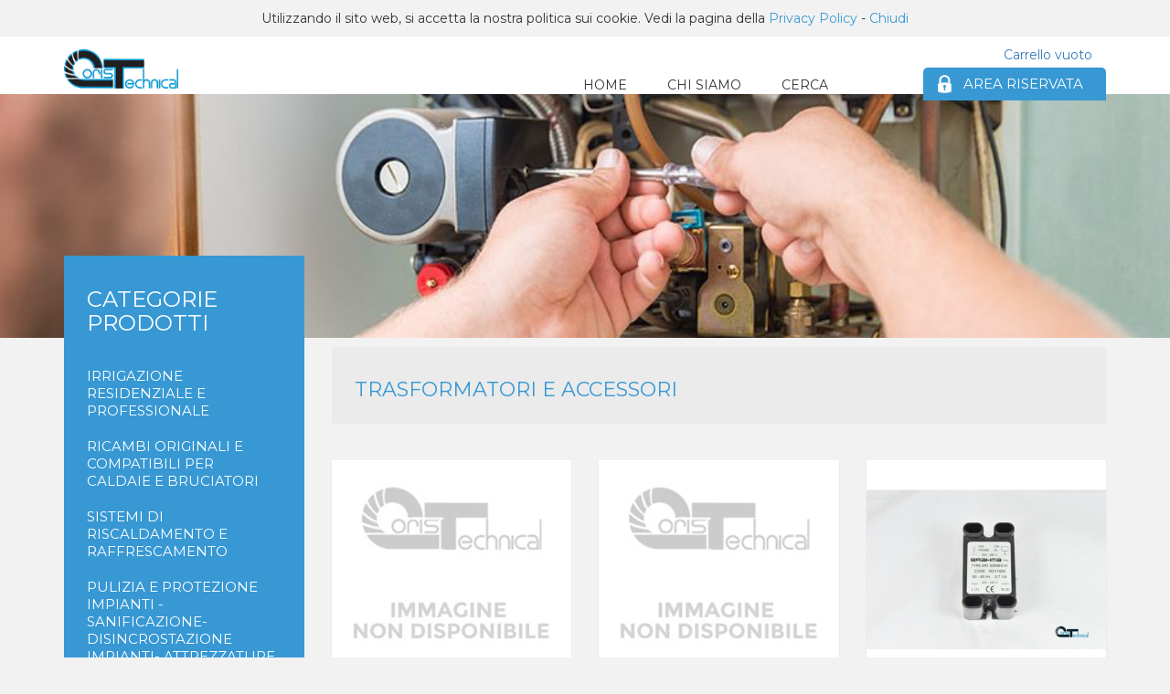

--- FILE ---
content_type: text/html; charset=utf-8
request_url: https://www.coristechnical.it/it/ricambi-originali-e-compatibili-per-caldaie-bruciatori-stufe-a-pellet/trasformatori-e-accessori/ca-407
body_size: 13776
content:

<!DOCTYPE html>
<!--[if lt IE 7]>      <html class="no-js lt-ie9 lt-ie8 lt-ie7"> <![endif]-->
<!--[if IE 7]>         <html class="no-js lt-ie9 lt-ie8"> <![endif]-->
<!--[if IE 8]>         <html class="no-js lt-ie9"> <![endif]-->
<!--[if gt IE 8]><!-->
<html class="no-js" html prefix="og: http://ogp.me/ns#" lang="it">
 <!--<![endif]-->
<head>
    <meta charset="utf-8">
    <meta http-equiv="X-UA-Compatible" content="IE=edge">
    <meta name="viewport" content="width=device-width, initial-scale=1">
    <title>TRASFORMATORI E ACCESSORI</title>
    <link rel="apple-touch-icon" sizes="57x57" href='/assets/img/favicons/apple-touch-icon-57x57.png'>
    <link rel="apple-touch-icon" sizes="60x60" href='/assets/img/favicons/apple-touch-icon-60x60.png'>
    <link rel="apple-touch-icon" sizes="72x72" href='/assets/img/favicons/apple-touch-icon-72x72.png'>
    <link rel="apple-touch-icon" sizes="76x76" href='/assets/img/favicons/apple-touch-icon-76x76.png'>
    <link rel="apple-touch-icon" sizes="114x114" href='/assets/img/favicons/apple-touch-icon-114x114.png'>
    <link rel="apple-touch-icon" sizes="120x120" href='/assets/img/favicons/apple-touch-icon-120x120.png'>
    <link rel="apple-touch-icon" sizes="144x144" href='/assets/img/favicons/apple-touch-icon-144x144.png'>
    <link rel="apple-touch-icon" sizes="152x152" href='/assets/img/favicons/apple-touch-icon-152x152.png'>
    <link rel="apple-touch-icon" sizes="180x180" href='/assets/img/favicons/apple-touch-icon-180x180.png'>
    <link rel="icon" type="image/png" href='/assets/img/favicons/favicon-32x32.png' sizes="32x32">
    <link rel="icon" type="image/png" href='/assets/img/favicons/favicon-194x194.png' sizes="194x194">
    <link rel="icon" type="image/png" href='/assets/img/favicons/favicon-96x96.png' sizes="96x96">
    <link rel="icon" type="image/png" href='/assets/img/favicons/android-chrome-192x192.png' sizes="192x192">
    <link rel="icon" type="image/png" href='/assets/img/favicons/favicon-16x16.png' sizes="16x16">
    <link rel="manifest" href='/assets/img/favicons/manifest.json'>
    <meta name="msapplication-TileColor" content="#da532c">
    <meta name="msapplication-TileImage" content='/assets/img/favicons/mstile-144x144.png'>
    <meta name="theme-color" content="#ffffff">


        <meta name="description" content="" />
    <meta name="keywords" content="" />
    <meta property="fb:app_id" content="1630322392" />
    <link rel="canonical" href="http://www.coristechnical.it/it/ricambi-originali-e-compatibili-per-caldaie-e-bruciatori/trasformatori-e-accessori/ca-407" />
    <meta property="og:url" content="http://www.coristechnical.it/it/ricambi-originali-e-compatibili-per-caldaie-e-bruciatori/trasformatori-e-accessori/ca-407" />
    <link rel="alternate" href="http://www.coristechnical.it/it/ricambi-originali-e-compatibili-per-caldaie-e-bruciatori/trasformatori-e-accessori/ca-407" hreflang="it" />
    <meta property="og:title" content="TRASFORMATORI E ACCESSORI" />
    <meta property="og:type" content="product.group" />
    <meta property="og:image" content="https://www.coristechnical.it/Files/CategoryImages/Ricambi-caldaie-20170830161222948.jpg" />
    <meta property="og:site_name" content="https://www.coristechnical.it" />


    <link href='https://fonts.googleapis.com/css?family=Montserrat:400,700' rel='stylesheet' type='text/css'>
    <link href="/themes/default/assets/css/bootstrap.css" rel="stylesheet"/>
<link href="/themes/default/assets/css/bootstrap-theme.css" rel="stylesheet"/>
<link href="/themes/default/assets/css/jquery-ui.css" rel="stylesheet"/>
<link href="/themes/default/assets/css/jquery.bxslider.css" rel="stylesheet"/>
<link href="/themes/default/assets/css/jquery.fancybox.css" rel="stylesheet"/>
<link href="/themes/default/assets/css/theme.css" rel="stylesheet"/>


<meta name="google-site-verification" content="r8WG8v0Q4EbhOJnPM-pEpG5W4r4b9ZeYtlKjfJAmQDY" />

<!-- Facebook Pixel Code -->
<script>
!function(f,b,e,v,n,t,s){if(f.fbq)return;n=f.fbq=function()
{n.callMethod? n.callMethod.apply(n,arguments):n.queue.push(arguments)}
;if(!f._fbq)f._fbq=n;
n.push=n;n.loaded=!0;n.version='2.0';n.queue=[];t=b.createElement(e);t.async=!0;
t.src=v;s=b.getElementsByTagName(e)[0];s.parentNode.insertBefore(t,s)}(window,
document,'script','//connect.facebook.net/en_US/fbevents.js');
fbq('init', '801072303283011');
fbq('track', "PageView");</script>
<noscript><img height="1" width="1" style="display:none"
src="https://www.facebook.com/tr?id=801072303283011&ev=PageView&noscript=1"
/></noscript>
<!-- End Facebook Pixel Code -->


</head>




<body>
    <!--[if lt IE 7]>
        <p class="chromeframe">You are using an <strong>outdated</strong> browser. Please <a href="http://browsehappy.com/">upgrade your browser</a> or <a href="http://www.google.com/chromeframe/?redirect=true">activate Google Chrome Frame</a> to improve your experience.</p>
    <![endif]-->

    <div class="toFixFooterCont">
        <div class="toFixFooterContBody">

            <div class="main-head">
                <div class="cookie-warn">
                    <div class="container text-center">
                        <p>
                            Utilizzando il sito web, si accetta la nostra politica sui cookie. Vedi la pagina della 
                            <a class="defTxt" href='/home/privacy'>Privacy Policy</a> -
                            <a href="#" class="cookie-close defTxt">Chiudi</a>
                        </p>
                    </div>
                </div>
                <div class="container">
                    <div class="row">
                        <div class="col-sm-3 main-logo">
                            <a href='/it' title="TRASFORMATORI E ACCESSORI"></a>
                        </div>

                        <div class="col-sm-9 main-userzone">
                            <div class="allineamentoMenu">
                                    <button type="button" class="navbar-toggle collapsed buttonUserMenu" data-toggle="collapse" data-target="#userMenu">
                                        Carrello
                                        <span class="sr-only">Toggle navigation</span>
                                        <span class="icon-bar"></span>
                                        <span class="icon-bar"></span>
                                        <span class="icon-bar"></span>
                                    </button>
                                <div class="collapse navbar-collapse" id="userMenu">
                                        <ul class="logged nav">
                                            <li class="cart">
                                                <div class="dropdown smallCart">

	<a href="/it/Cart">Carrello vuoto</a>

                                                </div>
                                            </li>
                                        </ul>
                                </div>
                            </div>
                            <div class="allineamentoMenu">
                                <button type="button" class="navbar-toggle collapsed buttonMenu" data-toggle="collapse" data-target="#menu">
                                    Menu
                                    <span class="sr-only">Toggle navigation</span>
                                    <span class="icon-bar"></span>
                                    <span class="icon-bar"></span>
                                    <span class="icon-bar"></span>
                                </button>

                                <div class="collapse navbar-collapse" id="menu">
                                        <div class="logOnHead">
                                            <div class="logOnHeadInner">
                                                <h3>Area riservata</h3>
                                                <form action="/it/Account/LogOn?ReturnUrl=%2Fit%2Fricambi-originali-e-compatibili-per-caldaie-bruciatori-stufe-a-pellet%2Ftrasformatori-e-accessori%2Fca-407" method="post">    <fieldset class="form-signin form-horizontal">
        <div class="row">
            <div class="col-sm-10 col-sm-offset-1"><input class="form-control" id="Email" name="Email" placeholder="Email" type="email" value="" />
                <span class="field-validation-valid label label-danger" data-valmsg-for="Email" data-valmsg-replace="true"></span>
            </div>
        </div>

        <div class="row">
            <div class="col-sm-10 col-sm-offset-1"><input class="form-control" id="Password" name="Password" placeholder="Password" type="password" />
                <span class="field-validation-valid label label-danger" data-valmsg-for="Password" data-valmsg-replace="true"></span>
            </div>
        </div>
        <div class="row">
            <div class="col-sm-10 col-sm-offset-1">
                <input class="btn btn-default" type="submit" value='Accesso' />
            </div>
        </div>

        <br>

        <p class="text-right">
            <input data-val="true" data-val-required="Il campo RememberMe è obbligatorio." id="RememberMe" name="RememberMe" type="checkbox" value="true" /><input name="RememberMe" type="hidden" value="false" />
            <label for="RememberMe">Ricordati di me</label>
        </p>
        <p class="text-right">Non hai un acount? <a href="/it/Account/Register">Registrati</a></p>
        <p class="text-right"><a href="/it/Account/ResetPassword">Password dimenticata?</a></p>

        
    </fieldset>
</form>
                                            </div>
                                        </div>
                                        <ul class="menuTop nav">
                                            <li><a href='/it'>HOME</a></li>
                                            <li><a href='/it/Home/About'>CHI SIAMO</a></li>
                                            
                                            <li class="hidden-xs"><a href="#" class="toggle-menu-search">CERCA</a></li>
                                        </ul>

                                </div>
                            </div>
                        </div>
                    </div>
                </div>
                <div class="menu-search">
                    <div class="container">
<form action="/it/Search" class="formCerca clearfix" method="get">                            <div class="row">
                                <input class="col-xs-10" id="searchBar" type="text" name="q" data-autocomplete-source='/it/Search/LoadAutocomplete' placeholder="INSERISCI PRODOTTO O COD. PRODOTTO" />
                                <input class="searchBut btn col-xs-2" type="submit" value="Cerca">
                            </div>
</form>                    </div>
                </div>
            </div>

            <div class="mainBody mainBodyContent">
                <div class="main">
                    


    <div class="realImage" style="background: url(/Files/CategoryImages/Ricambi-caldaie-20170830161222948.jpg) center center; background-size: cover;" alt='' title='Ricambi-caldaie.jpg'>
    </div>

<div class="container">
    <div class="row">
        <div class="elencoProdotti">
            <div class="col-md-3">





<div class="categorie">

    <button type="button" class="navbar-toggle collapsed" data-toggle="collapse" data-target="#catMenu">
        <span class="sr-only">Toggle navigation</span>
        <span class="icon-bar"></span>
        <span class="icon-bar"></span>
        <span class="icon-bar"></span>
    </button>

    <h2>CATEGORIE PRODOTTI</h2>

    <div class="collapse navbar-collapse" id="catMenu">
        <ul class="nav">
                            <li class="dropdown">
                                <a href="/it/irrigazione-residenziale-e-professionale/ca-327" class="dropdown-toggle" data-toggle="dropdown" role="button">IRRIGAZIONE RESIDENZIALE E PROFESSIONALE </a>

                                <ul class="dropdown-menu" role="menu">

    <li class="dropdown">
        <a href="/it/irrigazione-residenziale-e-professionale/programmatori-samcla/ca-613">PROGRAMMATORI SAMCLA</a>
    </li>

    <li class="dropdown">
        <a href="/it/irrigazione-residenziale-e-professionale/programmatori-rain-bird/ca-588">PROGRAMMATORI RAIN BIRD</a>
    </li>

    <li class="dropdown">
        <a href="/it/irrigazione-residenziale-e-professionale/programmatori-toro/ca-358">PROGRAMMATORI TORO</a>
    </li>

    <li class="dropdown">
        <a href="/it/irrigazione-residenziale-e-professionale/programmatori-hunter/ca-590">PROGRAMMATORI HUNTER</a>
    </li>

    <li class="dropdown">
        <a href="/it/irrigazione-residenziale-e-professionale/programmatori-irritrol/ca-602">PROGRAMMATORI IRRITROL</a>
    </li>

    <li class="dropdown">
        <a href="/it/irrigazione-residenziale-e-professionale/programmatori-solem/ca-586">PROGRAMMATORI SOLEM</a>
    </li>

    <li class="dropdown">
        <a href="/it/irrigazione-residenziale-e-professionale/programmatori-galcon/ca-607">PROGRAMMATORI GALCON</a>
    </li>

    <li class="dropdown">
        <a href="/it/irrigazione-residenziale-e-professionale/irrigatori-rain-bird/ca-589">IRRIGATORI RAIN BIRD</a>
    </li>

    <li class="dropdown">
        <a href="/it/irrigazione-residenziale-e-professionale/irrigatori-toro/ca-354">IRRIGATORI TORO</a>
    </li>

    <li class="dropdown">
        <a href="/it/irrigazione-residenziale-e-professionale/irrigatori-hunter/ca-585">IRRIGATORI HUNTER</a>
    </li>

    <li class="dropdown">
        <a href="/it/irrigazione-residenziale-e-professionale/irrigatori-irritrol/ca-601">IRRIGATORI IRRITROL</a>
    </li>

    <li class="dropdown">
        <a href="/it/irrigazione-residenziale-e-professionale/irrigatori-rain/ca-605">IRRIGATORI RAIN</a>
    </li>

    <li class="dropdown">
        <a href="/it/irrigazione-residenziale-e-professionale/irrigatori-ad-impatto/ca-587">IRRIGATORI AD IMPATTO</a>
    </li>

    <li class="dropdown">
        <a href="/it/irrigazione-residenziale-e-professionale/collegamenti-irrigatori/ca-568">COLLEGAMENTI IRRIGATORI</a>
    </li>

    <li class="dropdown">
        <a href="/it/irrigazione-residenziale-e-professionale/valvole/ca-363">VALVOLE</a>
    </li>

    <li class="dropdown">
        <a href="/it/irrigazione-residenziale-e-professionale/valvole-a-sfera/ca-608">VALVOLE A SFERA</a>
    </li>

    <li class="dropdown">
        <a href="/it/irrigazione-residenziale-e-professionale/raccorderia/ca-359">RACCORDERIA</a>
    </li>

    <li class="dropdown">
        <a href="/it/irrigazione-residenziale-e-professionale/filtri/ca-352">FILTRI</a>
    </li>

    <li class="dropdown">
        <a href="/it/irrigazione-residenziale-e-professionale/cisterne-per-irrigazione/ca-351">CISTERNE PER IRRIGAZIONE</a>
    </li>

    <li class="dropdown">
        <a href="/it/irrigazione-residenziale-e-professionale/attrezzature/ca-350">ATTREZZATURE</a>
    </li>

    <li class="dropdown">
        <a href="/it/irrigazione-residenziale-e-professionale/grigliato-salvaprato/ca-353">GRIGLIATO SALVAPRATO</a>
    </li>

    <li class="dropdown">
        <a href="/it/irrigazione-residenziale-e-professionale/microirrigazione/ca-355">MICROIRRIGAZIONE</a>
    </li>

    <li class="dropdown">
        <a href="/it/irrigazione-residenziale-e-professionale/pozzetti-cavi-elettrici/ca-356">POZZETTI CAVI ELETTRICI</a>
    </li>

    <li class="dropdown">
        <a href="/it/irrigazione-residenziale-e-professionale/raffrescamento-aria/ca-360">RAFFRESCAMENTO ARIA</a>
    </li>

    <li class="dropdown">
        <a href="/it/irrigazione-residenziale-e-professionale/ricambi/ca-361">RICAMBI</a>
    </li>

    <li class="dropdown">
        <a href="/it/irrigazione-residenziale-e-professionale/tubo-polietilene/ca-362">TUBO POLIETILENE</a>
    </li>

    <li class="dropdown">
        <a href="/it/irrigazione-residenziale-e-professionale/manuali-e-istruzioni-duso/ca-565">MANUALI E ISTRUZIONI D&#39;USO</a>
    </li>

    <li class="dropdown">
        <a href="/it/irrigazione-residenziale-e-professionale/listino-irrigazione-professionale-toro-2023-59/ca-580">LISTINO IRRIGAZIONE PROFESSIONALE TORO 2023/59</a>
    </li>
                                </ul>
                            </li>
                            <li class="dropdown">
                                <a href="/it/ricambi-originali-e-compatibili-per-caldaie-e-bruciatori/ca-329" class="dropdown-toggle" data-toggle="dropdown" role="button">RICAMBI ORIGINALI E COMPATIBILI PER CALDAIE E BRUCIATORI </a>

                                <ul class="dropdown-menu" role="menu">

    <li class="dropdown">
        <a href="/it/ricambi-originali-e-compatibili-per-caldaie-e-bruciatori/ariston-ricambi-originali/ca-371">ARISTON RICAMBI ORIGINALI</a>
    </li>

    <li class="dropdown">
        <a href="/it/ricambi-originali-e-compatibili-per-caldaie-e-bruciatori/baxi-ricambi-originali/ca-372">BAXI RICAMBI ORIGINALI</a>
    </li>

    <li class="dropdown">
        <a href="/it/ricambi-originali-e-compatibili-per-caldaie-e-bruciatori/beretta-ricambi-originali/ca-373">BERETTA RICAMBI ORIGINALI</a>
    </li>

    <li class="dropdown">
        <a href="/it/ricambi-originali-e-compatibili-per-caldaie-e-bruciatori/chaffoteaux-ricambi-originali/ca-376">CHAFFOTEAUX RICAMBI ORIGINALI</a>
    </li>

    <li class="dropdown">
        <a href="/it/ricambi-originali-e-compatibili-per-caldaie-e-bruciatori/ferroli-ricambi-originali-i/ca-379">FERROLI RICAMBI ORIGINALI I</a>
    </li>

    <li class="dropdown">
        <a href="/it/ricambi-originali-e-compatibili-per-caldaie-e-bruciatori/fondital-ricambi-originali/ca-380">FONDITAL RICAMBI ORIGINALI</a>
    </li>

    <li class="dropdown">
        <a href="/it/ricambi-originali-e-compatibili-per-caldaie-e-bruciatori/gruppo-imar-ricambi-per/ca-383">GRUPPO IMAR RICAMBI PER</a>
    </li>

    <li class="dropdown">
        <a href="/it/ricambi-originali-e-compatibili-per-caldaie-e-bruciatori/hermann-ricambi-originali/ca-384">HERMANN RICAMBI ORIGINALI</a>
    </li>

    <li class="dropdown">
        <a href="/it/ricambi-originali-e-compatibili-per-caldaie-e-bruciatori/immergas-ricambi-originali/ca-386">IMMERGAS RICAMBI ORIGINALI</a>
    </li>

    <li class="dropdown">
        <a href="/it/ricambi-originali-e-compatibili-per-caldaie-e-bruciatori/italkero-ricambi-originali/ca-388">ITALKERO RICAMBI ORIGINALI</a>
    </li>

    <li class="dropdown">
        <a href="/it/ricambi-originali-e-compatibili-per-caldaie-e-bruciatori/riello-ricambi-originali/ca-396">RIELLO RICAMBI ORIGINALI</a>
    </li>

    <li class="dropdown">
        <a href="/it/ricambi-originali-e-compatibili-per-caldaie-e-bruciatori/robur-ricambi-originali/ca-397">ROBUR RICAMBI ORIGINALI</a>
    </li>

    <li class="dropdown">
        <a href="/it/ricambi-originali-e-compatibili-per-caldaie-e-bruciatori/saunier-duval-ricambi-originali/ca-399">SAUNIER DUVAL RICAMBI ORIGINALI</a>
    </li>

    <li class="dropdown">
        <a href="/it/ricambi-originali-e-compatibili-per-caldaie-e-bruciatori/sime-ricambi-originali/ca-403">SIME RICAMBI ORIGINALI</a>
    </li>

    <li class="dropdown">
        <a href="/it/ricambi-originali-e-compatibili-per-caldaie-e-bruciatori/sylber-ricambi-originali/ca-405">SYLBER RICAMBI ORIGINALI</a>
    </li>

    <li class="dropdown">
        <a href="/it/ricambi-originali-e-compatibili-per-caldaie-e-bruciatori/thermital-ricambi-originali/ca-560">THERMITAL RICAMBI ORIGINALI</a>
    </li>

    <li class="dropdown">
        <a href="/it/ricambi-originali-e-compatibili-per-caldaie-e-bruciatori/unical-ricambi-originali/ca-409">UNICAL RICAMBI ORIGINALI</a>
    </li>

    <li class="dropdown">
        <a href="/it/ricambi-originali-e-compatibili-per-caldaie-e-bruciatori/vaillant-ricambi-originali/ca-410">VAILLANT RICAMBI ORIGINALI</a>
    </li>

    <li class="dropdown">
        <a href="/it/ricambi-originali-e-compatibili-per-caldaie-e-bruciatori/ricambi-compatibili-multimarche/ca-392">RICAMBI COMPATIBILI MULTIMARCHE</a>
    </li>

    <li class="dropdown">
        <a href="/it/ricambi-originali-e-compatibili-per-caldaie-e-bruciatori/schede-elettroniche-e-comandi-remoti/ca-559">SCHEDE ELETTRONICHE E COMANDI REMOTI</a>
    </li>

    <li class="dropdown">
        <a href="/it/ricambi-originali-e-compatibili-per-caldaie-e-bruciatori/apparecchiature-e-schede-brahma/ca-375">APPARECCHIATURE E SCHEDE BRAHMA</a>
    </li>

    <li class="dropdown">
        <a href="/it/ricambi-originali-e-compatibili-per-caldaie-e-bruciatori/apparecchiature-satronic/ca-398">APPARECCHIATURE SATRONIC</a>
    </li>

    <li class="dropdown">
        <a href="/it/ricambi-originali-e-compatibili-per-caldaie-e-bruciatori/apparecchiature-siemens/ca-402">APPARECCHIATURE SIEMENS</a>
    </li>

    <li class="dropdown">
        <a href="/it/ricambi-originali-e-compatibili-per-caldaie-e-bruciatori/boilerini-acqua-calda-sanitaria/ca-374">BOILERINI ACQUA CALDA SANITARIA</a>
    </li>

    <li class="dropdown">
        <a href="/it/ricambi-originali-e-compatibili-per-caldaie-e-bruciatori/circolatori-per-caldaie/ca-377">CIRCOLATORI PER CALDAIE</a>
    </li>

    <li class="dropdown">
        <a href="/it/ricambi-originali-e-compatibili-per-caldaie-e-bruciatori/membrane-compatibili-multimarche/ca-390">MEMBRANE COMPATIBILI MULTIMARCHE</a>
    </li>

    <li class="dropdown">
        <a href="/it/ricambi-originali-e-compatibili-per-caldaie-e-bruciatori/motori-per-bruciatori-e-accessori/ca-391">MOTORI PER BRUCIATORI E ACCESSORI</a>
    </li>

    <li class="dropdown">
        <a href="/it/ricambi-originali-e-compatibili-per-caldaie-e-bruciatori/pompe-gasolio-nafta-e-accessori/ca-394">POMPE GASOLIO, NAFTA E ACCESSORI</a>
    </li>

    <li class="dropdown">
        <a href="/it/ricambi-originali-e-compatibili-per-caldaie-e-bruciatori/pressosti-aria-e-acqua-per-caldaie/ca-395">PRESSOSTI ARIA E ACQUA PER CALDAIE</a>
    </li>

    <li class="dropdown">
        <a href="/it/ricambi-originali-e-compatibili-per-caldaie-e-bruciatori/ricambi-per-impianti-gasolio-e-nafta/ca-381">RICAMBI PER IMPIANTI GASOLIO E NAFTA</a>
    </li>

    <li class="dropdown">
        <a href="/it/ricambi-originali-e-compatibili-per-caldaie-e-bruciatori/scambiatori-per-caldaie-e-scaldabagni/ca-400">SCAMBIATORI PER CALDAIE E SCALDABAGNI</a>
    </li>

    <li class="dropdown">
        <a href="/it/ricambi-originali-e-compatibili-per-caldaie-e-bruciatori/scarico-condensa-caldaie/ca-378">SCARICO CONDENSA CALDAIE</a>
    </li>

    <li class="dropdown">
        <a href="/it/ricambi-originali-e-compatibili-per-caldaie-e-bruciatori/schede-honeywell/ca-385">SCHEDE HONEYWELL</a>
    </li>

    <li class="dropdown">
        <a href="/it/ricambi-originali-e-compatibili-per-caldaie-e-bruciatori/schede-sit/ca-401">SCHEDE SIT</a>
    </li>

    <li class="dropdown">
        <a href="/it/ricambi-originali-e-compatibili-per-caldaie-e-bruciatori/sonde-di-temperatura/ca-404">SONDE DI TEMPERATURA</a>
    </li>

    <li class="dropdown">
        <a href="/it/ricambi-originali-e-compatibili-per-caldaie-e-bruciatori/trasformatori-e-accessori/ca-407">TRASFORMATORI E ACCESSORI</a>
    </li>

    <li class="dropdown">
        <a href="/it/ricambi-originali-e-compatibili-per-caldaie-e-bruciatori/termostati-e-microtermostati/ca-406">TERMOSTATI E MICROTERMOSTATI</a>
    </li>

    <li class="dropdown">
        <a href="/it/ricambi-originali-e-compatibili-per-caldaie-e-bruciatori/ugelli-e-filtri-per-bruciatori/ca-408">UGELLI E FILTRI PER BRUCIATORI</a>
    </li>

    <li class="dropdown">
        <a href="/it/ricambi-originali-e-compatibili-per-caldaie-e-bruciatori/valvole-gas-e-accessori/ca-411">VALVOLE GAS E ACCESSORI</a>
    </li>

    <li class="dropdown">
        <a href="/it/ricambi-originali-e-compatibili-per-caldaie-e-bruciatori/valvole-deviatrici-pressostatiche/ca-382">VALVOLE DEVIATRICI PRESSOSTATICHE</a>
    </li>

    <li class="dropdown">
        <a href="/it/ricambi-originali-e-compatibili-per-caldaie-e-bruciatori/valvole-di-sicurezza-per-caldaie/ca-389">VALVOLE DI SICUREZZA PER CALDAIE</a>
    </li>

    <li class="dropdown">
        <a href="/it/ricambi-originali-e-compatibili-per-caldaie-e-bruciatori/valvole-di-zona-e-accessori/ca-414">VALVOLE DI ZONA E ACCESSORI</a>
    </li>

    <li class="dropdown">
        <a href="/it/ricambi-originali-e-compatibili-per-caldaie-e-bruciatori/vasi-despansione-per-caldaie/ca-412">VASI D&#39;ESPANSIONE PER CALDAIE</a>
    </li>

    <li class="dropdown">
        <a href="/it/ricambi-originali-e-compatibili-per-caldaie-e-bruciatori/ventilatori-fumi-per-caldaie-multimarche/ca-413">VENTILATORI FUMI PER CALDAIE MULTIMARCHE</a>
    </li>
                                </ul>
                            </li>
                            <li class="dropdown">
                                <a href="/it/sistemi-di-riscaldamento-e-raffrescamento/ca-332" class="dropdown-toggle" data-toggle="dropdown" role="button">SISTEMI DI RISCALDAMENTO E RAFFRESCAMENTO </a>

                                <ul class="dropdown-menu" role="menu">

    <li class="dropdown">
        <a href="/it/sistemi-di-riscaldamento-e-raffrescamento/presentazione-nostri-sistemi/ca-432">PRESENTAZIONE NOSTRI SISTEMI</a>
    </li>

    <li class="dropdown">
        <a href="/it/sistemi-di-riscaldamento-e-raffrescamento/sistemi-radianti-a-pavimento-soffitto-parete/ca-433">SISTEMI RADIANTI A PAVIMENTO, SOFFITTO, PARETE</a>
    </li>

    <li class="dropdown">
        <a href="/it/sistemi-di-riscaldamento-e-raffrescamento/sistema-solare-termico/ca-434">SISTEMA SOLARE TERMICO</a>
    </li>

    <li class="dropdown">
        <a href="/it/sistemi-di-riscaldamento-e-raffrescamento/termoregolazioni-climatiche/ca-435">TERMOREGOLAZIONI CLIMATICHE</a>
    </li>

    <li class="dropdown">
        <a href="/it/sistemi-di-riscaldamento-e-raffrescamento/ventilconvettori/ca-436">VENTILCONVETTORI</a>
    </li>
                                </ul>
                            </li>
                            <li class="dropdown">
                                <a href="/it/pulizia-e-protezione-impianti-sanificazione-disincrostazione-impianti-attrezzature/ca-328" class="dropdown-toggle" data-toggle="dropdown" role="button">PULIZIA E PROTEZIONE IMPIANTI - SANIFICAZIONE- DISINCROSTAZIONE IMPIANTI- ATTREZZATURE </a>

                                <ul class="dropdown-menu" role="menu">

    <li class="dropdown">
        <a href="/it/pulizia-e-protezione-impianti-sanificazione-disincrostazione-impianti-attrezzature/pulizia-e-sanificazione-impianti-aria-condizionata/ca-370">PULIZIA E SANIFICAZIONE IMPIANTI ARIA CONDIZIONATA</a>
    </li>

    <li class="dropdown">
        <a href="/it/pulizia-e-protezione-impianti-sanificazione-disincrostazione-impianti-attrezzature/documentazione-foridra/ca-581">DOCUMENTAZIONE FORIDRA</a>
    </li>

    <li class="dropdown">
        <a href="/it/pulizia-e-protezione-impianti-sanificazione-disincrostazione-impianti-attrezzature/guida-alla-pulizia-e-sanificazione-degli-impianti/ca-582">GUIDA ALLA PULIZIA E SANIFICAZIONE DEGLI IMPIANTI</a>
    </li>

    <li class="dropdown">
        <a href="/it/pulizia-e-protezione-impianti-sanificazione-disincrostazione-impianti-attrezzature/pulizia-e-protezione-impianti/ca-369">PULIZIA E PROTEZIONE IMPIANTI</a>
    </li>

    <li class="dropdown">
        <a href="/it/pulizia-e-protezione-impianti-sanificazione-disincrostazione-impianti-attrezzature/antigelo/ca-365">ANTIGELO</a>
    </li>

    <li class="dropdown">
        <a href="/it/pulizia-e-protezione-impianti-sanificazione-disincrostazione-impianti-attrezzature/attrezzature/ca-366">ATTREZZATURE</a>
    </li>

    <li class="dropdown">
        <a href="/it/pulizia-e-protezione-impianti-sanificazione-disincrostazione-impianti-attrezzature/defangatori/ca-367">DEFANGATORI</a>
    </li>

    <li class="dropdown">
        <a href="/it/pulizia-e-protezione-impianti-sanificazione-disincrostazione-impianti-attrezzature/dosatori-polifosfati-filtri/ca-368">DOSATORI POLIFOSFATI - FILTRI</a>
    </li>

    <li class="dropdown">
        <a href="/it/pulizia-e-protezione-impianti-sanificazione-disincrostazione-impianti-attrezzature/addolcitori/ca-364">ADDOLCITORI</a>
    </li>
                                </ul>
                            </li>
                            <li class="dropdown">
                                <a href="/it/pulizia-protezione-e-igiene/ca-570" class="dropdown-toggle" data-toggle="dropdown" role="button">PULIZIA, PROTEZIONE E IGIENE </a>

                                <ul class="dropdown-menu" role="menu">

    <li class="dropdown">
        <a href="/it/pulizia-protezione-e-igiene/disinfettanti-superfici-e-ambiente/ca-571">DISINFETTANTI SUPERFICI E AMBIENTE</a>
    </li>

    <li class="dropdown">
        <a href="/it/pulizia-protezione-e-igiene/depliant-pulizia-e-sanificazione-impianti/ca-583">DEPLIANT PULIZIA E SANIFICAZIONE IMPIANTI</a>
    </li>

    <li class="dropdown">
        <a href="/it/pulizia-protezione-e-igiene/guida-alla-pulizia-e-sanificazione-degli-impianti/ca-584">GUIDA ALLA PULIZIA E SANIFICAZIONE DEGLI IMPIANTI</a>
    </li>

    <li class="dropdown">
        <a href="/it/pulizia-protezione-e-igiene/disinfettanti-persona/ca-572">DISINFETTANTI PERSONA</a>
    </li>

    <li class="dropdown">
        <a href="/it/pulizia-protezione-e-igiene/mascherine-e-visiere/ca-573">MASCHERINE E VISIERE</a>
    </li>

    <li class="dropdown">
        <a href="/it/pulizia-protezione-e-igiene/guanti/ca-574">GUANTI</a>
    </li>

    <li class="dropdown">
        <a href="/it/pulizia-protezione-e-igiene/termometri/ca-578">TERMOMETRI</a>
    </li>

    <li class="dropdown">
        <a href="/it/pulizia-protezione-e-igiene/kit-covid-19/ca-579">KIT COVID-19</a>
    </li>
                                </ul>
                            </li>
                            <li class="dropdown">
                                <a href="/it/riscaldamento-e-termoregolazione/ca-330" class="dropdown-toggle" data-toggle="dropdown" role="button">RISCALDAMENTO E TERMOREGOLAZIONE </a>

                                <ul class="dropdown-menu" role="menu">

    <li class="dropdown">
        <a href="/it/riscaldamento-e-termoregolazione/pompe-e-circolatori/ca-609">POMPE E CIRCOLATORI</a>
    </li>

    <li class="dropdown">
        <a href="/it/riscaldamento-e-termoregolazione/attuatori-elettrotermici/ca-415">ATTUATORI ELETTROTERMICI</a>
    </li>

    <li class="dropdown">
        <a href="/it/riscaldamento-e-termoregolazione/caldaie-e-scaldabagni/ca-416">CALDAIE E SCALDABAGNI</a>
    </li>

    <li class="dropdown">
        <a href="/it/riscaldamento-e-termoregolazione/termoregolazione-climatica/ca-417">TERMOREGOLAZIONE CLIMATICA</a>
    </li>

    <li class="dropdown">
        <a href="/it/riscaldamento-e-termoregolazione/cronotermostati/ca-418">CRONOTERMOSTATI</a>
    </li>

    <li class="dropdown">
        <a href="/it/riscaldamento-e-termoregolazione/termostati-ambiente/ca-604">TERMOSTATI AMBIENTE</a>
    </li>

    <li class="dropdown">
        <a href="/it/riscaldamento-e-termoregolazione/elettrovalvole-per-gas-vapore-acqua-e-gasolio/ca-419">ELETTROVALVOLE PER GAS,VAPORE, ACQUA E GASOLIO</a>
    </li>

    <li class="dropdown">
        <a href="/it/riscaldamento-e-termoregolazione/componenti-impiantistica-gas-acqua-e-gasolio/ca-420">COMPONENTI IMPIANTISTICA GAS, ACQUA E GASOLIO</a>
    </li>

    <li class="dropdown">
        <a href="/it/riscaldamento-e-termoregolazione/valvole-a-sfera-per-acqua-e-gas/ca-421">VALVOLE A SFERA PER ACQUA E GAS</a>
    </li>

    <li class="dropdown">
        <a href="/it/riscaldamento-e-termoregolazione/sicurezza-gas/ca-422">SICUREZZA GAS</a>
    </li>

    <li class="dropdown">
        <a href="/it/riscaldamento-e-termoregolazione/teleriscaldamento/ca-423">TELERISCALDAMENTO</a>
    </li>

    <li class="dropdown">
        <a href="/it/riscaldamento-e-termoregolazione/termometri-e-manometri/ca-424">TERMOMETRI E MANOMETRI</a>
    </li>

    <li class="dropdown">
        <a href="/it/riscaldamento-e-termoregolazione/termostati-e-pressostati-industriali/ca-425">TERMOSTATI E PRESSOSTATI INDUSTRIALI</a>
    </li>

    <li class="dropdown">
        <a href="/it/riscaldamento-e-termoregolazione/vasi-despansione-per-impianti/ca-426">VASI D&#39;ESPANSIONE PER IMPIANTI</a>
    </li>

    <li class="dropdown">
        <a href="/it/riscaldamento-e-termoregolazione/accessori-e-fumisteria-per-caldaie/ca-511">ACCESSORI E FUMISTERIA PER CALDAIE</a>
    </li>
                                </ul>
                            </li>
                            <li class="dropdown">
                                <a href="/it/termoregolazione-e-contabilizzazione-del-calore/ca-326" class="dropdown-toggle" data-toggle="dropdown" role="button">TERMOREGOLAZIONE E CONTABILIZZAZIONE DEL CALORE </a>

                                <ul class="dropdown-menu" role="menu">

    <li class="dropdown">
        <a href="/it/termoregolazione-e-contabilizzazione-del-calore/accessori-per-cronotermostati-honeywell/ca-338">ACCESSORI PER CRONOTERMOSTATI HONEYWELL</a>
    </li>

    <li class="dropdown">
        <a href="/it/termoregolazione-e-contabilizzazione-del-calore/accessori-ripartitori-di-calore/ca-339">ACCESSORI RIPARTITORI DI CALORE</a>
    </li>

    <li class="dropdown">
        <a href="/it/termoregolazione-e-contabilizzazione-del-calore/valvole-termostatiche-danfoss/ca-343">VALVOLE TERMOSTATICHE DANFOSS</a>
    </li>

    <li class="dropdown">
        <a href="/it/termoregolazione-e-contabilizzazione-del-calore/valvole-termostatizzabili-honeywell-detentori-e-accessori/ca-349">VALVOLE TERMOSTATIZZABILI HONEYWELL, DETENTORI E ACCESSORI</a>
    </li>

    <li class="dropdown">
        <a href="/it/termoregolazione-e-contabilizzazione-del-calore/sistema-evohome/ca-344">SISTEMA EVOHOME</a>
    </li>

    <li class="dropdown">
        <a href="/it/termoregolazione-e-contabilizzazione-del-calore/ripartitori-di-calore-honeywell/ca-346">RIPARTITORI DI CALORE HONEYWELL</a>
    </li>

    <li class="dropdown">
        <a href="/it/termoregolazione-e-contabilizzazione-del-calore/teste-termostatiche-honeywell/ca-348">TESTE TERMOSTATICHE HONEYWELL</a>
    </li>
                                </ul>
                            </li>
                            <li class="dropdown">
                                <a href="/it/strumentazione-e-attrezzature/ca-333" class="dropdown-toggle" data-toggle="dropdown" role="button">STRUMENTAZIONE E ATTREZZATURE </a>

                                <ul class="dropdown-menu" role="menu">

    <li class="dropdown">
        <a href="/it/strumentazione-e-attrezzature/scovoli/ca-610">SCOVOLI</a>
    </li>

    <li class="dropdown">
        <a href="/it/strumentazione-e-attrezzature/analizzatori-di-combustione/ca-437">ANALIZZATORI DI COMBUSTIONE</a>
    </li>

    <li class="dropdown">
        <a href="/it/strumentazione-e-attrezzature/strumentazione/ca-442">STRUMENTAZIONE</a>
    </li>

    <li class="dropdown">
        <a href="/it/strumentazione-e-attrezzature/attrezzature-e-utensili/ca-438">ATTREZZATURE E UTENSILI</a>
    </li>

    <li class="dropdown">
        <a href="/it/strumentazione-e-attrezzature/cartellonistica-e-sicurezza-centrale-termica/ca-439">CARTELLONISTICA E SICUREZZA CENTRALE TERMICA</a>
    </li>

    <li class="dropdown">
        <a href="/it/strumentazione-e-attrezzature/materiali-di-consumo/ca-440">MATERIALI DI CONSUMO</a>
    </li>

    <li class="dropdown">
        <a href="/it/strumentazione-e-attrezzature/modulistica-tecnica/ca-441">MODULISTICA TECNICA</a>
    </li>
                                </ul>
                            </li>
                            <li class="dropdown">
                                <a href="/it/trattamento-aria/ca-334" class="dropdown-toggle" data-toggle="dropdown" role="button">TRATTAMENTO ARIA </a>

                                <ul class="dropdown-menu" role="menu">

    <li class="dropdown">
        <a href="/it/trattamento-aria/aspirazione-centralizzata/ca-443">ASPIRAZIONE CENTRALIZZATA</a>
    </li>

    <li class="dropdown">
        <a href="/it/trattamento-aria/attrezzature-e-mat-consumo-impianti-climatizzazione/ca-444">ATTREZZATURE E MAT.CONSUMO IMPIANTI CLIMATIZZAZIONE</a>
    </li>

    <li class="dropdown">
        <a href="/it/trattamento-aria/climatizzatori/ca-445">CLIMATIZZATORI</a>
    </li>

    <li class="dropdown">
        <a href="/it/trattamento-aria/deumidificazione/ca-446">DEUMIDIFICAZIONE</a>
    </li>

    <li class="dropdown">
        <a href="/it/trattamento-aria/filtri-elettrostatici-e-accessori/ca-447">FILTRI ELETTROSTATICI E ACCESSORI</a>
    </li>

    <li class="dropdown">
        <a href="/it/trattamento-aria/modulistica-tecnica-per-climatizzazione/ca-448">MODULISTICA TECNICA PER CLIMATIZZAZIONE</a>
    </li>

    <li class="dropdown">
        <a href="/it/trattamento-aria/predisposizione-impianti-condizionamento/ca-449">PREDISPOSIZIONE IMPIANTI CONDIZIONAMENTO</a>
    </li>

    <li class="dropdown">
        <a href="/it/trattamento-aria/ventilazione-meccanica-controllata/ca-450">VENTILAZIONE MECCANICA CONTROLLATA</a>
    </li>

    <li class="dropdown">
        <a href="/it/trattamento-aria/aspirazione-centralizzata-eht/ca-567">ASPIRAZIONE CENTRALIZZATA EHT</a>
    </li>

    <li class="dropdown">
        <a href="/it/trattamento-aria/sanificazione-aria/ca-600">SANIFICAZIONE ARIA</a>
    </li>

    <li class="dropdown">
        <a href="/it/trattamento-aria/pompe-di-calore/ca-606">POMPE DI CALORE</a>
    </li>
                                </ul>
                            </li>
                            <li class="dropdown">
                                <a href="/it/servizi-e-corsi/ca-331" class="dropdown-toggle" data-toggle="dropdown" role="button">SERVIZI E CORSI </a>

                                <ul class="dropdown-menu" role="menu">

    <li class="dropdown">
        <a href="/it/servizi-e-corsi/1-presentazione-servizi/ca-429">1. PRESENTAZIONE SERVIZI</a>
    </li>

    <li class="dropdown">
        <a href="/it/servizi-e-corsi/2-fase-pre-vendita/ca-430">2. FASE PRE-VENDITA</a>
    </li>

    <li class="dropdown">
        <a href="/it/servizi-e-corsi/3-vendita/ca-431">3. VENDITA</a>
    </li>

    <li class="dropdown">
        <a href="/it/servizi-e-corsi/4-fase-post-vendita/ca-428">4. FASE POST-VENDITA</a>
    </li>

    <li class="dropdown">
        <a href="/it/servizi-e-corsi/5-corsi-daggiornamento/ca-427">5. CORSI D&#39;AGGIORNAMENTO</a>
    </li>
                                </ul>
                            </li>
                            <li class="dropdown">
                                <a href="/it/outlet-occasioni-da-non-perdere/ca-596" class="dropdown-toggle" data-toggle="dropdown" role="button">OUTLET OCCASIONI DA NON PERDERE </a>

                                <ul class="dropdown-menu" role="menu">

    <li class="dropdown">
        <a href="/it/outlet-occasioni-da-non-perdere/impiantistica-gas-acqua-e-gasolio/ca-597">IMPIANTISTICA GAS ACQUA E GASOLIO</a>
    </li>

    <li class="dropdown">
        <a href="/it/outlet-occasioni-da-non-perdere/scambiatori-per-caldaie-e-scaldabagni/ca-599">SCAMBIATORI PER CALDAIE E SCALDABAGNI</a>
    </li>

    <li class="dropdown">
        <a href="/it/outlet-occasioni-da-non-perdere/raccorderia-per-irrigazione/ca-603">RACCORDERIA PER IRRIGAZIONE</a>
    </li>
                                </ul>
                            </li>


        </ul>
    </div>

<form action="/it/Search" class="formCerca" method="get">        <div class="quicksearch">
            <div class="subInput">
                <label>Ricerca</label>
                <input type="text" name="q" data-autocomplete-source='/it/Search/LoadAutocomplete' placeholder="INSERISCI PRODOTTO O COD. PRODOTTO" />
            </div>
            <input class="searchBut btn" type="submit" value="Cerca">
        </div>
</form>
</div>
            </div>

            <div class="col-md-9 titoloCategoria">
                <h1>TRASFORMATORI E ACCESSORI</h1>
            </div>


<div class="col-sm-3">
    <div class="thumbnail prodGrid">
        <div class="text-center">
            <div class="productImg">
                <a href='/it/ricambi-originali-e-compatibili-per-caldaie-e-bruciatori/trasformatori-e-accessori/cappuccio-isol-per-terminale-cavo-a-t-6-35/pr-13717'>
                    <img src='/themes/default/assets/img/custom/image-empty-small.jpg?w=524&h=480&scale=both' />
                    <div class="hoverimg"></div>
                </a>
            </div>
        </div>
        <div class="caption">
            <div class="captionInner">
                <div class="row">
                    <div class="col-xs-7 nomeProdotto">
                        <p><a href='/it/ricambi-originali-e-compatibili-per-caldaie-e-bruciatori/trasformatori-e-accessori/cappuccio-isol-per-terminale-cavo-a-t-6-35/pr-13717'>CAPPUCCIO ISOL. PER TERMINALE CAVO A.T. &#248;6,35</a></p>
                    </div>

                            <div class="col-xs-5 text-right minischedaPrezzo">
                                <p class="thumbPrezzo"><strong>&euro; 1,10</strong></p>
                            </div>
                </div>
            </div>
        </div>
    </div>
</div>
<div class="col-sm-3">
    <div class="thumbnail prodGrid">
        <div class="text-center">
            <div class="productImg">
                <a href='/it/ricambi-originali-e-compatibili-per-caldaie-e-bruciatori/trasformatori-e-accessori/cavo-rosso-a-t-7mm-per-trasf-acc-vendita-sfusa/pr-19340'>
                    <img src='/themes/default/assets/img/custom/image-empty-small.jpg?w=524&h=480&scale=both' />
                    <div class="hoverimg"></div>
                </a>
            </div>
        </div>
        <div class="caption">
            <div class="captionInner">
                <div class="row">
                    <div class="col-xs-7 nomeProdotto">
                        <p><a href='/it/ricambi-originali-e-compatibili-per-caldaie-e-bruciatori/trasformatori-e-accessori/cavo-rosso-a-t-7mm-per-trasf-acc-vendita-sfusa/pr-19340'>CAVO ROSSO A.T. &#248;7mm PER TRASF.ACC. VENDITA SFUSA</a></p>
                    </div>

                            <div class="col-xs-5 text-right minischedaPrezzo">
                                <p class="thumbPrezzo"><strong>&euro; 6,10</strong></p>
                            </div>
                </div>
            </div>
        </div>
    </div>
</div>
<div class="col-sm-3">
    <div class="thumbnail prodGrid">
        <div class="text-center">
            <div class="productImg">
                <a href='/it/ricambi-originali-e-compatibili-per-caldaie-e-bruciatori/trasformatori-e-accessori/elevatore-di-tensione-brahma-ar1-220-260v-18211000/pr-12316'>
                    <img src='/Files/ProductImages/1151210.jpg?w=524&h=480&scale=both' alt='1151210' title='1151210' />
                    <div class="hoverimg"></div>
                </a>
            </div>
        </div>
        <div class="caption">
            <div class="captionInner">
                <div class="row">
                    <div class="col-xs-7 nomeProdotto">
                        <p><a href='/it/ricambi-originali-e-compatibili-per-caldaie-e-bruciatori/trasformatori-e-accessori/elevatore-di-tensione-brahma-ar1-220-260v-18211000/pr-12316'>ELEVATORE DI TENSIONE BRAHMA AR1 220/260V 18211000</a></p>
                    </div>

                            <div class="col-xs-5 text-right minischedaPrezzo">
                                <p class="thumbPrezzo"><strong>&euro; 73,20</strong></p>
                            </div>
                </div>
            </div>
        </div>
    </div>
</div>
<div class="col-sm-3">
    <div class="thumbnail prodGrid">
        <div class="text-center">
            <div class="productImg">
                <a href='/it/ricambi-originali-e-compatibili-per-caldaie-e-bruciatori/trasformatori-e-accessori/gruppo-parallelo-brahma-rc1neutro-non-ter-18211010/pr-12317'>
                    <img src='/Files/ProductImages/1151215.jpg?w=524&h=480&scale=both' alt='1151215' title='1151215' />
                    <div class="hoverimg"></div>
                </a>
            </div>
        </div>
        <div class="caption">
            <div class="captionInner">
                <div class="row">
                    <div class="col-xs-7 nomeProdotto">
                        <p><a href='/it/ricambi-originali-e-compatibili-per-caldaie-e-bruciatori/trasformatori-e-accessori/gruppo-parallelo-brahma-rc1neutro-non-ter-18211010/pr-12317'>GRUPPO PARALLELO BRAHMA RC1NEUTRO NON TER.18211010</a></p>
                    </div>

                            <div class="col-xs-5 text-right minischedaPrezzo">
                                <p class="thumbPrezzo"><strong>&euro; 18,30</strong></p>
                            </div>
                </div>
            </div>
        </div>
    </div>
</div>
<div class="col-sm-3">
    <div class="thumbnail prodGrid">
        <div class="text-center">
            <div class="productImg">
                <a href='/it/ricambi-originali-e-compatibili-per-caldaie-e-bruciatori/trasformatori-e-accessori/matassa-100m-cavo-rosso-a-t-7mm-per-trasf-acc/pr-19341'>
                    <img src='/themes/default/assets/img/custom/image-empty-small.jpg?w=524&h=480&scale=both' />
                    <div class="hoverimg"></div>
                </a>
            </div>
        </div>
        <div class="caption">
            <div class="captionInner">
                <div class="row">
                    <div class="col-xs-7 nomeProdotto">
                        <p><a href='/it/ricambi-originali-e-compatibili-per-caldaie-e-bruciatori/trasformatori-e-accessori/matassa-100m-cavo-rosso-a-t-7mm-per-trasf-acc/pr-19341'>MATASSA 100m CAVO ROSSO A.T. &#248;7mm PER TRASF.ACC.</a></p>
                    </div>

                            <div class="col-xs-5 text-right minischedaPrezzo">
                                <p class="thumbPrezzo"><strong>&euro; 305,00</strong></p>
                            </div>
                </div>
            </div>
        </div>
    </div>
</div>
<div class="col-sm-3">
    <div class="thumbnail prodGrid">
        <div class="text-center">
            <div class="productImg">
                <a href='/it/ricambi-originali-e-compatibili-per-caldaie-e-bruciatori/trasformatori-e-accessori/terminale-diritto-brahma-ta4-per-cavo-a-t-80340600/pr-12318'>
                    <img src='/Files/ProductImages/1151220.jpg?w=524&h=480&scale=both' alt='1151220' title='1151220' />
                    <div class="hoverimg"></div>
                </a>
            </div>
        </div>
        <div class="caption">
            <div class="captionInner">
                <div class="row">
                    <div class="col-xs-7 nomeProdotto">
                        <p><a href='/it/ricambi-originali-e-compatibili-per-caldaie-e-bruciatori/trasformatori-e-accessori/terminale-diritto-brahma-ta4-per-cavo-a-t-80340600/pr-12318'>TERMINALE DIRITTO BRAHMA TA4 PER CAVO A.T.80340600</a></p>
                    </div>

                            <div class="col-xs-5 text-right minischedaPrezzo">
                                <p class="thumbPrezzo"><strong>&euro; 0,61</strong></p>
                            </div>
                </div>
            </div>
        </div>
    </div>
</div>
<div class="col-sm-3">
    <div class="thumbnail prodGrid">
        <div class="text-center">
            <div class="productImg">
                <a href='/it/ricambi-originali-e-compatibili-per-caldaie-e-bruciatori/trasformatori-e-accessori/terminale-graffante-per-cavo-alta-tensione/pr-13716'>
                    <img src='/themes/default/assets/img/custom/image-empty-small.jpg?w=524&h=480&scale=both' />
                    <div class="hoverimg"></div>
                </a>
            </div>
        </div>
        <div class="caption">
            <div class="captionInner">
                <div class="row">
                    <div class="col-xs-7 nomeProdotto">
                        <p><a href='/it/ricambi-originali-e-compatibili-per-caldaie-e-bruciatori/trasformatori-e-accessori/terminale-graffante-per-cavo-alta-tensione/pr-13716'>TERMINALE GRAFFANTE PER CAVO ALTA TENSIONE</a></p>
                    </div>

                            <div class="col-xs-5 text-right minischedaPrezzo">
                                <p class="thumbPrezzo"><strong>&euro; 2,20</strong></p>
                            </div>
                </div>
            </div>
        </div>
    </div>
</div>
<div class="col-sm-3">
    <div class="thumbnail prodGrid">
        <div class="text-center">
            <div class="productImg">
                <a href='/it/ricambi-originali-e-compatibili-per-caldaie-e-bruciatori/trasformatori-e-accessori/trasformatore-brahma-tsc-20kv-25hz-cont-15897000/pr-12365'>
                    <img src='/Files/ProductImages/1151890.jpg?w=524&h=480&scale=both' alt='1151890' title='1151890' />
                    <div class="hoverimg"></div>
                </a>
            </div>
        </div>
        <div class="caption">
            <div class="captionInner">
                <div class="row">
                    <div class="col-xs-7 nomeProdotto">
                        <p><a href='/it/ricambi-originali-e-compatibili-per-caldaie-e-bruciatori/trasformatori-e-accessori/trasformatore-brahma-tsc-20kv-25hz-cont-15897000/pr-12365'>TRASFORMATORE BRAHMA TSC 20kV/25HZ CONT. 15897000</a></p>
                    </div>

                            <div class="col-xs-5 text-right minischedaPrezzo">
                                <p class="thumbPrezzo"><strong>&euro; 34,77</strong></p>
                            </div>
                </div>
            </div>
        </div>
    </div>
</div>
<div class="col-sm-3">
    <div class="thumbnail prodGrid">
        <div class="text-center">
            <div class="productImg">
                <a href='/it/ricambi-originali-e-compatibili-per-caldaie-e-bruciatori/trasformatori-e-accessori/trasformatore-brahma-tsc1-20kv-50hz-cont-15900001/pr-12366'>
                    <img src='/Files/ProductImages/1151892.jpg?w=524&h=480&scale=both' alt='1151892' title='1151892' />
                    <div class="hoverimg"></div>
                </a>
            </div>
        </div>
        <div class="caption">
            <div class="captionInner">
                <div class="row">
                    <div class="col-xs-7 nomeProdotto">
                        <p><a href='/it/ricambi-originali-e-compatibili-per-caldaie-e-bruciatori/trasformatori-e-accessori/trasformatore-brahma-tsc1-20kv-50hz-cont-15900001/pr-12366'>TRASFORMATORE BRAHMA TSC1 20kV/50HZ CONT. 15900001</a></p>
                    </div>

                            <div class="col-xs-5 text-right minischedaPrezzo">
                                <p class="thumbPrezzo"><strong>&euro; 31,11</strong></p>
                            </div>
                </div>
            </div>
        </div>
    </div>
</div>
<div class="col-sm-3">
    <div class="thumbnail prodGrid">
        <div class="text-center">
            <div class="productImg">
                <a href='/it/ricambi-originali-e-compatibili-per-caldaie-e-bruciatori/trasformatori-e-accessori/trasformatore-t11-n-9kv-20ma-1usc-int-33-15099001/pr-12328'>
                    <img src='/Files/ProductImages/1151460.jpg?w=524&h=480&scale=both' alt='1151460' title='1151460' />
                    <div class="hoverimg"></div>
                </a>
            </div>
        </div>
        <div class="caption">
            <div class="captionInner">
                <div class="row">
                    <div class="col-xs-7 nomeProdotto">
                        <p><a href='/it/ricambi-originali-e-compatibili-per-caldaie-e-bruciatori/trasformatori-e-accessori/trasformatore-t11-n-9kv-20ma-1usc-int-33-15099001/pr-12328'>TRASFORMATORE T11/N 9KV 20mA 1USC.INT.33% 15099001</a></p>
                    </div>

                            <div class="col-xs-5 text-right minischedaPrezzo">
                                <p class="thumbPrezzo"><strong>&euro; 274,50</strong></p>
                            </div>
                </div>
            </div>
        </div>
    </div>
</div>
<div class="col-sm-3">
    <div class="thumbnail prodGrid">
        <div class="text-center">
            <div class="productImg">
                <a href='/it/ricambi-originali-e-compatibili-per-caldaie-e-bruciatori/trasformatori-e-accessori/trasformatore-t11-nc-9kv-20ma-1usc-int33-15102001/pr-12329'>
                    <img src='/Files/ProductImages/1151470.jpg?w=524&h=480&scale=both' alt='1151470' title='1151470' />
                    <div class="hoverimg"></div>
                </a>
            </div>
        </div>
        <div class="caption">
            <div class="captionInner">
                <div class="row">
                    <div class="col-xs-7 nomeProdotto">
                        <p><a href='/it/ricambi-originali-e-compatibili-per-caldaie-e-bruciatori/trasformatori-e-accessori/trasformatore-t11-nc-9kv-20ma-1usc-int33-15102001/pr-12329'>TRASFORMATORE T11/NC 9KV 20mA 1USC INT33% 15102001</a></p>
                    </div>

                            <div class="col-xs-5 text-right minischedaPrezzo">
                                <p class="thumbPrezzo"><strong>&euro; 122,00</strong></p>
                            </div>
                </div>
            </div>
        </div>
    </div>
</div>
<div class="col-sm-3">
    <div class="thumbnail prodGrid">
        <div class="text-center">
            <div class="productImg">
                <a href='/it/ricambi-originali-e-compatibili-per-caldaie-e-bruciatori/trasformatori-e-accessori/trasformatore-t11-rc-9kv-20ma-1usc-int33-15114001/pr-12331'>
                    <img src='/Files/ProductImages/1151490.jpg?w=524&h=480&scale=both' alt='1151490' title='1151490' />
                    <div class="hoverimg"></div>
                </a>
            </div>
        </div>
        <div class="caption">
            <div class="captionInner">
                <div class="row">
                    <div class="col-xs-7 nomeProdotto">
                        <p><a href='/it/ricambi-originali-e-compatibili-per-caldaie-e-bruciatori/trasformatori-e-accessori/trasformatore-t11-rc-9kv-20ma-1usc-int33-15114001/pr-12331'>TRASFORMATORE T11/RC 9KV 20mA 1USC.INT33% 15114001</a></p>
                    </div>

                            <div class="col-xs-5 text-right minischedaPrezzo">
                                <p class="thumbPrezzo"><strong>&euro; 122,00</strong></p>
                            </div>
                </div>
            </div>
        </div>
    </div>
</div>                <ul class="attachments attachCat col-md-offset-3">
                </ul>
        </div>
    </div>
</div>

<p class="text-center"><a href="##" class="infiniteLoader" data-page="2"></a></p>

                </div>
            </div>
        </div> <!-- to fix footer cont body -->

        


<div class="main-footer">

    <div class="topFooter">
        <div class="container">
            <div class="row">
                <div class="col-lg-6">
                    <div class="random-brand">
                        <h3><a href="/it/Home/Brands">BRAND</a></h3>
                        <div class="row">

        <div class="col-xs-4 singleImgBrand">
            

            <img src='/Files/CategoryImages/cimm_logo_h-20171103142028245.jpg?h=100&w160'  alt='' title='cimm_logo_h.jpg' />
        </div>
        <div class="col-xs-4 singleImgBrand">
            

            <img src='/Files/CategoryImages/Fida-20171123095401498.jpg?h=100&w160'  alt='' title='Fida.jpg' />
        </div>
        <div class="col-xs-4 singleImgBrand">
            

            <img src='/Files/CategoryImages/Robur-20171123100829577.jpg?h=100&w160'  alt='' title='Robur.jpg' />
        </div>
        <div class="col-xs-4 singleImgBrand">
            

            <img src='/Files/CategoryImages/logositP281C_quadricromiaxstampatipografica-20171020151951031.jpg?h=100&w160'  alt='' title='logositP281C_quadricromiaxstampatipografica.jpg' />
        </div>
        <div class="col-xs-4 singleImgBrand">
            

            <img src='/Files/CategoryImages/RIELLO-35dbe137-log1-20171117122031812.jpg?h=100&w160'  alt='' title='RIELLO-35dbe137-log1.jpg' />
        </div>
        <div class="col-xs-4 singleImgBrand">
            

            <img src='/Files/CategoryImages/LogoAristondef-20171013133754141.jpg?h=100&w160'  alt='' title='LogoAristondef.jpg' />
        </div>

                        </div>
                    </div>
                    <div class="footerLogin ">
<div class="logOnFooter">
    <div class="row">
        <div class="col-sm-6">
            <h3>Area riservata</h3>
        </div>
        <div class="col-sm-6 registerLink">
            <p class="text-right">Non hai un account? <a href="/it/Account/Register">Registrati</a></p>
            <p class="text-right"><a href="/it/Account/ResetPassword">Password dimenticata?</a></p>
        </div>
    </div>

<form action="/it/Account/LogOn?ReturnUrl=%2Fit%2Fricambi-originali-e-compatibili-per-caldaie-bruciatori-stufe-a-pellet%2Ftrasformatori-e-accessori%2Fca-407" method="post">        <fieldset class="form-signin form-horizontal">
            <div class="form-group row">
                <div class="col-sm-4"><input id="Email" name="Email" placeholder="Email" type="email" value="" />
                    <span class="field-validation-valid label label-danger" data-valmsg-for="Email" data-valmsg-replace="true"></span>
                </div>

                <div class="col-sm-4"><input id="Password" name="Password" placeholder="Password" type="password" />
                    <span class="field-validation-valid label label-danger" data-valmsg-for="Password" data-valmsg-replace="true"></span>
                </div>

                <div class="col-sm-4">
                    <input class="btn btn-default btn-block" type="submit" value='Accesso' />
                </div>
            </div>

            

            
        </fieldset>
</form></div>                    </div>
                </div>

                <div class="col-lg-6">
                    <div class="contatti">
                        <h3>Contatti</h3>
                        <div class="row contactData">
                            <div class="col-sm-6">
                                <h4>Sede</h4>

<p>Via della Chiesa, 18<br />
25127 BRESCIA</p>

<p class="telefono"><a href="tel:+390303730920"><span>Tel.</span> 030 3730920 - 3730921</a></p>

<p class="whattsapp"><a href=""><span>WhatsApp</span> 334 9432610</a></p>

<p class="email"><a href="mailto:info@coristechnical.it"><span>email</span> info@coristechnical.it</a></p>

<p class="email">orari di apertura:</p>

<p class="email">lun-ven 8:00-12:00 e 14:00-18:00</p>

<p class="email">sabato&nbsp;8:30-12:00</p>

                                
                            </div>
                            <div class="col-sm-6">
                                
                                
                            </div>
                        </div>
                        <div class="row contactForm" id="footer-form">
                            
<div class="col-sm-12 contactForm">

<form action="/it/Contacts/FooterContacts" id="contact-form-footer" method="post">        <div class="row">
            <div class="contattiForm col-sm-12">

                <fieldset>
                    <div>
                        <textarea class="required" name="Message" id="Message" placeholder="Inserisci note" ></textarea>
                        <span class="field-validation-valid label label-danger" data-valmsg-for="Message" data-valmsg-replace="true"></span>
                    </div>
                    <br>
                    <div class="row">
                        <div class="col-xs-8">
                            <input type="email" class="email required" id="Email" name="Email" placeholder="Inserisci Email" />
                            <span class="field-validation-valid label label-danger" data-valmsg-for="Email" data-valmsg-replace="true"></span>
                        </div>
                        <div class="col-xs-4">
                            <a class="btn btn-default btn-block" id="contact-form-footer-button" href="#" >Invia</a>
                        </div>
                    </div>                      
                    <div class="privacyContactOk">
                        <label>
                            <input class="required" data-val="true" data-val-required="Il campo Privacy è obbligatorio." id="Privacy" name="Privacy" type="checkbox" value="true" /><input name="Privacy" type="hidden" value="false" />
                            Ho letto la  <a href='/it/home/privacy' class="privacy"> Privacy Policy</a>
                            <span class="field-validation-valid label label-danger" data-valmsg-for="Privacy" data-valmsg-replace="true"></span>                            
                        </label>
                    </div>
                    <span class="contactMessage">
                        <span class="field-validation-valid label label-danger" data-valmsg-for="" data-valmsg-replace="true"></span>
                    </span>
                </fieldset>
            </div>
        </div>
</form></div>
                        </div>
                    </div>
                </div>
            </div>
        </div>
    </div>

    <div class="bottomFooter">
        <div class="container">
            <div class="row">
                <div class="col-sm-3">
                    <p>P.IVA 01142300175 - R.E.A. BS n&deg; 131312<br />
REG. IMPR. BS e Cod Fisc. 01142300175<br />
Cap.Soc. &euro; 11.350,00 I.V.</p>

                </div>

                <div class="col-sm-3">
                    <p>
                        Informazioni:<br />
                        <a href='/it/Home/About'>Chi siamo</a><br />
                        <a href='/it/Home/Terms'>Condizioni di vendita</a><br />
                        <a href='/it/Home/Shippings'>Spedizioni</a><br />
                        <a href='/it/Home/Privacy'>Privacy Policy</a><br />
                        <a href='/it/Contacts/B2BContacts'>Modulo contatti per utenti B2B</a>
                    </p>
                </div>

                <div class="col-sm-3">
                    <p>Sede:<br />
Via della Chiesa, 18<br />
25127 BRESCIA<br />
Tel. 030 3730920-3730921<br />
Fax&nbsp;030 3730921</p>

                </div>

                <div class="col-sm-3">
                    
                </div>
            </div>
        </div>
    </div>

    <div class="footerCopy">
        <div class="container">
            <div class="row">
                <div class="col-sm-6">
                    <p>&copy; 2010 - 2026 CORIS TECHNICAL - All rights reserved</p>
                </div>
                <div class="col-sm-6">
                    <div class="social">
                        <a href="https://www.facebook.com/CorisTechnical" class="facebook" target="_blank"></a>
                    </div>
                </div>
            </div>
        </div>
    </div>
</div>
    </div> <!-- to fix footer cont  -->

    <script src="/themes/default/assets/js/jquery.js"></script>
<script src="/themes/default/assets/js/jquery-ui.js"></script>
<script src="/themes/default/assets/js/bootstrap.js"></script>
<script src="/themes/default/assets/js/jquery.bxslider.js"></script>
<script src="/themes/default/assets/js/jquery.fancybox.js"></script>
<script src="/themes/default/assets/js/jquery.cookie.js"></script>
<script src="/themes/default/assets/js/globalize.js"></script>
<script src="/themes/default/assets/js/globalize.culture.it-IT.js"></script>
<script src="/themes/default/assets/js/translations.js"></script>


    <script type="text/javascript">
        var countryCode = "/it/";
        var currentLang = "IT";
        var countryCodeWithoutLang = "/";
        var themePath = "/themes/default/assets/";
        $(document).ready(function () {
            Globalize.culture(currentLang);
        });
    </script>

    <script src="/themes/default/assets/js/utils.js"></script>
<script src="/themes/default/assets/js/core.js"></script>


    
    <script type="text/javascript">
        var categoryId = 407;
    </script>

    <script src="/themes/default/assets/js/category.js"></script>



    <!-- IE10 viewport hack for Surface/desktop Windows 8 bug -->
    <script src="/themes/default/assets/js/ie10-viewport-bug-workaround.js"></script>


<!-- Global site tag (gtag.js) - Google Analytics -->
<script async src="https://www.googletagmanager.com/gtag/js?id=UA-109999691-2"></script>
<script>
  window.dataLayer = window.dataLayer || [];
  function gtag(){dataLayer.push(arguments);}
  gtag('js', new Date());

  gtag('config', 'UA-109999691-2');
</script>


</body>
</html>

--- FILE ---
content_type: text/css
request_url: https://www.coristechnical.it/themes/default/assets/css/theme.css
body_size: 10342
content:
body {
	font-family: 'Montserrat', sans-serif;
	color: #333;
	background: #f2f2f2;
    padding-top: 70px;
}

a {
    text-decoration: none;
    transition: all 500ms ease-in-out;
}


/* BARRA DEI COOKIE */

.cookie-warn {
    display: none;
    background: #f2f2f2;
}

.cookie-warn p {
    margin: 10px 0;
}

.ui-widget {
	font-family: 'Montserrat', sans-serif;
}

.ui-widget-overlay {
	position: fixed;
}

.defTxt {
	color: #3798D4;
}

* {
	outline: none;
}

label.error {
    display: inline;
    padding: .2em .6em .3em;
    font-size: 75%;
    font-weight: 700;
    line-height: 1;
    color: #fff;
    text-align: center;
    white-space: nowrap;
    vertical-align: baseline;
    border-radius: .25em;
	background-color: #d9534f;
}

.main-logo a {
	height: 43px;
	width: 125px;
	display: block;
	margin-top: 14px;
	background: url(../img/theme/main-logo.png) no-repeat;
	background-size: contain;
}

h1, h2, h3, h4, h5, h6 {
	color: #3798D4;
	text-transform: uppercase;
}

a:hover,
a:focus {
	text-decoration: none;
}

h2.ui-accordion-header {
	margin-bottom: 0;
}

.popAdvice {
	display: none;
	position: absolute;
	max-width: 80%;
	padding: 15px;
	color: #fff;
    border-radius: 5px;
    background: #3798d4;
    border: solid 1px #fff;
	text-align: center;
}

.popAdvIn {
	text-overflow:ellipsis;
	overflow: hidden;
}

.testoPop {
	width: 253px;
}

.field-validation-error {
    margin-bottom: 10px;
    color: #fff;
    font-weight: 600;
}

.contactMessage .label-danger {
    background-color: #eaa528;
}

.statica {
	padding-top: 50px;
}

::-webkit-input-placeholder { /* WebKit browsers */
    font-size: 9px;
}
:-moz-placeholder { /* Mozilla Firefox 4 to 18 */
   font-size: 9px;
}
::-moz-placeholder { /* Mozilla Firefox 19+ */
   font-size: 9px;
}
:-ms-input-placeholder { /* Internet Explorer 10+ */
   font-size: 9px;
}

/* custom select */

select.form-control {
	cursor: pointer;
	padding: 0;
	margin: 0;
}

.customStyleSelectBox {
	font-family: 'Montserrat', sans-serif;
	display: block;
	font-size: 14px;
	height: 34px;
	width: 100%;
	cursor: pointer;
}

.customStyleSelectBoxInner {
	display: inline-block;
	text-align: left;
	height: 34px;
	padding: 6px 12px;
	border: 1px solid #CCC;
	background: #fff url(../img/dropdown.png) no-repeat right 9px;
	color: #666;
	border-radius: 4px;
	width: 100%;
	white-space: nowrap;
	overflow: hidden;
	text-overflow: ellipsis;
}

.customStyleSelectBox.opened .customStyleSelectBoxInner{
	border-top-left-radius: 0;
	border-top-right-radius: 0;
	background-position: right -580px;
	border-color: #66afe9;
	box-shadow: inset 0 1px 1px rgba(0,0,0,.075),0 0 8px rgba(102,175,233,.6);
}

.customStyleSelectBoxList {
	position: absolute;
	background: #fff;
	color: #555;
	bottom: 33px;
	margin: 0;
	padding: 0;
	width: 90%;
	border: 1px solid #ccc;
	box-shadow: 0 2px 3px rgba(0,0,0,.175);
	*left: 0;
}

.customStyleSelectBoxList li{
	list-style: none;
	margin: 0;
	padding: 7px 12px;
	cursor: pointer;
}

.customStyleSelectBoxList li:hover{
	background: #153c27;
	color: #fff;
}

.customContSel{
	display: inline-block;
	height: 15px;
	width: 15px;
	margin-right: 5px;
	text-align: left;
	cursor: pointer;
}

.customContSel input[type=checkbox], .customContSel input[type=radio] {
	cursor: pointer;
	padding: 0;
	margin: 0;
	height: 16px;
	width: 16px;
}

input[disabled] {
	cursor: default;
}

.customCheckbox, .customRadio {
	display: inline-block;
	position: absolute;
	height: 16px;
	width: 16px;
	background-color: #fff;
	border: solid 1px #ccc;
}

.customRadio {
	border-radius: 8px;
}

.customCheckbox.disab, .customRadio.disab {
	background-color: #D8D7D8;
}

.customCheckbox.focused, .customRadio.focused{
	box-shadow: #3798D4 0px 0px 5px 2px;
}

.customCheckbox span.cchecked, .customRadio span.cchecked {
	display: block;
	height: 10px;
	width: 10px;
	margin: 2px 0 0 2px;
	background-color: #3798D4;
}

.customRadio span.cchecked {
	border-radius: 4px;
	height: 8px;
	width: 8px;
	margin: 3px 0 0 3px;
}

.customCheckbox.disab span.cchecked, .customRadio.disab  span.cchecked {
	background-color: #656363;
}

#address-form .form-group {
    position: relative;
}

/*  PULSANTI  */

.btn {
	color: #fff;
	text-shadow: none;
	text-transform: uppercase;
	border: none;
	background: #25648d;
}

.btn-default {
	white-space: normal;
	-webkit-box-shadow: none;
  	box-shadow: none;
}

.btn-default.disabled, 
.btn-default[disabled], 
fieldset[disabled] .btn-default, 
.btn-default.disabled:hover, 
.btn-default[disabled]:hover, 
fieldset[disabled] .btn-default:hover, 
.btn-default.disabled:focus, 
.btn-default[disabled]:focus, 
fieldset[disabled] .btn-default:focus, 
.btn-default.disabled.focus, 
.btn-default[disabled].focus, 
fieldset[disabled] .btn-default.focus, 
.btn-default.disabled:active, 
.btn-default[disabled]:active, 
fieldset[disabled] .btn-default:active, 
.btn-default.disabled.active, 
.btn-default[disabled].active, 
fieldset[disabled] .btn-default.active {
    background-color: #fff;
    border-color: #ccc;
    color: #333;
}

/* Minischede */

.thumbnail.prodGrid {
	border: none;
  	border-radius: 0;
  	padding: 0;
}

.thumbnail.prodGrid img {
	margin: 0;
}

.thumbnail.prodGrid .caption {
	height: 70px;
	padding: 10px 0 0 0;
	background: #f5f5f5;
}

.thumbnail.prodGrid .caption .captionInner {
	/*height: 44px;*/
	margin: 0 10px 10px 10px;
	overflow: hidden;
}

.nomeProdotto {
	height: 43px;
  	line-height: 43px;
}

.nomeProdotto p {
	display: inline-block;
	vertical-align: middle;
	line-height: 10px;
	margin: 0;
}

.nomeProdotto a {
	font-size: 11px;
	color: #333;
}

.minischedaPrezzo {
	min-height: 55px;
  	/*line-height: 42px;*/
}

.minischedaPrezzoBarr {
	min-height: 55px;
  	line-height: 20px;
    margin-top: 6px;
}

.thumbPrezzo {
	display: inline-block;
	vertical-align: middle;
	font-size: 15px;
}

.thumbPrezzoBarr {
    display: block;
    margin: 0;
    line-height: 16px;
    text-decoration: line-through;
}

.thumbPrezzoScont {
    line-height: 16px;
    margin: 0;
}

.vatLabel {
    font-size: 12px;
}

.newProd {
	position: absolute;
	z-index: 10;
	color: #3798D4;
}

/* Testata */

.main-head {
	min-height: 70px;
	position: fixed;
	background: #fff;
    top: 0;
    z-index: 1000;
    width: 100%;
}

#menu {
    padding-right: 0;
}

.nav>li>a:hover, .nav>li>a:focus {
	background-color: inherit;
}

.cart {
    padding: 10px 0px;
}

.main-userzone .logged {

	float: right;
}

.main-userzone .logged > li {
	display: inline-block;
	list-style: none;
}

.main-head .menuTop {
    margin-left: 210px;
    margin-top: 43px;
}

.main-head .menuTop li {
	display: inline-block;
}

.main-head .menuTop a {
	padding: 0 20px;
	font-size: 14px;
	color: #333;
}

.errore {
	margin-top: 100px;
}

.main-userzone {
	position: relative;
}

.logOnHead {
	position: relative;
	margin-top: 34px;
}

.main-head .menuTop.menuLogged {
	float: right;
	margin-right: -20px;
	margin-top: 3px;
    padding-right: 15px;
}

.logOnHeadInner {
	width: 200px;
	position: absolute;
	z-index: 100;
  	right: 0;
  	border-radius: 5px 5px 0 0;
  	background: #f6f6f6;
}

.logOnHead h3 {
	font-size: 15px;
	border-radius: 5px 5px 0 0;
	margin: 0;
	padding: 10px 0 10px 44px;
	color: #fff;
	cursor: pointer;
	background: #3798D4 url(../img/theme/lucchetto.png) 16px center no-repeat;
	background-size: 15px 20px;
}

.logOnHead .row {
	margin-top: 10px;
}

.logOnHead input::-webkit-input-placeholder {
    color: #557ea8;
	font-size: 14px;
}

.logOnHead input:-moz-placeholder { /* Firefox 18- */
    color: #557ea8;
	font-size: 14px;  
}

.logOnHead input::-moz-placeholder {  /* Firefox 19+ */
    color: #557ea8;
	font-size: 14px; 
}

.logOnHead input:-ms-input-placeholder {  
    color: #557ea8;
	font-size: 14px;  
}
.logOnHead input {
	color: #557ea8;
	font-size: 14px;
}

.logOnHead .btn {
	color: #fff;
	background: #3798D4;
}

.logOnHead p {
	margin: 0 15px 0 0;
}

.logOnHead label {
	margin: 0;
	font-weight: 400;
}

.logOnHead form {
	display: none;
	padding-bottom: 10px;
}

.smallCart .dropdown-menu.miniCart {
	min-width: 400px;
	left: inherit;
	right: 0;
	padding: 10px;
}

.miniCartPrice {
    text-align: right;
}

#userMenu {
	float: right;
}

/*  RICERCA  MENU */

.menu-search {
	width: 100%;
	display: none;
	position: absolute;
	top: 70px;
    background: #fff;
    z-index: 100;
    background: #ebebeb;
}

.menu-search input[type="text"] {
	height: 32px;
	border-radius: 4px 0 0 4px;
}

.menu-search .formCerca {
	/* border: 1px solid #25648d; */
	border-radius: 4px;
	padding: 10px 0;
}

.menu-search .searchBut {

	border-radius: 0 4px 4px 0;
}

.menu-search .subInput input {
	width: 100%;
	height: 29px;
    float: left;
    position: relative;
    margin: 0;
    border: 0;
    box-shadow: none;
    outline: none;
    z-index: 2;
}

.ui-menu .ui-menu-item {
    display: inline-block;
}

/*  RICERCA  CATEGORIE */

.categorie form {
	width: 80%;
	margin: 0 25px;
}

.filters .list-group-item {
	overflow: auto;
}

.quicksearch label {
	display: block;
	font-weight: 700;
	font-size: 24px;
	text-transform: uppercase;
	margin-bottom: 0;
	padding-left: 30px;
	background: url(../img/theme/ricerca.png) no-repeat left center;
}

.quicksearch input[type=text] {
	width: 100%;
	margin-bottom: 10px;
}

.formCercaSku {
	padding-top: 35px;
}

/* --------- PAGINE ----------*/

.categorie {
	min-height: 810px;
	padding: 35px 0;
	color: #fff;
	margin-top: -100px;
	z-index: 100;
	position: relative;
	background: #3798d4;
}

.homePage .categorie h2,
.categorie h2 {
	font-size: 24px;
	padding: 0;
	margin: 0 25px 25px 25px;
	color: #fff;
	background: inherit;
}

.categorie li {
	list-style: none;
	padding: 10px 25px;
	text-transform: uppercase;
	font-size: 15px;    
    transition: all 500ms ease-in-out;
}

.categorie li:hover {
	background: #ebebeb;
}

.categorie li:hover a {
	color: #3798d4;
	text-decoration: none;
}

.categorie li a {
	color: #fff;
	padding: 0;
	white-space: inherit;
	line-height: 19px;
}

.categorie .navbar-collapse {
	padding: 0;
	margin-bottom: 30px;
}

.categorie .nav>li>a:hover,
.categorie .nav>li>a:focus {
	background: inherit;
}

.categorie .dropdown-menu {
	position: inherit;
	padding: 0;
  	margin: 0;
	float: none;
	border: none;
	-webkit-box-shadow: none;
  	box-shadow: none;
	background: inherit;
}

.categorie .dropdown.open {
    background-color: #eee;
    color: #337ab7;
}

.categorie .dropdown.open a {
    color: #337ab7;
}

.categorie .dropdown-menu>li {
	padding: 10px;
}

.categorie .dropdown-menu>li>a:hover,
.categorie .dropdown-menu>li>a:focus {
	background: inherit;
}

/*--------BLOCCHI---------*/

.block-image .prodottoThumb .prodImg {
    height: 260px;
}

/* Footer */

.main-footer {
}

.topFooter {
	margin: 40px 0 0 0;
}

.topFooter .btn {
	padding: 11px 12px;
}

.topFooter h3 {
	margin: 0;
	font-size: 24px;
	text-transform: uppercase;
}

.topFooter .footerLogin h3 {
	height: 27px;
    line-height: 27px;
	font-size: 18px;
	padding-left: 40px;
	background: url(../img/theme/lucchetto.png) 5px center no-repeat;
} 

.topFooter .footerLogin p {
	color: #000;
} 

.logOnFooter form {
	margin-top: 20px;
}

.logOnFooter .form-group {
	margin-bottom: 0;
}

.contatti {
	min-height: 460px;
	padding: 30px;
	border-radius: 5px;
	color: #fff;
	background: #3798d4;
}
.contatti h3 {
	color: #fff;
	margin-bottom: 15px;
}
.contatti h4 {
	text-transform: inherit;
	font-size: 18px;
	font-weight: 400;
	color: #fff;
	margin: 0;
}
.contatti .contactData a {
	height: 29px;
	line-height: 29px;
  	display: inline-block;
	padding-left: 35px;
	color: #fff;
	font-size: 12px;
	background: url(../img/theme/telefono.png) no-repeat;
}
.contatti .contactData a span {
	color: #24648c;
}
.contactData .telefono a {
	background-position: 0 0;
}
.contactData .whattsapp a {
	background-position: 0 -68px;
}
.contactData .email a {
	background-position: 0 -135px;
}
.contatti .privacyContactOk {
	margin-top: 10px;
}
.contatti .contattiForm a.privacy {
	color: #fff;
	text-decoration: underline;
}

.random-brand {
	height: 285px;
	padding: 30px;
	border-radius: 5px;
	background: #fff;
}
.random-brand h3 {
	color: #333;
}
.brand-container {
    display: inline-block;
    background: #fff;
    padding: 20px;
    margin: 0 15px;
}

.singleImgBrand {
	height: 100px;
	line-height: 100px;
	text-align: center;
    margin-bottom: 15px;
}

.footerLogin {
	min-height: 164px;
	margin-top: 15px;
	padding: 30px;
	border-radius: 5px;
	background: #3798d4;
}
.footerLogin h3 {
	color: #fff;
}
.footerLogin p {
	margin: 0;
	color: #fff;
}
.footerLogin p a {
	color: #fff;
}
.topFooter textarea::-webkit-input-placeholder,
.topFooter input::-webkit-input-placeholder {
    color: #d4d4d4;
	font-size: 18px;
	text-transform: uppercase;
}
.topFooter textarea:-moz-placeholder,
.topFooter input:-moz-placeholder { /* Firefox 18- */
    color: #d4d4d4;
	font-size: 18px;
	text-transform: uppercase;
}
.topFooter textarea::-moz-placeholder,
.topFooter input::-moz-placeholder {  /* Firefox 19+ */
    color: #d4d4d4;
	font-size: 18px;
	text-transform: uppercase;
}
.topFooter textarea:-ms-input-placeholder,
.topFooter input:-ms-input-placeholder {  
    color: #d4d4d4;
	font-size: 18px;
	text-transform: uppercase;
}
.topFooter textarea {
	width: 100%;
	height: 80px;
	padding: 10px;
	border-radius: 6px;
	color: #666;
	font-size: 18px;
}
.topFooter input[type=email],
.topFooter input[type=password] {
	width: 100%;
	height: 42px;
	line-height: 42px;
	border-radius: 6px;
	color: #666;
	font-size: 18px;
	padding: 10px;
}

.topFooter input[type=password] {
	line-height: inherit;
}

.bottomFooter {
	margin-top: 40px;
	padding: 75px 0 60px 0;
	color: #fff;
	font-size: 12px;
	background: #363636;
}
.bottomFooter a {
	color: #fff;
	font-size: 12px;
}

.footerCopy {
	min-height: 50px;
	padding: 15px 0;
	color: #dad9d9;
	font-size: 12px;
	background: #323232;
}

.social {
	text-align: right;
}

.social a {
	width: 15px;
	height: 15px;
	display: inline-block;
	overflow: hidden;
	background: url(../img/theme/social.png) no-repeat;
}

.social a.facebook {
	background-position: 0 0;
}

/* Home */

.sliderBig img {
	width: 100%
}

.sliderBig .slider-image p {
	position: absolute;
    left: 50%;
    top: 50%;
    transform: translate(-50%,-50%);
	font-size: 18px;
	color: #fff;
    background: rgba(0,0,0,0.5);
    padding: 20px;
    border-radius: 15px;
}

.sliderBig .slider-image span {
	font-size: 45px;
    line-height: 45px
}

.sliderBig .slider-image a {
	display: inline-block;
	border-radius: 18px;
	margin-top: 20px;
	padding: 18px 20px;
	color: #fff;
	background: #3798d4;
}

.sliderProdotti.row {
	margin: 0
}

.last-products .col-sm-3 {
	padding: 0;
}

.bx-wrapper {
  	box-shadow: none;
  	border: none;
  	left: 0;
  	background: inherit;
	margin-bottom: 0
}
.bx-wrapper .bx-controls-direction a {
	height: 60px;
	margin-top: -35px;
	z-index: 999;
}
.last-products .bx-wrapper .bx-controls-direction a {
	margin-top: -70px;
}
.bx-wrapper .bx-prev {
	background-position: 0 0;
}
.bx-wrapper .bx-next {
	background-position: -60px 0;
}
.bx-wrapper .bx-prev:hover, .bx-wrapper .bx-prev:focus {
  	background-position: 0 -70px;
}
.bx-wrapper .bx-next:hover, .bx-wrapper .bx-next:focus {
  	background-position: -60px -71px;
}

.homePage h2 {
	padding: 25px;
	margin: 50px 0;
	font-size: 24px;
	background: #ebebeb;
}

.categorieInEvidenza h2 {
	margin: 0
}

.categorieInEvidenzaRiga {
	height: 275px;
	margin-top: 50px;
	text-align: center;
}

.categorieInEvidenzaRiga img {
	width: 100%;
	margin-bottom: 35px;
}

.categorieInEvidenzaRiga a {
	font-size: 16px;
}

.last-products {
	padding: 0 45px;
}
.lastBestProducts .bx-next{
	margin-right: -50px;
}
.lastBestProducts .bx-prev{
	margin-left: -50px;
}

/* Categoria */

.categoriaImmagine {
	min-height: 300px;
	background: #ebebeb;
}

.realImage  {
	width: 100%;
    height: 300px;
}

.categoriaImmagine img.defaultImage {
	display: block;
	margin: 0 auto;
	padding-top: 103px;
}

.productImg {
	position: relative;
}

.hoverimg {
	position: absolute;
	top: 0;
	bottom: 0;
	left: 0;
	right: 0;
	background: url(../img/theme/img-hover.png) center no-repeat;
	z-index: 0;
	opacity: 0;
	transition: opacity 0.35s;
}

.productImg:hover .hoverimg {
	opacity: 1;
}

.titoloCategoria h1 {
	font-size: 22px;
	font-weight: 400;
	padding: 35px 25px 25px 25px;
	margin: 0 0 40px 0;
	background: #ebebeb;
}

.infiniteLoader {
	height: 66px;
	width: 66px;
	display: inline-block;
	background: url(../img/theme/moreProd.png) no-repeat;
}

@-webkit-keyframes rotate {
  	from { -webkit-transform:rotate(0deg); }
  	to { -webkit-transform:rotate(360deg); }
}

@-moz-keyframes rotate {
  	from { -moz-transform:rotate(0deg); }
  	to { -moz-transform:rotate(360deg); }
}

@-ms-keyframes rotate {
  	from { -ms-transform:rotate(0deg); }
  	to { -ms-transform:rotate(360deg); }
}

@-o-keyframes rotate {
  	from { -o-transform:rotate(0deg); }
  	to { -o-transform:rotate(360deg); }
}

.rotating {
  	-webkit-transform-origin: 50% 50%;
  	-webkit-animation-name: rotate;
  	-webkit-animation-duration: 1.5s;
  	-webkit-animation-iteration-count: infinite;
  	-webkit-animation-timing-function: linear;
  	-moz-transform-origin: 50% 50%;
  	-moz-animation-name: rotate;
  	-moz-animation-duration: 1.5s;
  	-moz-animation-iteration-count: infinite;
  	-moz-animation-timing-function: linear;
  	-ms-transform-origin: 50% 50%;
  	-ms-animation-name: rotate;
  	-ms-animation-duration: 1.5s;
  	-ms-animation-iteration-count: infinite;
  	-ms-animation-timing-function: linear;
  	-o-transform-origin: 50% 50%;
  	-o-animation-name: rotate;
  	-o-animation-duration: 1.5s;
  	-o-animation-iteration-count: infinite;
  	-o-animation-timing-function: linear;
}

.attachCat {
	list-style: none;
	padding: 0 15px;
}

.attachCat li {
	border: 1px solid #3798D4;
	margin-bottom: 5px;
}

.attachCat li a {
	display: block;
	padding: 5px 10px;
	padding-right: 50px;
    word-wrap: break-word;
	background: #ebebeb;
}

.attachCat li a:hover {
	background: #fff;
}

.attachCat li a:after {
	float: right;
	margin-right: -45px;
}

.attachCat li a[href$='.pdf']:after {
	content: 'PDF';
}

.attachCat li a[href$='.zip']:after {
	content: 'ZIP';
}

.attachCat li a[href$='.doc']:after {
	content: 'DOC';
}

.attachCat li a[href$='.docx']:after {
	content: 'DOCX';
}

.attachCat li a[href$='.xls']:after {
	content: 'XLS';
}

.attachCat li a[href$='.xlsx']:after {
	content: 'XLSX';
}

/* Scheda prodotto */

.breadcrumb {
	padding: 45px 0 45px 15px;
	margin: 0;
	color: #9a9a9a;
	font-size: 12px;
	background: inherit;
}
.breadcrumb ul {
	margin: 0;
	padding: 0;
}
.breadcrumb a {
	color: #9a9a9a;
	font-size: 12px;
}
.breadcrumb>.active {
	color: #9a9a9a;
}

h1.prodottoNome {
	font-size: 24px;
	margin: 0;
}

.productPrice {
	color: #000;
	font-weight: 400;
	margin: 0;
}

.productPrice .vatLabel {
    font-size: 15px;
}

.prezzoProdotto p .promoLabel {
    color: #3798D4;
    text-transform: uppercase;
    display: inline-block;
    font-size: 16px;
}

.prezzoProdotto .percentDiscount {
    font-weight: bold;
}

.prodottoImmagine .prodImg img {
	width: 100%;
	border: 1px solid #ededed;
}

.prodottoThumb .prodImg {
	height: 110px;
	display: block;
	overflow: hidden;
	text-align: center;
	background-color: #fff;
}

.prodottoThumb .prodImg img {
	height: 100%;
	max-width: inherit;
}

.prodottoThumbCont {
	margin-top: 20px;
}

.schedaProdotto .bx-wrapper .bx-controls-direction a {
	width: 12px;
	height: 39px;
	background: url(images/controlsProduct.png) no-repeat;
	z-index: 999;
	margin-top: -20px;
}
.schedaProdotto .bx-wrapper .bx-controls-direction .bx-prev {
	margin-left: -40px;
	background-position: 0 -59px;
}
.schedaProdotto .bx-wrapper .bx-controls-direction .bx-next {
	margin-right: -40px;
	background-position: 0 0;
}
.schedaProdotto .bx-wrapper .bx-controls-direction .bx-prev:hover {
	background-position: 0 -180px;
}
.schedaProdotto .bx-wrapper .bx-controls-direction .bx-next:hover {
	background-position: 0 -120px;
}

.prezzoProdotto {
	margin-top: 20px;
	margin-bottom: 0;
}

.prezzoProdotto p {
	margin: 0;
	text-align: left;
	font-size: 12px;
	color: #7e7e7e;
}

.prezzoProdotto p span {
	color: #000;
}

.prodDescBreve h4 {
	margin: 0 0 10px 0;
	color: #000;
	font-size: 14px;
	font-weight: 400;
}

.prodDescBreve {
	color: #7e7e7e;
}

.schedaProdottoSeparatore {
	height: 1px;
	display: block;
	margin: 25px 30px;
	background: #dfdfdf;
}

.quantitaOrdine {
	white-space: nowrap;
}

input[type="text"].CartQuantity {
	width: 28px;
	height: 28px;
	text-align: center;
	border: 1px solid #eee;
	border-radius: 0;
}
.quantitaOrdine a {
	height: 30px;
	width: 20px;
	color: #7E7E7E;
	display: inline-block;
	text-align: center;
	cursor: pointer;
}
.quantitaOrdine span {
	display: block;
  	text-align: center;
	font-size: 12px;
}

#tabs {
	margin: 50px 0 0 0;
}
.schedaProdotto #tabs {
	margin: 10px 0 0 0;
}
#tabs.ui-widget-content {
	background: inherit;
}
.ui-tabs .ui-tabs-nav {
	border: none;
	margin: 0;
	padding-left: 15px;
}
.ui-tabs .ui-state-default {
}
.ui-tabs .ui-tabs-nav li a {
	color: #333;
	border: none;
}
.ui-tabs .ui-tabs-nav li a:hover {
	border: none;
	border-bottom: none;
	background: inherit;
	background-color: inherit;
}
.ui-tabs .ui-tabs-nav li.ui-tabs-active a {
	border: none;
	border-radius: 0;
	color: #333;
	background: #3999d6;
}
.ui-tabs .ui-tabs-panel {
	padding: 12px;
	margin: 0;
	color: #7e7e7e;
	border: 1px solid #d5d5d5;
}

.ui-tabs .ui-tabs-panel ul,
.ui-tabs .ui-tabs-panel ol {
	padding: 0;
}

.ui-tabs .ui-tabs-panel li {
	list-style: none;
}

#attachments ul {
	margin: 0;
}

#attachments a {
	display: inline-block;
	height: 30px;
	line-height: 30px;
	margin-bottom: 5px;
	margin-right: 30px;
	padding-left: 35px;
	background: url(../img/allegati.png) no-repeat;
}

#attachments a[href$='.pdf'] {
	background: url(../img/pdf-icon.png) no-repeat;
}

#attachments a[href$='.zip'] {
	background: url(../img/zip-icon.png) no-repeat;
}

#video .rwd-video {
	height: 0;
	overflow: hidden;
	padding-bottom: 56.25%;
	padding-top: 30px;
	position: relative;
}
#video .rwd-video iframe,
#video .rwd-video object,
#video .rwd-video embed {
	height: 100%;
	left: 0;
	position: absolute;
	top: 0;
	width: 100%;
}

.prodottiConsigliati h2 {
	padding: 25px;
	margin: 50px 0;
	font-size: 24px;
	background: #ebebeb;
}

#tabs {
	overflow: hidden;
}

.bundleTitle {
	margin-top: 50px;
	padding: 0 15px;
}

.bundleProductList {
	padding: 0 15px;
}

.bundleList .bundle {
	margin-bottom: 10px;
	color: #7e7e7e;
    border: 1px solid #d5d5d5;
}

.bundleList .bundle p {
	
	padding: 12px;
	background: #3798d4;
}

.bundleList .bundle p a {
	color: #fff;
	font-size: 16px;
	margin-right: 10px;
}

.bundleList .bundle ul {
	padding: 12px;
	margin: 0;
}

.bundleList .bundle li {
	list-style: none;
	margin-bottom: 10px;
	display: table;
}

.bundleList .bundle li a {
	display: table;
}

.bundleList .bundle li span {
	padding-left: 10px;
	display: table-cell;
	vertical-align: middle;
}

/* Carrello */

.cartTable .table>thead>tr>th, .cartTable .table>tbody>tr>th,.cartTable .table>tfoot>tr>th, .cartTable .table>thead>tr>td, .cartTable .table>tbody>tr>td,.cartTable .table>tfoot>tr>td {
	padding: 20px 10px;
}

.cartPrice {
	white-space: nowrap;
    text-align: right;
}

.cartQuantity {
	text-align: center;
}
.cartQuantity span {
	padding: 0 5px;
}
.cartQuantity a {
	font-size: 18px;
	color: #333;
}

.tot {
	font-size: 24px;
}

.cartTotalBlock {
	border: none;
	padding: 20px 20px 15px 20px;
}

.cartTotalBlock h3 {
	margin-top: 0;
}

.cartProdName .alert {
    padding: 10px;
    margin-top: 10px;
}

.cartElimina {
    height: 30px;
    width: 30px;
    font-size: 25px;
    font-weight: bold;
    background: #337ab7;
    color: #fff;
    display: block;
    text-align: center;
    line-height: 26px;
}

/* Checkout */

.tableCheckout {
	width: 100%;
	margin-top: 40px;
}

.cart-price.checkout-price td,
.tableCheckout td {
	padding: 10px;
}

.cart-price.checkout-price {
	width: 100%;
	margin-bottom: 30px;
}

.checkoutTotal {
	border-top: 1px solid #dfdfdf;
	margin-bottom: 40px;
}

.nextAcc {
	margin: 20px 0 10px 0;
}

.paymentDescription,
p.checkoutGiftText,
span.shippingDescription {
	display: block;
	margin-left: 22px;
}

.payment label {
	margin-bottom: 0;
}

.automaticCouponCheckout {
	color: #fff;
	padding: 10px;
	text-align: center;
	margin-bottom: 10px;
	background: #25648d;
}

.automaticCouponCheckout p {
	margin: 0;
}

.quantProdCheck, .prezzoProdCheck {
	white-space: nowrap;
}

.invoiceAddressBlock {
	margin-top: 15px;
}

.checkoutBody .main-logo {
	padding: 10px;
}

.checkoutStep {
    margin: 0;
    line-height: 80px;
    text-align: right;
}

.ui-accordion .ui-accordion-icons {
    padding-left: 32px;
}

#PromoCode_Code::-webkit-input-placeholder { font-size: 13px; font-family: 'Montserrat', sans-serif; }
#PromoCode_Code::-moz-placeholder { font-size: 13px; font-family: 'Montserrat', sans-serif; } /* firefox 19+ */
#PromoCode_Code:-ms-input-placeholder { font-size: 13px; font-family: 'Montserrat', sans-serif; } /* ie */
#PromoCode_Codeinput:-moz-placeholder { font-size: 13px; font-family: 'Montserrat', sans-serif; }


.accProm .coupon .alert.alert-danger {
	margin-top: 10px;
	padding: 5px;
}

.btn-add-coupon{
	 height: 34px;
}

#checkAcc.ui-accordion .ui-accordion-header, #checkAcc.ui-accordion .ui-accordion-content {
	border: none;
}

#checkAcc.ui-accordion .ui-accordion-header {
    margin-top: 10px;
}

.summary-block {
	margin-bottom: 35px;
}

.checkoutNote {
	display: block;
    margin-top: 15px;
    margin-bottom: 20px;
}

.checkoutNote textarea {
	width: 100%;
}

/* gateway page */

.messaggioGateway {
    border: none;
    margin-top: 50px;
    box-shadow: none;
    padding: 30px;
}

.loading-gate {
	display: block;
    margin: 40px auto 15px auto;
}

/* success page */

.success-block {
    border: none;
    margin-top: 50px;
    box-shadow: none;
    padding: 30px;
}

.messaggioPagamento {
    margin: 50px 0;
}

/* Order detail */

.orderDetail h4 span {
    font-weight: 600;
}

.orderTotal {
	font-size: 20px;
}
.orderPrice {
	text-align: right;
	white-space: nowrap;
}

.ship-address .thumbnail,
.bill-address .thumbnail {
	padding: 10px;
}
.ship-address h3,
.bill-address h3 {
	margin-top: 0;
}

.table>tfoot>tr>td {
	padding: 10px
}
.table p {
	margin: 0;
}

/* Footer */

.singleImgBrand img {
	max-width: 100%;
}


/* Bundle */

.schedaBundle {
	padding-top: 50px;
}

.schedaBundle h1 {
	margin-bottom: 50px;
}

.schedaBundle h3 {
	margin: 0px;
}


/* Brands Page */

.brandPage {
	margin-bottom: 50px;
}


/* Promotions page */
.promotionList {
	list-style: none;
	padding: 0;
	margin-bottom: 100px;
}

.promotionList li {
    border: 1px solid #3798D4;
    margin-bottom: 5px;
}

.promotionList li a {
    display: block;
    padding: 10px;
    font-size: 18px;
    word-wrap: break-word;
    background: #ebebeb;
}

/*----- B2B Contacts -----*/

.b2bcontacts label {
    display: grid;
}

.b2bcontacts .form-group {
    display: flex;
}

.b2bcontacts .privacy label {
    display: inline-block;
}

.b2bcontacts .field-validation-error {
    color: #fff;
}

/* NOTIFICATIONS */

.notification {
    position: fixed;
    top: 0px;
    left: 0px;
    width: 100%;
    z-index: 10000;
    color: #fff;
    text-align: center;
    font-size: 1em;
    padding: 10px;
    overflow: hidden;
    background: #3798d4;
}

.notification .btn {
    display: none;
}

.notification p {
    margin: 0;
}

.notification a {
    color: #fff;
    text-decoration: underline;
}

/* ---------- RESPONSIVE ---------*/

.categorie button.navbar-toggle {
	margin: -5px 0 0 0;
}

.icon-bar {
    background-color: #fff;
}

.main-userzone .icon-bar {
	margin: 0 auto;
	background-color: #3798d4;
}

.allineamentoMenu .buttonMenu {
	position: absolute;
	right: 0;
	top: -53px;
}

.allineamentoMenu .buttonUserMenu {
	position: absolute;
	top: -53px;
    right: 60px;
}
@media (min-width: 991px) and (max-width: 1200px) {
	.main-head .menuTop {
	    margin-left: 120px;
	}
	.allineamentoMenu {
		margin-left: -40px;
	}
	.topFooter textarea::-webkit-input-placeholder,
	.topFooter input::-webkit-input-placeholder {
	    color: #d4d4d4;
		font-size: 14px;
	}
	.topFooter textarea:-moz-placeholder,
	.topFooter input:-moz-placeholder { /* Firefox 18- */
	    color: #d4d4d4;
		font-size: 14px;
	}
	.topFooter textarea::-moz-placeholder,
	.topFooter input::-moz-placeholder {  /* Firefox 19+ */
	    color: #d4d4d4;
		font-size: 14px;
	}
	.topFooter textarea:-ms-input-placeholder,
	.topFooter input:-ms-input-placeholder {  
	    color: #d4d4d4;
		font-size: 14px;
	}
}

@media (min-width: 1200px) {
	.main-head .menuTop {
	    margin-left: 240px;
	}
}

@media (max-width: 1199px) and (min-width: 992px) {
    .footerLogin {
        margin-bottom: 30px;
    }
}


@media (max-width: 992px) {
    .main-head .menuTop {
	    margin-left: 120px;
	}   
    .sliderBig .slider-image p {
        font-size: 14px;
    }
    .sliderBig .slider-image span {
	    font-size: 30px;
    }
	.categorie {
		min-height: inherit;
		margin-top: 0;
	}
	.logOnHead {
		display: none;
	}
	.random-brand {
		/*display: none;*/
	}
	.footerLogin {
		margin-bottom: 30px;
	}
	.main-head .menuTop {
	    text-align: right;
	    margin-left: 0;
	}
	.main-head .menuTop a {
    	padding: 0 20px;
    }
}

@media (min-width: 1200px) {
}

@media (min-width: 768px) and (max-width: 991px) {

}

@media (max-width: 767px) {
    .main-head .menuTop.menuLogged {
    	float: none;
    }
	.categorieInEvidenzaRiga {
	    height: inherit;
	    margin-bottom: 0;
	}
	.categorieInEvidenzaRiga img {
		margin-bottom: 0;
	}
	.categorieInEvidenzaRiga a {
	    margin-bottom: 10px;
	    display: block;
	}
	.main-userzone .logged {
		float: inherit;
	}
	.main-head .menuTop {
	    text-align: center;
    	margin-top: 20px;
	}
	.thumbnail.prodGrid img,
	.prodottoImmagine .prodImg img {
		margin: 0 auto;
	}
	.main-userzone .menuTop > li,
	.main-userzone .logged > li {
		display: inherit;
	}
	.main-userzone {
		text-align: right;
	}
	.allineamentoMenu {
		overflow: auto;
	}
	.nav .open>a, .nav .open>a:hover, .nav .open>a:focus {
		background: inherit;
	}
	.dropdown-menu {
		position: inherit;
		float: none;
		text-align: right;
		border: none;
    	border: none;
    	border-radius: 0px;
    	-webkit-box-shadow: inherit;
    	box-shadow: inherit;
    	margin: 0;
    	padding: 0;
	}
	.dropdown-menu>li>a {
		color: #337ab7;
	}
	.dropdown.smallCart a {
		display: block;
		padding: 10px 15px;
	}
	.dropdown-menu>li>a:hover, .dropdown-menu>li>a:focus {
		background-color: inherit;
	    background-image: inherit;
	    background-image: inherit;
	    background-image: inherit;
	    background-image: inherit;
	    filter: progid:DXImageTransform.Microsoft.gradient(enabled = false);
	}
	.footerLogin input {
		margin-bottom: 10px;
	}
	#userMenu {
		float: none;
		text-align: center;
	}
	.main-head .menuTop a {
	    padding: 5px 0;
	}
	.ui-tabs .ui-tabs-nav li,
	.ui-tabs .ui-tabs-nav li a {
		display: block;
		float: none;
	}
	.prodottoThumbCont {
		margin-bottom: 20px;
	}
    .realImage {
        width: 100%;
        height: 90px;
    }
}

@media (max-width: 600px) {

}

@media (max-width: 450px) {
	.thumbnail.prodGrid img {
		margin: 0 auto;
	}
	.main-logo img {
		width: 100%;
	}
	.cartDisclaimer,
	.cartProdImg {
		display: none;
	}
	.checkoutStep {
		text-align: center;
	}
	.cart-price.checkout-price td,
	.tableCheckout td {
		padding: 5px;
	}
	.quantitaOrdine {
	    white-space: inherit;
	}
	.backToCart {
		float: none!important;
		margin-top: 10px;
	}
	.orderItems {
		display: none;
	}
	.table.orderHistoryTable .btn.btn-block {
		display: inline-block;
		padding: 3px;

	}
	.table.orderHistoryTable td {
		padding: 3px 0;
	}
	.sliderBig .slider-image p {
		display: none;
	}
	.schedaProdotto .bx-wrapper .bx-controls-direction .bx-next {
		margin-right: -10px;
	}
	.schedaProdotto .bx-wrapper .bx-controls-direction .bx-prev {
		margin-left: -23px;
	}
	.prodottoThumb .col-sm-4 {
		padding-right: 10px;
		padding-left: 10px;
	}
	.prodottoThumbCont .bx-wrapper {
		margin-left: 13px;
	}
    .realImage {
        width: 100%;
        height: 60px;
    }

}

@media
only screen and (-webkit-min-device-pixel-ratio: 2),
only screen and (   min--moz-device-pixel-ratio: 2),
only screen and (   -o-min-device-pixel-ratio: 2/1),
only screen and (        min-device-pixel-ratio: 2),
only screen and (           min-resolution: 192dpi),
only screen and (            min-resolution: 2dppx) {

	.topFooter .footerLogin h3 {
		background: #3798D4 url(../img/theme/X2/lucchetto-x2.png) 5px center no-repeat;
		background-size: 20px 27px;
	}
	.main-head {
	    min-height: 70px;
	}
	.logOnHead h3 {
		background: #3798D4 url(../img/theme/X2/lucchetto-x2.png) 16px center no-repeat;
		background-size: 15px 20px;
	}
	.main-logo a {
		height: 50px;
    	width: 147px;
		background: url(../img/theme/X2/main-logo-x2.png) no-repeat;
		background-size: 147px 50px;
	}
	.contatti .contactData a {
		background: url(../img/theme/X2/telefono-x2.png) no-repeat;
		background-size: 29px 157px;
	}
	.contactData .telefono a {
		background-position: 0 0;
	}
	.contactData .whattsapp a {
		background-position: 0 -68px;
	}
	.contactData .email a {
		background-position: 0 -135px;
	}
}

@media
only screen and (-webkit-min-device-pixel-ratio: 2) and (min-device-width: 1025px),
only screen and (   min--moz-device-pixel-ratio: 2) and (min-device-width: 1025px),
only screen and (   -o-min-device-pixel-ratio: 2/1) and (min-device-width: 1025px),
only screen and (        min-device-pixel-ratio: 2) and (min-device-width: 1025px),
only screen and (           min-resolution: 192dpi) and (min-device-width: 1025px),
only screen and (            min-resolution: 2dppx) and (min-device-width: 1025px) {
	.main-head {
		min-height: 70px;
	}
	.main-logo a {
		height: 43px;
	    width: 125px;
	    background: url(../img/theme/X2/main-logo-x2.png) no-repeat;
	    background-size: 125px 43px;
}


--- FILE ---
content_type: application/x-javascript
request_url: https://www.coristechnical.it/themes/default/assets/js/globalize.js
body_size: 16966
content:
/*!
 * Globalize
 *
 * http://github.com/jquery/globalize
 *
 * Copyright Software Freedom Conservancy, Inc.
 * Dual licensed under the MIT or GPL Version 2 licenses.
 * http://jquery.org/license
 */

(function( window, undefined ) {

var Globalize,
	// private variables
	regexHex,
	regexInfinity,
	regexParseFloat,
	regexTrim,
	// private JavaScript utility functions
	arrayIndexOf,
	endsWith,
	extend,
	isArray,
	isFunction,
	isObject,
	startsWith,
	trim,
	truncate,
	zeroPad,
	// private Globalization utility functions
	appendPreOrPostMatch,
	expandFormat,
	formatDate,
	formatNumber,
	getTokenRegExp,
	getEra,
	getEraYear,
	parseExact,
	parseNegativePattern;

// Global variable (Globalize) or CommonJS module (globalize)
Globalize = function( cultureSelector ) {
	return new Globalize.prototype.init( cultureSelector );
};

if ( typeof require !== "undefined" &&
	typeof exports !== "undefined" &&
	typeof module !== "undefined" ) {
	// Assume CommonJS
	module.exports = Globalize;
} else {
	// Export as global variable
	window.Globalize = Globalize;
}

Globalize.cultures = {};

Globalize.prototype = {
	constructor: Globalize,
	init: function( cultureSelector ) {
		this.cultures = Globalize.cultures;
		this.cultureSelector = cultureSelector;

		return this;
	}
};
Globalize.prototype.init.prototype = Globalize.prototype;

// 1. When defining a culture, all fields are required except the ones stated as optional.
// 2. Each culture should have a ".calendars" object with at least one calendar named "standard"
//    which serves as the default calendar in use by that culture.
// 3. Each culture should have a ".calendar" object which is the current calendar being used,
//    it may be dynamically changed at any time to one of the calendars in ".calendars".
Globalize.cultures[ "default" ] = {
	// A unique name for the culture in the form <language code>-<country/region code>
	name: "en",
	// the name of the culture in the english language
	englishName: "English",
	// the name of the culture in its own language
	nativeName: "English",
	// whether the culture uses right-to-left text
	isRTL: false,
	// "language" is used for so-called "specific" cultures.
	// For example, the culture "es-CL" means "Spanish, in Chili".
	// It represents the Spanish-speaking culture as it is in Chili,
	// which might have different formatting rules or even translations
	// than Spanish in Spain. A "neutral" culture is one that is not
	// specific to a region. For example, the culture "es" is the generic
	// Spanish culture, which may be a more generalized version of the language
	// that may or may not be what a specific culture expects.
	// For a specific culture like "es-CL", the "language" field refers to the
	// neutral, generic culture information for the language it is using.
	// This is not always a simple matter of the string before the dash.
	// For example, the "zh-Hans" culture is netural (Simplified Chinese).
	// And the "zh-SG" culture is Simplified Chinese in Singapore, whose lanugage
	// field is "zh-CHS", not "zh".
	// This field should be used to navigate from a specific culture to it's
	// more general, neutral culture. If a culture is already as general as it
	// can get, the language may refer to itself.
	language: "en",
	// numberFormat defines general number formatting rules, like the digits in
	// each grouping, the group separator, and how negative numbers are displayed.
	numberFormat: {
		// [negativePattern]
		// Note, numberFormat.pattern has no "positivePattern" unlike percent and currency,
		// but is still defined as an array for consistency with them.
		//   negativePattern: one of "(n)|-n|- n|n-|n -"
		pattern: [ "-n" ],
		// number of decimal places normally shown
		decimals: 2,
		// string that separates number groups, as in 1,000,000
		",": ",",
		// string that separates a number from the fractional portion, as in 1.99
		".": ".",
		// array of numbers indicating the size of each number group.
		// TODO: more detailed description and example
		groupSizes: [ 3 ],
		// symbol used for positive numbers
		"+": "+",
		// symbol used for negative numbers
		"-": "-",
		// symbol used for NaN (Not-A-Number)
		"NaN": "NaN",
		// symbol used for Negative Infinity
		negativeInfinity: "-Infinity",
		// symbol used for Positive Infinity
		positiveInfinity: "Infinity",
		percent: {
			// [negativePattern, positivePattern]
			//   negativePattern: one of "-n %|-n%|-%n|%-n|%n-|n-%|n%-|-% n|n %-|% n-|% -n|n- %"
			//   positivePattern: one of "n %|n%|%n|% n"
			pattern: [ "-n %", "n %" ],
			// number of decimal places normally shown
			decimals: 2,
			// array of numbers indicating the size of each number group.
			// TODO: more detailed description and example
			groupSizes: [ 3 ],
			// string that separates number groups, as in 1,000,000
			",": ",",
			// string that separates a number from the fractional portion, as in 1.99
			".": ".",
			// symbol used to represent a percentage
			symbol: "%"
		},
		currency: {
			// [negativePattern, positivePattern]
			//   negativePattern: one of "($n)|-$n|$-n|$n-|(n$)|-n$|n-$|n$-|-n $|-$ n|n $-|$ n-|$ -n|n- $|($ n)|(n $)"
			//   positivePattern: one of "$n|n$|$ n|n $"
			pattern: [ "($n)", "$n" ],
			// number of decimal places normally shown
			decimals: 2,
			// array of numbers indicating the size of each number group.
			// TODO: more detailed description and example
			groupSizes: [ 3 ],
			// string that separates number groups, as in 1,000,000
			",": ",",
			// string that separates a number from the fractional portion, as in 1.99
			".": ".",
			// symbol used to represent currency
			symbol: "$"
		}
	},
	// calendars defines all the possible calendars used by this culture.
	// There should be at least one defined with name "standard", and is the default
	// calendar used by the culture.
	// A calendar contains information about how dates are formatted, information about
	// the calendar's eras, a standard set of the date formats,
	// translations for day and month names, and if the calendar is not based on the Gregorian
	// calendar, conversion functions to and from the Gregorian calendar.
	calendars: {
		standard: {
			// name that identifies the type of calendar this is
			name: "Gregorian_USEnglish",
			// separator of parts of a date (e.g. "/" in 11/05/1955)
			"/": "/",
			// separator of parts of a time (e.g. ":" in 05:44 PM)
			":": ":",
			// the first day of the week (0 = Sunday, 1 = Monday, etc)
			firstDay: 0,
			days: {
				// full day names
				names: [ "Sunday", "Monday", "Tuesday", "Wednesday", "Thursday", "Friday", "Saturday" ],
				// abbreviated day names
				namesAbbr: [ "Sun", "Mon", "Tue", "Wed", "Thu", "Fri", "Sat" ],
				// shortest day names
				namesShort: [ "Su", "Mo", "Tu", "We", "Th", "Fr", "Sa" ]
			},
			months: {
				// full month names (13 months for lunar calendards -- 13th month should be "" if not lunar)
				names: [ "January", "February", "March", "April", "May", "June", "July", "August", "September", "October", "November", "December", "" ],
				// abbreviated month names
				namesAbbr: [ "Jan", "Feb", "Mar", "Apr", "May", "Jun", "Jul", "Aug", "Sep", "Oct", "Nov", "Dec", "" ]
			},
			// AM and PM designators in one of these forms:
			// The usual view, and the upper and lower case versions
			//   [ standard, lowercase, uppercase ]
			// The culture does not use AM or PM (likely all standard date formats use 24 hour time)
			//   null
			AM: [ "AM", "am", "AM" ],
			PM: [ "PM", "pm", "PM" ],
			eras: [
				// eras in reverse chronological order.
				// name: the name of the era in this culture (e.g. A.D., C.E.)
				// start: when the era starts in ticks (gregorian, gmt), null if it is the earliest supported era.
				// offset: offset in years from gregorian calendar
				{
					"name": "A.D.",
					"start": null,
					"offset": 0
				}
			],
			// when a two digit year is given, it will never be parsed as a four digit
			// year greater than this year (in the appropriate era for the culture)
			// Set it as a full year (e.g. 2029) or use an offset format starting from
			// the current year: "+19" would correspond to 2029 if the current year 2010.
			twoDigitYearMax: 2029,
			// set of predefined date and time patterns used by the culture
			// these represent the format someone in this culture would expect
			// to see given the portions of the date that are shown.
			patterns: {
				// short date pattern
				d: "M/d/yyyy",
				// long date pattern
				D: "dddd, MMMM dd, yyyy",
				// short time pattern
				t: "h:mm tt",
				// long time pattern
				T: "h:mm:ss tt",
				// long date, short time pattern
				f: "dddd, MMMM dd, yyyy h:mm tt",
				// long date, long time pattern
				F: "dddd, MMMM dd, yyyy h:mm:ss tt",
				// month/day pattern
				M: "MMMM dd",
				// month/year pattern
				Y: "yyyy MMMM",
				// S is a sortable format that does not vary by culture
				S: "yyyy\u0027-\u0027MM\u0027-\u0027dd\u0027T\u0027HH\u0027:\u0027mm\u0027:\u0027ss"
			}
			// optional fields for each calendar:
			/*
			monthsGenitive:
				Same as months but used when the day preceeds the month.
				Omit if the culture has no genitive distinction in month names.
				For an explaination of genitive months, see http://blogs.msdn.com/michkap/archive/2004/12/25/332259.aspx
			convert:
				Allows for the support of non-gregorian based calendars. This convert object is used to
				to convert a date to and from a gregorian calendar date to handle parsing and formatting.
				The two functions:
					fromGregorian( date )
						Given the date as a parameter, return an array with parts [ year, month, day ]
						corresponding to the non-gregorian based year, month, and day for the calendar.
					toGregorian( year, month, day )
						Given the non-gregorian year, month, and day, return a new Date() object
						set to the corresponding date in the gregorian calendar.
			*/
		}
	},
	// For localized strings
	messages: {}
};

Globalize.cultures[ "default" ].calendar = Globalize.cultures[ "default" ].calendars.standard;

Globalize.cultures.en = Globalize.cultures[ "default" ];

Globalize.cultureSelector = "en";

//
// private variables
//

regexHex = /^0x[a-f0-9]+$/i;
regexInfinity = /^[+\-]?infinity$/i;
regexParseFloat = /^[+\-]?\d*\.?\d*(e[+\-]?\d+)?$/;
regexTrim = /^\s+|\s+$/g;

//
// private JavaScript utility functions
//

arrayIndexOf = function( array, item ) {
	if ( array.indexOf ) {
		return array.indexOf( item );
	}
	for ( var i = 0, length = array.length; i < length; i++ ) {
		if ( array[i] === item ) {
			return i;
		}
	}
	return -1;
};

endsWith = function( value, pattern ) {
	return value.substr( value.length - pattern.length ) === pattern;
};

extend = function() {
	var options, name, src, copy, copyIsArray, clone,
		target = arguments[0] || {},
		i = 1,
		length = arguments.length,
		deep = false;

	// Handle a deep copy situation
	if ( typeof target === "boolean" ) {
		deep = target;
		target = arguments[1] || {};
		// skip the boolean and the target
		i = 2;
	}

	// Handle case when target is a string or something (possible in deep copy)
	if ( typeof target !== "object" && !isFunction(target) ) {
		target = {};
	}

	for ( ; i < length; i++ ) {
		// Only deal with non-null/undefined values
		if ( (options = arguments[ i ]) != null ) {
			// Extend the base object
			for ( name in options ) {
				src = target[ name ];
				copy = options[ name ];

				// Prevent never-ending loop
				if ( target === copy ) {
					continue;
				}

				// Recurse if we're merging plain objects or arrays
				if ( deep && copy && ( isObject(copy) || (copyIsArray = isArray(copy)) ) ) {
					if ( copyIsArray ) {
						copyIsArray = false;
						clone = src && isArray(src) ? src : [];

					} else {
						clone = src && isObject(src) ? src : {};
					}

					// Never move original objects, clone them
					target[ name ] = extend( deep, clone, copy );

				// Don't bring in undefined values
				} else if ( copy !== undefined ) {
					target[ name ] = copy;
				}
			}
		}
	}

	// Return the modified object
	return target;
};

isArray = Array.isArray || function( obj ) {
	return Object.prototype.toString.call( obj ) === "[object Array]";
};

isFunction = function( obj ) {
	return Object.prototype.toString.call( obj ) === "[object Function]";
};

isObject = function( obj ) {
	return Object.prototype.toString.call( obj ) === "[object Object]";
};

startsWith = function( value, pattern ) {
	return value.indexOf( pattern ) === 0;
};

trim = function( value ) {
	return ( value + "" ).replace( regexTrim, "" );
};

truncate = function( value ) {
	if ( isNaN( value ) ) {
		return NaN;
	}
	return Math[ value < 0 ? "ceil" : "floor" ]( value );
};

zeroPad = function( str, count, left ) {
	var l;
	for ( l = str.length; l < count; l += 1 ) {
		str = ( left ? ("0" + str) : (str + "0") );
	}
	return str;
};

//
// private Globalization utility functions
//

appendPreOrPostMatch = function( preMatch, strings ) {
	// appends pre- and post- token match strings while removing escaped characters.
	// Returns a single quote count which is used to determine if the token occurs
	// in a string literal.
	var quoteCount = 0,
		escaped = false;
	for ( var i = 0, il = preMatch.length; i < il; i++ ) {
		var c = preMatch.charAt( i );
		switch ( c ) {
			case "\'":
				if ( escaped ) {
					strings.push( "\'" );
				}
				else {
					quoteCount++;
				}
				escaped = false;
				break;
			case "\\":
				if ( escaped ) {
					strings.push( "\\" );
				}
				escaped = !escaped;
				break;
			default:
				strings.push( c );
				escaped = false;
				break;
		}
	}
	return quoteCount;
};

expandFormat = function( cal, format ) {
	// expands unspecified or single character date formats into the full pattern.
	format = format || "F";
	var pattern,
		patterns = cal.patterns,
		len = format.length;
	if ( len === 1 ) {
		pattern = patterns[ format ];
		if ( !pattern ) {
			throw "Invalid date format string \'" + format + "\'.";
		}
		format = pattern;
	}
	else if ( len === 2 && format.charAt(0) === "%" ) {
		// %X escape format -- intended as a custom format string that is only one character, not a built-in format.
		format = format.charAt( 1 );
	}
	return format;
};

formatDate = function( value, format, culture ) {
	var cal = culture.calendar,
		convert = cal.convert,
		ret;

	if ( !format || !format.length || format === "i" ) {
		if ( culture && culture.name.length ) {
			if ( convert ) {
				// non-gregorian calendar, so we cannot use built-in toLocaleString()
				ret = formatDate( value, cal.patterns.F, culture );
			}
			else {
				var eraDate = new Date( value.getTime() ),
					era = getEra( value, cal.eras );
				eraDate.setFullYear( getEraYear(value, cal, era) );
				ret = eraDate.toLocaleString();
			}
		}
		else {
			ret = value.toString();
		}
		return ret;
	}

	var eras = cal.eras,
		sortable = format === "s";
	format = expandFormat( cal, format );

	// Start with an empty string
	ret = [];
	var hour,
		zeros = [ "0", "00", "000" ],
		foundDay,
		checkedDay,
		dayPartRegExp = /([^d]|^)(d|dd)([^d]|$)/g,
		quoteCount = 0,
		tokenRegExp = getTokenRegExp(),
		converted;

	function padZeros( num, c ) {
		var r, s = num + "";
		if ( c > 1 && s.length < c ) {
			r = ( zeros[c - 2] + s);
			return r.substr( r.length - c, c );
		}
		else {
			r = s;
		}
		return r;
	}

	function hasDay() {
		if ( foundDay || checkedDay ) {
			return foundDay;
		}
		foundDay = dayPartRegExp.test( format );
		checkedDay = true;
		return foundDay;
	}

	function getPart( date, part ) {
		if ( converted ) {
			return converted[ part ];
		}
		switch ( part ) {
			case 0:
				return date.getFullYear();
			case 1:
				return date.getMonth();
			case 2:
				return date.getDate();
			default:
				throw "Invalid part value " + part;
		}
	}

	if ( !sortable && convert ) {
		converted = convert.fromGregorian( value );
	}

	for ( ; ; ) {
		// Save the current index
		var index = tokenRegExp.lastIndex,
			// Look for the next pattern
			ar = tokenRegExp.exec( format );

		// Append the text before the pattern (or the end of the string if not found)
		var preMatch = format.slice( index, ar ? ar.index : format.length );
		quoteCount += appendPreOrPostMatch( preMatch, ret );

		if ( !ar ) {
			break;
		}

		// do not replace any matches that occur inside a string literal.
		if ( quoteCount % 2 ) {
			ret.push( ar[0] );
			continue;
		}

		var current = ar[ 0 ],
			clength = current.length;

		switch ( current ) {
			case "ddd":
				//Day of the week, as a three-letter abbreviation
			case "dddd":
				// Day of the week, using the full name
				var names = ( clength === 3 ) ? cal.days.namesAbbr : cal.days.names;
				ret.push( names[value.getDay()] );
				break;
			case "d":
				// Day of month, without leading zero for single-digit days
			case "dd":
				// Day of month, with leading zero for single-digit days
				foundDay = true;
				ret.push(
					padZeros( getPart(value, 2), clength )
				);
				break;
			case "MMM":
				// Month, as a three-letter abbreviation
			case "MMMM":
				// Month, using the full name
				var part = getPart( value, 1 );
				ret.push(
					( cal.monthsGenitive && hasDay() ) ?
					( cal.monthsGenitive[ clength === 3 ? "namesAbbr" : "names" ][ part ] ) :
					( cal.months[ clength === 3 ? "namesAbbr" : "names" ][ part ] )
				);
				break;
			case "M":
				// Month, as digits, with no leading zero for single-digit months
			case "MM":
				// Month, as digits, with leading zero for single-digit months
				ret.push(
					padZeros( getPart(value, 1) + 1, clength )
				);
				break;
			case "y":
				// Year, as two digits, but with no leading zero for years less than 10
			case "yy":
				// Year, as two digits, with leading zero for years less than 10
			case "yyyy":
				// Year represented by four full digits
				part = converted ? converted[ 0 ] : getEraYear( value, cal, getEra(value, eras), sortable );
				if ( clength < 4 ) {
					part = part % 100;
				}
				ret.push(
					padZeros( part, clength )
				);
				break;
			case "h":
				// Hours with no leading zero for single-digit hours, using 12-hour clock
			case "hh":
				// Hours with leading zero for single-digit hours, using 12-hour clock
				hour = value.getHours() % 12;
				if ( hour === 0 ) hour = 12;
				ret.push(
					padZeros( hour, clength )
				);
				break;
			case "H":
				// Hours with no leading zero for single-digit hours, using 24-hour clock
			case "HH":
				// Hours with leading zero for single-digit hours, using 24-hour clock
				ret.push(
					padZeros( value.getHours(), clength )
				);
				break;
			case "m":
				// Minutes with no leading zero for single-digit minutes
			case "mm":
				// Minutes with leading zero for single-digit minutes
				ret.push(
					padZeros( value.getMinutes(), clength )
				);
				break;
			case "s":
				// Seconds with no leading zero for single-digit seconds
			case "ss":
				// Seconds with leading zero for single-digit seconds
				ret.push(
					padZeros( value.getSeconds(), clength )
				);
				break;
			case "t":
				// One character am/pm indicator ("a" or "p")
			case "tt":
				// Multicharacter am/pm indicator
				part = value.getHours() < 12 ? ( cal.AM ? cal.AM[0] : " " ) : ( cal.PM ? cal.PM[0] : " " );
				ret.push( clength === 1 ? part.charAt(0) : part );
				break;
			case "f":
				// Deciseconds
			case "ff":
				// Centiseconds
			case "fff":
				// Milliseconds
				ret.push(
					padZeros( value.getMilliseconds(), 3 ).substr( 0, clength )
				);
				break;
			case "z":
				// Time zone offset, no leading zero
			case "zz":
				// Time zone offset with leading zero
				hour = value.getTimezoneOffset() / 60;
				ret.push(
					( hour <= 0 ? "+" : "-" ) + padZeros( Math.floor(Math.abs(hour)), clength )
				);
				break;
			case "zzz":
				// Time zone offset with leading zero
				hour = value.getTimezoneOffset() / 60;
				ret.push(
					( hour <= 0 ? "+" : "-" ) + padZeros( Math.floor(Math.abs(hour)), 2 ) +
					// Hard coded ":" separator, rather than using cal.TimeSeparator
					// Repeated here for consistency, plus ":" was already assumed in date parsing.
					":" + padZeros( Math.abs(value.getTimezoneOffset() % 60), 2 )
				);
				break;
			case "g":
			case "gg":
				if ( cal.eras ) {
					ret.push(
						cal.eras[ getEra(value, eras) ].name
					);
				}
				break;
		case "/":
			ret.push( cal["/"] );
			break;
		default:
			throw "Invalid date format pattern \'" + current + "\'.";
		}
	}
	return ret.join( "" );
};

// formatNumber
(function() {
	var expandNumber;

	expandNumber = function( number, precision, formatInfo ) {
		var groupSizes = formatInfo.groupSizes,
			curSize = groupSizes[ 0 ],
			curGroupIndex = 1,
			factor = Math.pow( 10, precision ),
			rounded = Math.round( number * factor ) / factor;

		if ( !isFinite(rounded) ) {
			rounded = number;
		}
		number = rounded;

		var numberString = number+"",
			right = "",
			split = numberString.split( /e/i ),
			exponent = split.length > 1 ? parseInt( split[1], 10 ) : 0;
		numberString = split[ 0 ];
		split = numberString.split( "." );
		numberString = split[ 0 ];
		right = split.length > 1 ? split[ 1 ] : "";

		if ( exponent > 0 ) {
			right = zeroPad( right, exponent, false );
			numberString += right.slice( 0, exponent );
			right = right.substr( exponent );
		}
		else if ( exponent < 0 ) {
			exponent = -exponent;
			numberString = zeroPad( numberString, exponent + 1, true );
			right = numberString.slice( -exponent, numberString.length ) + right;
			numberString = numberString.slice( 0, -exponent );
		}

		if ( precision > 0 ) {
			right = formatInfo[ "." ] +
				( (right.length > precision) ? right.slice(0, precision) : zeroPad(right, precision) );
		}
		else {
			right = "";
		}

		var stringIndex = numberString.length - 1,
			sep = formatInfo[ "," ],
			ret = "";

		while ( stringIndex >= 0 ) {
			if ( curSize === 0 || curSize > stringIndex ) {
				return numberString.slice( 0, stringIndex + 1 ) + ( ret.length ? (sep + ret + right) : right );
			}
			ret = numberString.slice( stringIndex - curSize + 1, stringIndex + 1 ) + ( ret.length ? (sep + ret) : "" );

			stringIndex -= curSize;

			if ( curGroupIndex < groupSizes.length ) {
				curSize = groupSizes[ curGroupIndex ];
				curGroupIndex++;
			}
		}

		return numberString.slice( 0, stringIndex + 1 ) + sep + ret + right;
	};

	formatNumber = function( value, format, culture ) {
		if ( !isFinite(value) ) {
			if ( value === Infinity ) {
				return culture.numberFormat.positiveInfinity;
			}
			if ( value === -Infinity ) {
				return culture.numberFormat.negativeInfinity;
			}
			return culture.numberFormat.NaN;
		}
		if ( !format || format === "i" ) {
			return culture.name.length ? value.toLocaleString() : value.toString();
		}
		format = format || "D";

		var nf = culture.numberFormat,
			number = Math.abs( value ),
			precision = -1,
			pattern;
		if ( format.length > 1 ) precision = parseInt( format.slice(1), 10 );

		var current = format.charAt( 0 ).toUpperCase(),
			formatInfo;

		switch ( current ) {
			case "D":
				pattern = "n";
				number = truncate( number );
				if ( precision !== -1 ) {
					number = zeroPad( "" + number, precision, true );
				}
				if ( value < 0 ) number = "-" + number;
				break;
			case "N":
				formatInfo = nf;
				/* falls through */
			case "C":
				formatInfo = formatInfo || nf.currency;
				/* falls through */
			case "P":
				formatInfo = formatInfo || nf.percent;
				pattern = value < 0 ? formatInfo.pattern[ 0 ] : ( formatInfo.pattern[1] || "n" );
				if ( precision === -1 ) precision = formatInfo.decimals;
				number = expandNumber( number * (current === "P" ? 100 : 1), precision, formatInfo );
				break;
			default:
				throw "Bad number format specifier: " + current;
		}

		var patternParts = /n|\$|-|%/g,
			ret = "";
		for ( ; ; ) {
			var index = patternParts.lastIndex,
				ar = patternParts.exec( pattern );

			ret += pattern.slice( index, ar ? ar.index : pattern.length );

			if ( !ar ) {
				break;
			}

			switch ( ar[0] ) {
				case "n":
					ret += number;
					break;
				case "$":
					ret += nf.currency.symbol;
					break;
				case "-":
					// don't make 0 negative
					if ( /[1-9]/.test(number) ) {
						ret += nf[ "-" ];
					}
					break;
				case "%":
					ret += nf.percent.symbol;
					break;
			}
		}

		return ret;
	};

}());

getTokenRegExp = function() {
	// regular expression for matching date and time tokens in format strings.
	return (/\/|dddd|ddd|dd|d|MMMM|MMM|MM|M|yyyy|yy|y|hh|h|HH|H|mm|m|ss|s|tt|t|fff|ff|f|zzz|zz|z|gg|g/g);
};

getEra = function( date, eras ) {
	if ( !eras ) return 0;
	var start, ticks = date.getTime();
	for ( var i = 0, l = eras.length; i < l; i++ ) {
		start = eras[ i ].start;
		if ( start === null || ticks >= start ) {
			return i;
		}
	}
	return 0;
};

getEraYear = function( date, cal, era, sortable ) {
	var year = date.getFullYear();
	if ( !sortable && cal.eras ) {
		// convert normal gregorian year to era-shifted gregorian
		// year by subtracting the era offset
		year -= cal.eras[ era ].offset;
	}
	return year;
};

// parseExact
(function() {
	var expandYear,
		getDayIndex,
		getMonthIndex,
		getParseRegExp,
		outOfRange,
		toUpper,
		toUpperArray;

	expandYear = function( cal, year ) {
		// expands 2-digit year into 4 digits.
		if ( year < 100 ) {
			var now = new Date(),
				era = getEra( now ),
				curr = getEraYear( now, cal, era ),
				twoDigitYearMax = cal.twoDigitYearMax;
			twoDigitYearMax = typeof twoDigitYearMax === "string" ? new Date().getFullYear() % 100 + parseInt( twoDigitYearMax, 10 ) : twoDigitYearMax;
			year += curr - ( curr % 100 );
			if ( year > twoDigitYearMax ) {
				year -= 100;
			}
		}
		return year;
	};

	getDayIndex = function	( cal, value, abbr ) {
		var ret,
			days = cal.days,
			upperDays = cal._upperDays;
		if ( !upperDays ) {
			cal._upperDays = upperDays = [
				toUpperArray( days.names ),
				toUpperArray( days.namesAbbr ),
				toUpperArray( days.namesShort )
			];
		}
		value = toUpper( value );
		if ( abbr ) {
			ret = arrayIndexOf( upperDays[1], value );
			if ( ret === -1 ) {
				ret = arrayIndexOf( upperDays[2], value );
			}
		}
		else {
			ret = arrayIndexOf( upperDays[0], value );
		}
		return ret;
	};

	getMonthIndex = function( cal, value, abbr ) {
		var months = cal.months,
			monthsGen = cal.monthsGenitive || cal.months,
			upperMonths = cal._upperMonths,
			upperMonthsGen = cal._upperMonthsGen;
		if ( !upperMonths ) {
			cal._upperMonths = upperMonths = [
				toUpperArray( months.names ),
				toUpperArray( months.namesAbbr )
			];
			cal._upperMonthsGen = upperMonthsGen = [
				toUpperArray( monthsGen.names ),
				toUpperArray( monthsGen.namesAbbr )
			];
		}
		value = toUpper( value );
		var i = arrayIndexOf( abbr ? upperMonths[1] : upperMonths[0], value );
		if ( i < 0 ) {
			i = arrayIndexOf( abbr ? upperMonthsGen[1] : upperMonthsGen[0], value );
		}
		return i;
	};

	getParseRegExp = function( cal, format ) {
		// converts a format string into a regular expression with groups that
		// can be used to extract date fields from a date string.
		// check for a cached parse regex.
		var re = cal._parseRegExp;
		if ( !re ) {
			cal._parseRegExp = re = {};
		}
		else {
			var reFormat = re[ format ];
			if ( reFormat ) {
				return reFormat;
			}
		}

		// expand single digit formats, then escape regular expression characters.
		var expFormat = expandFormat( cal, format ).replace( /([\^\$\.\*\+\?\|\[\]\(\)\{\}])/g, "\\\\$1" ),
			regexp = [ "^" ],
			groups = [],
			index = 0,
			quoteCount = 0,
			tokenRegExp = getTokenRegExp(),
			match;

		// iterate through each date token found.
		while ( (match = tokenRegExp.exec(expFormat)) !== null ) {
			var preMatch = expFormat.slice( index, match.index );
			index = tokenRegExp.lastIndex;

			// don't replace any matches that occur inside a string literal.
			quoteCount += appendPreOrPostMatch( preMatch, regexp );
			if ( quoteCount % 2 ) {
				regexp.push( match[0] );
				continue;
			}

			// add a regex group for the token.
			var m = match[ 0 ],
				len = m.length,
				add;
			switch ( m ) {
				case "dddd": case "ddd":
				case "MMMM": case "MMM":
				case "gg": case "g":
					add = "(\\D+)";
					break;
				case "tt": case "t":
					add = "(\\D*)";
					break;
				case "yyyy":
				case "fff":
				case "ff":
				case "f":
					add = "(\\d{" + len + "})";
					break;
				case "dd": case "d":
				case "MM": case "M":
				case "yy": case "y":
				case "HH": case "H":
				case "hh": case "h":
				case "mm": case "m":
				case "ss": case "s":
					add = "(\\d\\d?)";
					break;
				case "zzz":
					add = "([+-]?\\d\\d?:\\d{2})";
					break;
				case "zz": case "z":
					add = "([+-]?\\d\\d?)";
					break;
				case "/":
					add = "(\\/)";
					break;
				default:
					throw "Invalid date format pattern \'" + m + "\'.";
			}
			if ( add ) {
				regexp.push( add );
			}
			groups.push( match[0] );
		}
		appendPreOrPostMatch( expFormat.slice(index), regexp );
		regexp.push( "$" );

		// allow whitespace to differ when matching formats.
		var regexpStr = regexp.join( "" ).replace( /\s+/g, "\\s+" ),
			parseRegExp = { "regExp": regexpStr, "groups": groups };

		// cache the regex for this format.
		return re[ format ] = parseRegExp;
	};

	outOfRange = function( value, low, high ) {
		return value < low || value > high;
	};

	toUpper = function( value ) {
		// "he-IL" has non-breaking space in weekday names.
		return value.split( "\u00A0" ).join( " " ).toUpperCase();
	};

	toUpperArray = function( arr ) {
		var results = [];
		for ( var i = 0, l = arr.length; i < l; i++ ) {
			results[ i ] = toUpper( arr[i] );
		}
		return results;
	};

	parseExact = function( value, format, culture ) {
		// try to parse the date string by matching against the format string
		// while using the specified culture for date field names.
		value = trim( value );
		var cal = culture.calendar,
			// convert date formats into regular expressions with groupings.
			// use the regexp to determine the input format and extract the date fields.
			parseInfo = getParseRegExp( cal, format ),
			match = new RegExp( parseInfo.regExp ).exec( value );
		if ( match === null ) {
			return null;
		}
		// found a date format that matches the input.
		var groups = parseInfo.groups,
			era = null, year = null, month = null, date = null, weekDay = null,
			hour = 0, hourOffset, min = 0, sec = 0, msec = 0, tzMinOffset = null,
			pmHour = false;
		// iterate the format groups to extract and set the date fields.
		for ( var j = 0, jl = groups.length; j < jl; j++ ) {
			var matchGroup = match[ j + 1 ];
			if ( matchGroup ) {
				var current = groups[ j ],
					clength = current.length,
					matchInt = parseInt( matchGroup, 10 );
				switch ( current ) {
					case "dd": case "d":
						// Day of month.
						date = matchInt;
						// check that date is generally in valid range, also checking overflow below.
						if ( outOfRange(date, 1, 31) ) return null;
						break;
					case "MMM": case "MMMM":
						month = getMonthIndex( cal, matchGroup, clength === 3 );
						if ( outOfRange(month, 0, 11) ) return null;
						break;
					case "M": case "MM":
						// Month.
						month = matchInt - 1;
						if ( outOfRange(month, 0, 11) ) return null;
						break;
					case "y": case "yy":
					case "yyyy":
						year = clength < 4 ? expandYear( cal, matchInt ) : matchInt;
						if ( outOfRange(year, 0, 9999) ) return null;
						break;
					case "h": case "hh":
						// Hours (12-hour clock).
						hour = matchInt;
						if ( hour === 12 ) hour = 0;
						if ( outOfRange(hour, 0, 11) ) return null;
						break;
					case "H": case "HH":
						// Hours (24-hour clock).
						hour = matchInt;
						if ( outOfRange(hour, 0, 23) ) return null;
						break;
					case "m": case "mm":
						// Minutes.
						min = matchInt;
						if ( outOfRange(min, 0, 59) ) return null;
						break;
					case "s": case "ss":
						// Seconds.
						sec = matchInt;
						if ( outOfRange(sec, 0, 59) ) return null;
						break;
					case "tt": case "t":
						// AM/PM designator.
						// see if it is standard, upper, or lower case PM. If not, ensure it is at least one of
						// the AM tokens. If not, fail the parse for this format.
						pmHour = cal.PM && ( matchGroup === cal.PM[0] || matchGroup === cal.PM[1] || matchGroup === cal.PM[2] );
						if (
							!pmHour && (
								!cal.AM || ( matchGroup !== cal.AM[0] && matchGroup !== cal.AM[1] && matchGroup !== cal.AM[2] )
							)
						) return null;
						break;
					case "f":
						// Deciseconds.
					case "ff":
						// Centiseconds.
					case "fff":
						// Milliseconds.
						msec = matchInt * Math.pow( 10, 3 - clength );
						if ( outOfRange(msec, 0, 999) ) return null;
						break;
					case "ddd":
						// Day of week.
					case "dddd":
						// Day of week.
						weekDay = getDayIndex( cal, matchGroup, clength === 3 );
						if ( outOfRange(weekDay, 0, 6) ) return null;
						break;
					case "zzz":
						// Time zone offset in +/- hours:min.
						var offsets = matchGroup.split( /:/ );
						if ( offsets.length !== 2 ) return null;
						hourOffset = parseInt( offsets[0], 10 );
						if ( outOfRange(hourOffset, -12, 13) ) return null;
						var minOffset = parseInt( offsets[1], 10 );
						if ( outOfRange(minOffset, 0, 59) ) return null;
						tzMinOffset = ( hourOffset * 60 ) + ( startsWith(matchGroup, "-") ? -minOffset : minOffset );
						break;
					case "z": case "zz":
						// Time zone offset in +/- hours.
						hourOffset = matchInt;
						if ( outOfRange(hourOffset, -12, 13) ) return null;
						tzMinOffset = hourOffset * 60;
						break;
					case "g": case "gg":
						var eraName = matchGroup;
						if ( !eraName || !cal.eras ) return null;
						eraName = trim( eraName.toLowerCase() );
						for ( var i = 0, l = cal.eras.length; i < l; i++ ) {
							if ( eraName === cal.eras[i].name.toLowerCase() ) {
								era = i;
								break;
							}
						}
						// could not find an era with that name
						if ( era === null ) return null;
						break;
				}
			}
		}
		var result = new Date(), defaultYear, convert = cal.convert;
		defaultYear = convert ? convert.fromGregorian( result )[ 0 ] : result.getFullYear();
		if ( year === null ) {
			year = defaultYear;
		}
		else if ( cal.eras ) {
			// year must be shifted to normal gregorian year
			// but not if year was not specified, its already normal gregorian
			// per the main if clause above.
			year += cal.eras[( era || 0 )].offset;
		}
		// set default day and month to 1 and January, so if unspecified, these are the defaults
		// instead of the current day/month.
		if ( month === null ) {
			month = 0;
		}
		if ( date === null ) {
			date = 1;
		}
		// now have year, month, and date, but in the culture's calendar.
		// convert to gregorian if necessary
		if ( convert ) {
			result = convert.toGregorian( year, month, date );
			// conversion failed, must be an invalid match
			if ( result === null ) return null;
		}
		else {
			// have to set year, month and date together to avoid overflow based on current date.
			result.setFullYear( year, month, date );
			// check to see if date overflowed for specified month (only checked 1-31 above).
			if ( result.getDate() !== date ) return null;
			// invalid day of week.
			if ( weekDay !== null && result.getDay() !== weekDay ) {
				return null;
			}
		}
		// if pm designator token was found make sure the hours fit the 24-hour clock.
		if ( pmHour && hour < 12 ) {
			hour += 12;
		}
		result.setHours( hour, min, sec, msec );
		if ( tzMinOffset !== null ) {
			// adjust timezone to utc before applying local offset.
			var adjustedMin = result.getMinutes() - ( tzMinOffset + result.getTimezoneOffset() );
			// Safari limits hours and minutes to the range of -127 to 127.  We need to use setHours
			// to ensure both these fields will not exceed this range.	adjustedMin will range
			// somewhere between -1440 and 1500, so we only need to split this into hours.
			result.setHours( result.getHours() + parseInt(adjustedMin / 60, 10), adjustedMin % 60 );
		}
		return result;
	};
}());

parseNegativePattern = function( value, nf, negativePattern ) {
	var neg = nf[ "-" ],
		pos = nf[ "+" ],
		ret;
	switch ( negativePattern ) {
		case "n -":
			neg = " " + neg;
			pos = " " + pos;
			/* falls through */
		case "n-":
			if ( endsWith(value, neg) ) {
				ret = [ "-", value.substr(0, value.length - neg.length) ];
			}
			else if ( endsWith(value, pos) ) {
				ret = [ "+", value.substr(0, value.length - pos.length) ];
			}
			break;
		case "- n":
			neg += " ";
			pos += " ";
			/* falls through */
		case "-n":
			if ( startsWith(value, neg) ) {
				ret = [ "-", value.substr(neg.length) ];
			}
			else if ( startsWith(value, pos) ) {
				ret = [ "+", value.substr(pos.length) ];
			}
			break;
		case "(n)":
			if ( startsWith(value, "(") && endsWith(value, ")") ) {
				ret = [ "-", value.substr(1, value.length - 2) ];
			}
			break;
	}
	return ret || [ "", value ];
};

//
// public instance functions
//

Globalize.prototype.findClosestCulture = function( cultureSelector ) {
	return Globalize.findClosestCulture.call( this, cultureSelector );
};

Globalize.prototype.format = function( value, format, cultureSelector ) {
	return Globalize.format.call( this, value, format, cultureSelector );
};

Globalize.prototype.localize = function( key, cultureSelector ) {
	return Globalize.localize.call( this, key, cultureSelector );
};

Globalize.prototype.parseInt = function( value, radix, cultureSelector ) {
	return Globalize.parseInt.call( this, value, radix, cultureSelector );
};

Globalize.prototype.parseFloat = function( value, radix, cultureSelector ) {
	return Globalize.parseFloat.call( this, value, radix, cultureSelector );
};

Globalize.prototype.culture = function( cultureSelector ) {
	return Globalize.culture.call( this, cultureSelector );
};

//
// public singleton functions
//

Globalize.addCultureInfo = function( cultureName, baseCultureName, info ) {

	var base = {},
		isNew = false;

	if ( typeof cultureName !== "string" ) {
		// cultureName argument is optional string. If not specified, assume info is first
		// and only argument. Specified info deep-extends current culture.
		info = cultureName;
		cultureName = this.culture().name;
		base = this.cultures[ cultureName ];
	} else if ( typeof baseCultureName !== "string" ) {
		// baseCultureName argument is optional string. If not specified, assume info is second
		// argument. Specified info deep-extends specified culture.
		// If specified culture does not exist, create by deep-extending default
		info = baseCultureName;
		isNew = ( this.cultures[ cultureName ] == null );
		base = this.cultures[ cultureName ] || this.cultures[ "default" ];
	} else {
		// cultureName and baseCultureName specified. Assume a new culture is being created
		// by deep-extending an specified base culture
		isNew = true;
		base = this.cultures[ baseCultureName ];
	}

	this.cultures[ cultureName ] = extend(true, {},
		base,
		info
	);
	// Make the standard calendar the current culture if it's a new culture
	if ( isNew ) {
		this.cultures[ cultureName ].calendar = this.cultures[ cultureName ].calendars.standard;
	}
};

Globalize.findClosestCulture = function( name ) {
	var match;
	if ( !name ) {
		return this.findClosestCulture( this.cultureSelector ) || this.cultures[ "default" ];
	}
	if ( typeof name === "string" ) {
		name = name.split( "," );
	}
	if ( isArray(name) ) {
		var lang,
			cultures = this.cultures,
			list = name,
			i, l = list.length,
			prioritized = [];
		for ( i = 0; i < l; i++ ) {
			name = trim( list[i] );
			var pri, parts = name.split( ";" );
			lang = trim( parts[0] );
			if ( parts.length === 1 ) {
				pri = 1;
			}
			else {
				name = trim( parts[1] );
				if ( name.indexOf("q=") === 0 ) {
					name = name.substr( 2 );
					pri = parseFloat( name );
					pri = isNaN( pri ) ? 0 : pri;
				}
				else {
					pri = 1;
				}
			}
			prioritized.push({ lang: lang, pri: pri });
		}
		prioritized.sort(function( a, b ) {
			if ( a.pri < b.pri ) {
				return 1;
			} else if ( a.pri > b.pri ) {
				return -1;
			}
			return 0;
		});
		// exact match
		for ( i = 0; i < l; i++ ) {
			lang = prioritized[ i ].lang;
			match = cultures[ lang ];
			if ( match ) {
				return match;
			}
		}

		// neutral language match
		for ( i = 0; i < l; i++ ) {
			lang = prioritized[ i ].lang;
			do {
				var index = lang.lastIndexOf( "-" );
				if ( index === -1 ) {
					break;
				}
				// strip off the last part. e.g. en-US => en
				lang = lang.substr( 0, index );
				match = cultures[ lang ];
				if ( match ) {
					return match;
				}
			}
			while ( 1 );
		}

		// last resort: match first culture using that language
		for ( i = 0; i < l; i++ ) {
			lang = prioritized[ i ].lang;
			for ( var cultureKey in cultures ) {
				var culture = cultures[ cultureKey ];
				if ( culture.language === lang ) {
					return culture;
				}
			}
		}
	}
	else if ( typeof name === "object" ) {
		return name;
	}
	return match || null;
};

Globalize.format = function( value, format, cultureSelector ) {
	var culture = this.findClosestCulture( cultureSelector );
	if ( value instanceof Date ) {
		value = formatDate( value, format, culture );
	}
	else if ( typeof value === "number" ) {
		value = formatNumber( value, format, culture );
	}
	return value;
};

Globalize.localize = function( key, cultureSelector ) {
	return this.findClosestCulture( cultureSelector ).messages[ key ] ||
		this.cultures[ "default" ].messages[ key ];
};

Globalize.parseDate = function( value, formats, culture ) {
	culture = this.findClosestCulture( culture );

	var date, prop, patterns;
	if ( formats ) {
		if ( typeof formats === "string" ) {
			formats = [ formats ];
		}
		if ( formats.length ) {
			for ( var i = 0, l = formats.length; i < l; i++ ) {
				var format = formats[ i ];
				if ( format ) {
					date = parseExact( value, format, culture );
					if ( date ) {
						break;
					}
				}
			}
		}
	} else {
		patterns = culture.calendar.patterns;
		for ( prop in patterns ) {
			date = parseExact( value, patterns[prop], culture );
			if ( date ) {
				break;
			}
		}
	}

	return date || null;
};

Globalize.parseInt = function( value, radix, cultureSelector ) {
	return truncate( Globalize.parseFloat(value, radix, cultureSelector) );
};

Globalize.parseFloat = function( value, radix, cultureSelector ) {
	// radix argument is optional
	if ( typeof radix !== "number" ) {
		cultureSelector = radix;
		radix = 10;
	}

	var culture = this.findClosestCulture( cultureSelector );
	var ret = NaN,
		nf = culture.numberFormat;

	if ( value.indexOf(culture.numberFormat.currency.symbol) > -1 ) {
		// remove currency symbol
		value = value.replace( culture.numberFormat.currency.symbol, "" );
		// replace decimal seperator
		value = value.replace( culture.numberFormat.currency["."], culture.numberFormat["."] );
	}

	//Remove percentage character from number string before parsing
	if ( value.indexOf(culture.numberFormat.percent.symbol) > -1){
		value = value.replace( culture.numberFormat.percent.symbol, "" );
	}

	// remove spaces: leading, trailing and between - and number. Used for negative currency pt-BR
	value = value.replace( / /g, "" );

	// allow infinity or hexidecimal
	if ( regexInfinity.test(value) ) {
		ret = parseFloat( value );
	}
	else if ( !radix && regexHex.test(value) ) {
		ret = parseInt( value, 16 );
	}
	else {

		// determine sign and number
		var signInfo = parseNegativePattern( value, nf, nf.pattern[0] ),
			sign = signInfo[ 0 ],
			num = signInfo[ 1 ];

		// #44 - try parsing as "(n)"
		if ( sign === "" && nf.pattern[0] !== "(n)" ) {
			signInfo = parseNegativePattern( value, nf, "(n)" );
			sign = signInfo[ 0 ];
			num = signInfo[ 1 ];
		}

		// try parsing as "-n"
		if ( sign === "" && nf.pattern[0] !== "-n" ) {
			signInfo = parseNegativePattern( value, nf, "-n" );
			sign = signInfo[ 0 ];
			num = signInfo[ 1 ];
		}

		sign = sign || "+";

		// determine exponent and number
		var exponent,
			intAndFraction,
			exponentPos = num.indexOf( "e" );
		if ( exponentPos < 0 ) exponentPos = num.indexOf( "E" );
		if ( exponentPos < 0 ) {
			intAndFraction = num;
			exponent = null;
		}
		else {
			intAndFraction = num.substr( 0, exponentPos );
			exponent = num.substr( exponentPos + 1 );
		}
		// determine decimal position
		var integer,
			fraction,
			decSep = nf[ "." ],
			decimalPos = intAndFraction.indexOf( decSep );
		if ( decimalPos < 0 ) {
			integer = intAndFraction;
			fraction = null;
		}
		else {
			integer = intAndFraction.substr( 0, decimalPos );
			fraction = intAndFraction.substr( decimalPos + decSep.length );
		}
		// handle groups (e.g. 1,000,000)
		var groupSep = nf[ "," ];
		integer = integer.split( groupSep ).join( "" );
		var altGroupSep = groupSep.replace( /\u00A0/g, " " );
		if ( groupSep !== altGroupSep ) {
			integer = integer.split( altGroupSep ).join( "" );
		}
		// build a natively parsable number string
		var p = sign + integer;
		if ( fraction !== null ) {
			p += "." + fraction;
		}
		if ( exponent !== null ) {
			// exponent itself may have a number patternd
			var expSignInfo = parseNegativePattern( exponent, nf, "-n" );
			p += "e" + ( expSignInfo[0] || "+" ) + expSignInfo[ 1 ];
		}
		if ( regexParseFloat.test(p) ) {
			ret = parseFloat( p );
		}
	}
	return ret;
};

Globalize.culture = function( cultureSelector ) {
	// setter
	if ( typeof cultureSelector !== "undefined" ) {
		this.cultureSelector = cultureSelector;
	}
	// getter
	return this.findClosestCulture( cultureSelector ) || this.cultures[ "default" ];
};

}( this ));


--- FILE ---
content_type: application/x-javascript
request_url: https://www.coristechnical.it/themes/default/assets/js/core.js
body_size: 16080
content:
/// <reference path="jquery-1.8.2-vsdoc.js" />
$("body").on("click", ".toggle-menu-search", function (evt) {
    $('.menu-search').slideToggle();
    $('.menu-search .ui-autocomplete-input').focus();
})

$("input[data-autocomplete-source]").each(function () {
    var target = $(this);
    target.autocomplete({
        appendTo: ".menu-search",
		source: target.attr("data-autocomplete-source"),
		select: function( event, ui ) {
                $(event.target).val(ui.item.value);
                $(event.target).closest('form').submit();
			}
		});
});
$("body").on("change", "#Country_Id", function (ev) {
    var countryId = $(this).val();
    $("#Country_Id").val(countryId);
    var form = $("#address-form");
    if (countryId != "") {
        $.ajax({
            url: countryCode + "Address/ChangeCountry",
            data: form.serialize(),
            type: "GET",
            success: function (data) {
                var reqFrom = $("input[name='From']").val();
                if (reqFrom == "address") {
                    $(".mainBodyContent .main").html(data);
                    initializeScripts()
                    $.validator.unobtrusive.parse("#address-form");
                }
                else {
                    $("#address-dialog #add-content").html(data);
                    initializeScripts()
                    $.validator.unobtrusive.parse("#address-form");
                }
            }
        });
    }
});
$(document).on("keyup", "#PromoCode_Code", function (evt) {
    if ($(this).val().length == 0) {
        $(".btn-add-coupon").attr("disabled", "disabled");
    }
    else {
        $(".btn-add-coupon").removeAttr("disabled");
    }
});
var addressClass = "";
function selectAddress(el) {
	var errorRemove = $('span[data-valmsg-for=ShippingAddress]');
	var errorRemoveIn = $('span[data-valmsg-for=ShippingAddress] span');
	errorRemove.attr('class','field-validation-valid');
	errorRemoveIn.remove();
    addressClass = $(el).attr("data-address-type");

    $.ajax({
        cache: false,
        url: countryCode + "Address/LoadAddresses",
        success: function (data) {
            $("#add-content").html(data);
            initializeScripts();
            $.validator.unobtrusive.parse("#address-form");
        }
    });

    if ($(window).innerWidth() <= 767) {
            maxW = "90%";
            maxH = 375;
         }
         else {
            maxW = 750;
            maxH = 400
         }
    $("#address-dialog").dialog({ position: { my: "center top", at: "center top+50", of: window },width:maxW,modal:true}).dialog( "open" );
}
function createAddress() {
    addressClass = "ship";

    $.ajax({
        cache: false,
        url: countryCode + "Address/JCreate",
        success: function (data) {
            $("#add-content").html(data);
            initializeScripts();
            $.validator.unobtrusive.parse("#address-form");
        }
    });

    if ($(window).innerWidth() <= 767) {
            maxW = "90%";
            maxH = 375;
         }
         else {
            maxW = 750;
            maxH = 400
         }
    $("#address-dialog").dialog({ position: { my: "center top", at: "center top+50", of: window },width:maxW,modal:true }).dialog( "open" );
}
function createBillingAddress() {
    addressClass = "bill";

    $.ajax({
        cache: false,
        url: countryCode + "Address/JCreate",
        success: function (data) {
            $("#add-content").html(data);
            initializeScripts();
            $.validator.unobtrusive.parse("#address-form");
        }
    });

    if ($(window).innerWidth() <= 767) {
            maxW = "90%";
            maxH = 375;
         }
         else {
            maxW = 750;
            maxH = 400
         }
    $("#address-dialog").dialog({ position: { my: "center top", at: "center top+50", of: window },width:maxW,modal:true }).dialog( "open" );
}
function setAddress(id) {
    $.ajax({
        cache: false,
        url: countryCode + "Address/LoadAddress",
        data: { id: id, shipType: addressClass },
        success: function (data) {
            $("." + addressClass + "-address").html(data);
            if (addressClass == "ship" && $(".pToggleBilling").is(":hidden")) {
                $(".pToggleBilling").show();
            }
            if (addressClass == "ship" && !$("#BillingAddress_Id")[0]) {
                $(".bill-address").html(data);
                $(".btn-address", ".bill-address").attr("data-address-type", "bill");
                $("input[name='ShippingAddress.Id']", ".bill-address").attr("name", "BillingAddress.Id").attr("id", "BillingAddress_Id");
                $("input[name='ShippingAddress.CountryEnabled']", ".bill-address").attr("name", "BillingAddress.CountryEnabled").attr("id", "BillingAddress_CountryEnabled");
            }
            else {
                if (addressClass == "ship" && ($("#BillingAddress_Id").val() == id) || $('input[name="ToggleBilling"]:checked').length == 0) {
                    $(".bill-address").html(data);
                    $(".btn-address", ".bill-address").attr("data-address-type", "bill");
                    $("input[name='ShippingAddress.Id']", ".bill-address").attr("name", "BillingAddress.Id").attr("id", "BillingAddress_Id");
                    $("input[name='ShippingAddress.CountryEnabled']", ".bill-address").attr("name", "BillingAddress.CountryEnabled").attr("id", "BillingAddress_CountryEnabled");
                }
                else if (addressClass == "bill" && $("#ShippingAddress_Id").val() == id) {
                    $(".ship-address").html(data);
                    $(".btn-address", ".ship-address").attr("data-address-type", "ship");
                    $("input[name='BillingAddress.Id']", ".ship-address").attr("name", "ShippingAddress.Id").attr("id", "ShippingAddress_Id");
                    $("input[name='BillingAddress.CountryEnabled']", ".ship-address").attr("name", "ShippingAddress.CountryEnabled").attr("id", "ShippingAddress_CountryEnabled");
                }
            }
            $("#address-dialog").dialog("close");
            updateShippingAndPayments();
        }
    });
}
function SubmitCheckoutForm() {
    var form = $('#checkout-form');
    if (form.valid()) {
        form.submit();
    }
}
function updateShippingAndPayments() {
    if (addressClass == "ship") {
        var addrId = $("#ShippingAddress_Id").val();
        $.ajax({
            url: countryCode + "Checkout/UpdateShippingAndPayment",
            cache: false,
            data: { id: addrId },
            success: function (data) {
                $(".accPaym .payment").html(data.payment);
                $(".accShip .shipping").html(data.shipping);
				initializeScripts()
            }
        });
    }
}
if ($("#ShippingAddress_CountryId")[0]) {
    $(document).on("change", "#ShippingAddress_CountryId", function (evt) {
        updateProvinces("ShippingAddress", $(this).val());
        updateGuestShippingAndPayments();
    });
}
if ($("#ShippingAddress_Zip")[0]) {
    $(document).on("change", "#ShippingAddress_Zip", function (evt) {
        updateGuestShippingAndPayments();
    });
}
if ($("#BillingAddress_CountryId")[0]) {
    $(document).on("change", "#BillingAddress_CountryId", function (evt) {
        updateProvinces("BillingAddress", $(this).val());
    });
}
function updateProvinces(select, countryId) {
    var form = $("#checkout-form");
    $.ajax({
        url: countryCode + "Address/ChangeGuestCountry?addrType=" + select,
        data: form.serialize(),
        type: "GET",
        success: function (data) {
            if (select == "ShippingAddress")
                $(".ship-address").html(data);
            else
                $(".bill-address").html(data);
        }
    });
}
function updateGuestShippingAndPayments() {
    var countryId = $("#ShippingAddress_CountryId").val();
    var zip = $("#ShippingAddress_Zip").val();
    $.ajax({
        url: countryCode + "Checkout/UpdateGuestShippingAndPayment",
        data: { id: countryId, zip: zip },
        success: function (data) {
            $(".accPaym .payment").html(data.payment);
            $(".accShip .shipping").html(data.shipping);
            initializeScripts();
        }
    });
}
function editAddress(id) {
    $.ajax({
        url: countryCode + "Address/JEdit",
        cache: false,
        data: { id: id },
        success: function (data) {
            $("#add-content").html(data);
			$('select').customSelect();
        }
    });
}
function deleteAddress(id) {
    var dialog = $("#delete-warning");
    if (dialog.is(':data(dialog)')) {
        dialog.dialog("open");
    }
    else {
        dialog.dialog({
            autoOpen: false,
            modal: true,
            buttons: {
                "Conferma": function() {
                    $.ajax({
                        type: "POST",
                        cache: false,
                        url: countryCode + "Address/JDelete",
                        data: { id: id },
                        success: function (data) {
                            if (data.result == "OK") {
                                $("#" + id).remove();
                            }
                            else {
                                alert(Globalize.localize("ErrorDeletingAddress", currentLang));
                            }
                        }
                    });
                    $( this ).dialog( "close" );
                },
                "Annulla": function() {
                    $( this ).dialog( "close" );
                }
            }
        }).dialog("open");
    }
}
function saveAddress() {
    var form = $("#address-form");
    if (form.valid()) {
        $.ajax({
            cache: false,
            url: form.attr("action"),
            data: form.serialize(),
            type: form.attr("method"),
            success: function (data) {
                setAddress(data.id);
            }
        });
    }
}
function saveAddressAccount() {
    var form = $("#address-form");
    if (form.valid()) {
		form.submit()
    }
}
function showCart(data) {
    $(".cart-price").slideUp(function () {
        $(this).html(data)
        $(".cart-price .row").css("opacity", 0)
        $(".cart-price")
		.slideDown(function () {
			$(".cart-price .row").each(function (index) {
				$(this).delay(200 * index).animate({ opacity: 1 }, 200)
			});
		});
    });
}
$("body").on("click", ".shipRadio", function (evt) {
    var form = $("#checkout-form");
    var currentShipping = $(this).data("name");
    $(".recap.shipping").html(currentShipping);
    $.ajax({
        url: countryCode + "Checkout/UpdateShippingMethod",
        cache: false,
        data: form.serialize(),
        success: function (data) {
            if ($(".shipRow")[0]) { $(".cart-price").html(data.cart); }
            else { showCart(data.cart); }
            $(".coupon").html(data.coupon);
            if (data.zeroCart) {
                //disablePayment tab
                $("[data-header='payments']").addClass("ui-state-disabled");
                $(".recap.payment").html(data.zeroCartMessage);
                //$.cookie('ckout_paymentMethod'+ (countryCode ? '_' + countryCode : ''), data.zeroCartMessage, { expires: 1, path: '/' });
                $("[name=PaymentMethod]").removeAttr("checked");
                $("[name=PaymentMethod]").prev().each(function (i, el) {
                    $("span", el).removeClass("cchecked");
                });
            }
            else {
                $("[data-header='payments']").removeClass("ui-state-disabled");
            }
            initializeScripts()
        }
    });
});
$("body").on("click", ".payRadio", function (evt) {
    var form = $("#checkout-form");
    var currentPayment = $(this).data('description');
    $(".recap.payment").html(currentPayment);
    $.ajax({
        url: countryCode + "Checkout/UpdatePaymentMethod",
        data: form.serialize(),
        success: function (data) {
            if ($(".payFeeRow")[0]) { showCart(data); }
            else { showCart(data); }
        }
    });
});
function checkCoupon() {
    var couponCode = $("#PromoCode_Code").val();
    $(".coupon .alert-error").remove();
    if (couponCode != "") {
        var form = $("#checkout-form");
        $.ajax({
            url: countryCode + "Checkout/CheckCoupon",
            data: form.serialize(),
            cache: false,
            success: function (data) {
                if ($(".giftRow")[0]) { $(".cart-price").html(data.cart) }
                else { showCart(data.cart) }
                $(".coupon").html(data.coupon);
                $(".shipping").html(data.shippings);
                if (data.zeroCart) {
                    //disablePayment tab
                    $("[data-header='payments']").addClass("ui-state-disabled");
                    $(".recap.payment").html(data.zeroCartMessage);
                    //$.cookie('ckout_paymentMethod' + (countryCode ? '_' + countryCode : ''), data.zeroCartMessage, { expires: 1, path: '/' });
                    $("[name=PaymentMethod]").removeAttr("checked");
                    $("[name=PaymentMethod]").prev().each(function (i, el) {
                        $("span", el).removeClass("cchecked");
                    });
                }
                else {
                    $("[data-header='payments']").removeClass("ui-state-disabled");
                }
				initializeScripts()
                $("#PromoCode_Code").val("");
            }
        });
    }
}
function removeCoupon() {
    var form = $("#checkout-form");
    $.ajax({
        url: countryCode + "Checkout/RemoveCoupon",
        data: form.serialize(),
        cache: false,
        success: function (data) {
            showCart(data.cart)
            $(".coupon").html(data.coupon);
            $(".shipping").html(data.shippings);
            $("[data-header='payments']").removeClass("ui-state-disabled");
			initializeScripts()
        }
    });
}
function removeAppliedGiftcard(code) {
    $("#GiftcardToRemove").val(code);
    var form = $("#checkout-form");
    $.ajax({
        url: countryCode + "Checkout/RemoveAppliedGiftcard",
        data: form.serialize(),
        cache: false,
        success: function (data) {
            showCart(data.cart)
            $(".coupon").html(data.coupon);
            $("[data-header='payments']").removeClass("ui-state-disabled");
        }
    });
}
function addGiftcard() {
    var form = $("#gc-form");
    if (form.valid()) {
        $.ajax({
            url: countryCode + "Giftcard/jAdd",
            type: "POST",
            data: form.serialize(),
            cache: false,
            success: function (data) {
                if (data.errors) {
                    var errorsArray = Object.keys(data.errors);
                    if (!errorsArray.length == 0) {
                        var errorMessages = {};
                        for (var prop in data.errors) {
                            errorMessages[prop] = data.errors[prop];
                        }
                        form.validate().showErrors(errorMessages);
                    }
                }
                else {
										var $this = $(".btn-add-giftcard");
                    opAlert($this, data.confirm + "<br />" + data.message, "bottArr");
                    $(".smallCart").hide("slide", { direction: "down" }, 300, function() {$(".smallCart").html(data.smallCart).show("slide", { direction: "up" }) } );
                    form[0].reset();
                    $(".charLeft").html(1000);
                    $(".gcCustomAmount").hide();
                    $("input[name=ValueCustom]").val("");
					$('select').customSelect();
                }
            }
        });
    }
    //$("#gc-form").submit();
}
$("body").on("click", ".cart-remove-giftcard", function (evt) {
    evt.preventDefault();
    var $this = $(this);
    var prodId = $(this).attr("data-id");
    $.ajax({
        url: countryCode + "Giftcard/jRemove",
        data: { id: prodId },
        cache: false,
        type: "POST",
        success: function (data) {
            if (data.error) {
                opAlert($this, data.error, "bottArr");
            }
            else {
                $(".smallCart").hide("slide", { direction: "up" }, 300, function() {$(".smallCart").html(data.smallCart).show("slide", { direction: "down" }) } );
                opAlert($(".cartTable"), data.message, "bottArr");
                $("#cart-summary").html(data.cart);
                if (!$("#cart-summary table")[0]) {
                    $(".cartTotalBlock").hide();
                }
                else {
                    $(".total").html(data.total);
                }
            }
        }
    });
});
$("body").on("change","select[name=ValueSelect]", function (evt) {
    if ($(this).val() == "custom") {
        $(".gcCustomAmount").show();
    }
    else {
        $(".gcCustomAmount").hide();
        $("input[name=ValueCustom]").val("");
    }
});
$("#message").keyup(function(evt) {
	  var $this = $(this)
    var maxl = parseInt($this.attr("maxlength"));
    var total = $this.val().length;
    var left = maxl - total;
    $(".charLeft").html(left);
});
$("body").on("change","#ToggleBilling", function (evt) {
    toggleBillingAddress();
});
/*$("body").on("change","#Invoice", function (evt) {
    toggleBillingAddress();
});*/
function toggleBillingAddress() {
    var el = $(".bill-block");
    if (el.is(":visible")) {
        el.slideUp();
        $(".bill-address").html($(".ship-address").html());
        $("input[name='ShippingAddress.Id']", ".bill-address").attr("name", "BillingAddress.Id").attr("id", "BillingAddress_Id");
        $("input[name='ShippingAddress.CountryEnabled']", ".bill-address").attr("name", "BillingAddress.CountryEnabled").attr("id", "BillingAddress_CountryEnabled");
        updateShippingAndPayments();
    }
    else {
        el.slideDown();
    }
}
function deleteCookie(c_name) {
    $.removeCookie(c_name, { path: '/' });
}

$(function () {
    $(document).on("click", ".cookie-close", function (evt) {
        evt.preventDefault();
        $.cookie('cookie_accept', 1, { expires: 365, path: countryCodeWithoutLang });
        $(".cookie-warn").slideToggle();
    });

    if (typeof $.cookie('cookie_accept') === "undefined") {
        $(".cookie-warn").show();
    }

    $(document).on("keypress", "#PromoCode_Code", function (e) {
        if (e.which == 13) {
            e.preventDefault();
            checkCoupon();
        }
    });
    var dialog_buttons = {};
    dialog_buttons =[
        {
            text: Globalize.localize("CreateAddress", currentLang),
            "class": 'btn btn-default btn-sm',
            click: function() {
                $("#add-content").load(countryCode + "Address/JCreate","", function(){
                    initializeScripts();
                    $.validator.unobtrusive.parse("#address-form");
                });
            }
        },
        {
            text: Globalize.localize("Cancel", currentLang),
            "class": 'btn btn-default btn-sm',
            click: function() {
                $(this).dialog("close");
            }
        }
    ];

    if ($.validator) {
        $.validator.messages["required"] = Globalize.localize("Required", currentLang);
        $.validator.messages["email"] = Globalize.localize("InvalidEmail", currentLang);
        $.validator.messages["customValue"] = Globalize.localize("Required", currentLang);

        $.validator.addMethod("taxCodeOnly", function (value, element) {
            return this.optional(element) || ValidateTaxCodeOnly(value);
        }, "Il Codice Fiscale indicato non &egrave; valido");

        $.validator.addMethod("taxCode", function (value, element) {
            return this.optional(element) || ValidateTaxCode(value);
        }, "Il Codice Fiscale indicato non &egrave; valido");

        $.validator.addMethod("vatNumber", function (value, element) {
            return this.optional(element) || ValidateVatNumber(value);
        }, "La Partita IVA indicata non &egrave; valida");

        $.validator.addMethod("zipCode", function (value, element) {
            return this.optional(element) || ValidateZipCode(value);
        }, "Il codice postale non è corretto");

    }
    $("#address-dialog").dialog({
        autoOpen: false,
        modal: true,
        title: Globalize.localize("YourAddresses", currentLang),
        buttons: dialog_buttons
    });
    $("#checkAcc").accordion({
        heightStyle: "content",
        active: getActivePanel(),
        create: function (evt, ui) {
            var $steps = $(".checkoutStep span");
            $steps.removeClass("defTxt");
            $($steps[0]).addClass("defTxt");
        },
        beforeActivate: function (event, ui) {
            var $headers = $("#checkAcc h2")
            var $oldHeader = ui.oldHeader.index("#checkAcc h2")
            var $newHeader = ui.newHeader.index("#checkAcc h2")
            if ($newHeader > $oldHeader && ui.newHeader.hasClass("ui-state-hover")) { return false }
            $headers.removeClass("accordion-lower")
            $headers.slice(0, $newHeader).addClass("accordion-lower")
            var $steps = $(".checkoutStep span");
            $steps.removeClass("defTxt");
            $($steps.get($newHeader)).addClass("defTxt");
            //$.cookie('ckout_accordion' + (countryCode ? '_' + countryCode : ''), $newHeader, { expires: 1, path: '/' });
        }
    });
    function getActivePanel() {
        //var savedPanel = $.cookie("ckout_accordion" + (countryCode ? '_' + countryCode : ''));
        if (typeof savedPanel != "undefined") {
            var $headers = $("#checkAcc h2")
            var newHeader = parseInt(savedPanel);
            $headers.slice(0, newHeader).addClass("accordion-lower");
            var $steps = $(".checkoutStep span");
            $steps.removeClass("defTxt");
            $($steps.get(newHeader)).addClass("defTxt");
            return newHeader;
        }
        else {
            return 0;
        }
    }
    $("#checkAcc").on("click", ".nextAcc", function (evt) {
		// check if coupon is compiled but not checked
		if ($(this).closest("#accProm")) {
			if ($("#PromoCode_Code")[0] && $("#PromoCode_Code").val() != "")
			{
				$(".btn-add-coupon").trigger("click")
				return false
			}
            else {
                $(".btn-add-coupon").trigger("click")
            }
		}

        if ($(this).hasClass("validate")) {
            var attribute = $(this).attr("data-validate");
            var isValid = validate(attribute);
            if (isValid) {
                accordionNext();
            }
        }
        else {
            accordionNext();
        }
    });
    function accordionNext() {
        var $nextHeader = $("#checkAcc").accordion("option", "active") + 1;
        if ($($("#checkAcc h2")[$nextHeader]).hasClass("ui-state-disabled")) {
            $nextHeader++;
        }
        $("#checkAcc").accordion("option", "active", $nextHeader);
    }
    function validate(attribute) {
        switch (attribute) {
            case "guest-email":
                $.cookie('ckout_guestEmail', $("#GuestEmail").val(), { expires: 1, path: countryCode });
                return $("#GuestEmail").valid();
            case "address":
                var form = $("#checkout-form");
                var isValid = true;
                $(".field-validation-error", "#form-shipping-block").each(function (i, el) {
                    $(el).removeClass("field-validation-error").addClass("field-validation-valid").html("");
                });
                $.ajax({
                    url: countryCode + "Checkout/jValidateAddress",
                    type: "POST",
                    async: false,
                    data: form.serialize(),
                    success: function (data) {
                        var errorsArray = Object.keys(data.errors);
                        if (!errorsArray.length == 0) {
                            isValid = false;
                            var errorMessages = {};
                            for (var prop in data.errors) {
                                var existingElement = $("[name='" + prop + "']", form)[0];
                                if (!typeof existingElement === "undefined")
                                    errorMessages[prop] = data.errors[prop];
                                else {
                                    var messageElement = $("[data-valmsg-for='" + prop + "']", form)[0];
                                    messageElement = $(messageElement);
                                    messageElement.removeClass("field-validation-valid");
                                    messageElement.addClass("field-validation-error");
                                    messageElement.html("<span>" + data.errors[prop] + "</span>");
                                }
                            }
                            form.validate().showErrors(errorMessages);
                        }
                        else {
                            $(".recap.shipping-address").html(data.shippingView);
                            $(".recap.billing-address").html(data.billingView);
                            if ($("#Invoice:checked")[0]) {
                                $(".invoiceSelected").show();
                            }
                            else {
                                $(".invoiceSelected").hide();
                            }
                        }
                    }
                });
                return isValid;
            case "shipping-method":
                return $("#ShippingMethodId").valid();
            case "payment-method":
                return $("#PaymentMethod").valid();
        }
    }
    if ($("#ToggleBilling")[0]) {
        if ($("#ToggleBilling").is(":checked")) {
            $(".bill-block").show();
        }
    }

    var SliderHome = $('.slider-home').bxSlider({
        auto: true,
        adaptiveHeight: true,
        autoHover: true,
        useCSS: false,
		mode: 'fade',
        pager: false,
        touchEnabled: false,
		pause: 10000,
		speed: 1000
    });
    var sliderArray = {}
    // Slider prodotti
    function dinamicSlider(section) {
        if (sliderArray[section]) {
            sliderArray[section].destroySlider()
            sliderArray[section] = ""
        }
        var slideWid
        var minSlidez
        var maxSlidez
        var notOp
        var MargRi

        if (window.innerWidth < 450) {
            slideWid = $(section).width()
            minSlidez = 1
            maxSlidez = 1
            notOp = 1
            //MargRi = 6
        }
        else if (window.innerWidth < 768) {
            slideWid = $(section).width()/2
            minSlidez = 2
            maxSlidez = 2
            notOp = 2
            //MargRi = 6
        }
        else {
            slideWid = 280
            minSlidez = 4
            maxSlidez = 4
            notOp = 4
            //MargRi = 30
        }
        if ($(section + ' .sliderProdotti .col-sm-3').length > notOp) {
            sliderArray[section] = $(section + ' .sliderProdotti').bxSlider({
                auto: true,
                pager: false,
                autoHover: true,
                slideWidth: slideWid,
                //slideMargin: MargRi,
                minSlides: minSlidez,
                maxSlides: maxSlidez,
                moveSlides: 1,
                slideMargin: 30,
                infiniteLoop: true,
                touchEnabled: false,
                useCSS: false
            });
        }
    }
    dinamicSlider(".last-products")
    // functions on resize
    function doResizef() {
        dinamicSlider(".last-products")
    };
    var resizeTimer;

    // Slider thumbnail prodotto
    if ($('.prodottoThumb .col-sm-4')[3]) {
        var sliderThumb = $('.prodottoThumb').bxSlider({
            pager: false,
            slideWidth: 112,
            minSlides: 3,
            maxSlides: 3,
            moveSlides: 1,
            auto: false,
            //slideMargin: 8,
            touchEnabled: false,
            useCSS: false
        });
    }

    // fancybox gallery animation
				(function ($, F) {
				F.transitions.resizeIn = function() {
						var previous = F.previous,
								current  = F.current,
								startPos = previous.wrap.stop(true).position(),
								endPos   = $.extend({opacity : 1}, current.pos);

						startPos.width  = previous.wrap.width();
						startPos.height = previous.wrap.height();

						previous.wrap.stop(true).trigger('onReset').remove();

						delete endPos.position;

						current.inner.hide();

						current.wrap.css(startPos).animate(endPos, {
								duration : current.nextSpeed,
								easing   : current.nextEasing,
								step     : F.transitions.step,
								complete : function() {
										F._afterZoomIn();

										current.inner.fadeIn("fast");
								}
						});
				};
				}(jQuery, jQuery.fancybox));
    $(".prodImg").fancybox({
			nextMethod : 'resizeIn',
        nextSpeed  : 250,
        prevMethod : false,
        helpers: {
            thumbs: {
                width: 50,
                height: 50
            }
        }
    });
});
function sendWishes() {
    var form = $("#wish-form");
    $.ajax({
        url: countryCode + "Checkout/SendWish",
        data: form.serialize(),
        type: "POST",
        success: function (data) {
            $(".ck-wishes").html("<p>" + data.message + "</p>");
        }
    });
}
function deleteWishes() {
    var form = $("#del-wish-form");
    $.ajax({
        url: countryCode + "Checkout/DeleteWish",
        data: form.serialize(),
        type: "POST",
        success: function (data) {
            $(".del-wishes").html("<p>" + data.message + "</p>");
        }
    });
}
function closeDeleteWishes() {
    $(".del-wishes").hide();
}

$(".mainBody").on("click", ".change-qty", function (evt) {
    var $this = $(this);
    var $input = $this.closest( ".quantitaOrdine").find(".CartQuantity")
    $input.val(function(i, value) {
        var nextVal = +value + (1 * +$this.attr('data-val'))
        if (nextVal < 1) nextVal = 1;
        return nextVal;
    });
});

$(".mainBody").on("click", ".add-cart", function (evt) {
    evt.preventDefault();
    var $this = $(this);
    if ($this.hasClass("disabled")) { return false }
    var prodId = $(this).attr("data-id");
    var wish = $(this).attr("data-wish");

    var quantity = $(this).closest(".buyBlock").find(".CartQuantity").val();

    if (typeof (quantity) == "undefined" || quantity == "")
        quantity = "1";

    $.ajax({
        url: countryCode + "Cart/jAdd",
        data: { id: prodId, wish: wish, quantity: quantity },
        type: "POST",
        success: function (data) {
            if (data.error) {
                opAlert($this, data.error, "bottArr");
            }
            else {
                $(".smallCart").hide("slide", { direction: "down" }, 300, function() {$(".smallCart").html(data.view).show("slide", { direction: "up" }) } );
                opAlert($this, data.message, "bottArr");
            }
        }
    });
});

$(".mainBody").on("click",".add-wish", function (evt) {
    evt.preventDefault();
		var $this = $(this);
    var prodId = $(this).attr("data-id");
    $.ajax({
        url: countryCode + "Wishlist/jAdd",
        data: { id: prodId },
        type: "POST",
        success: function (data) {
			opAlert($this,data.message, "bottArr");
			$this.find("text").html($this.attr("once-in"))
			$this.attr("href",countryCode+"wishlist").removeClass("add-wish")
        }
    });
});
$(".mainBody").on("click", ".cart-increase", function (evt) {
    evt.preventDefault();
    var $this = $(this);
    var prodId = $(this).attr("data-id");
    $.ajax({
        url: countryCode + "Cart/jAddFromCart",
        data: { id: prodId },
        type: "POST",
        success: function (data) {
            if (data.error) {
                opAlert($this, data.error, "bottArr");
            }
            else {
                $(".smallCart").hide("slide", { direction: "down" }, 300, function() {$(".smallCart").html(data.smallCart).show("slide", { direction: "up" }) } );
                opAlert($(window),data.message, "");
                $("#cart-summary").html(data.cart);
                $(".total").html(data.total);
            }
            (data.cartValid == "True") ? $('#goToCheckoutBlock').show() : $('#goToCheckoutBlock').hide();
        }
    });
});
$(".mainBody").on("click", ".cart-reduce", function (evt) {
    evt.preventDefault();
    var $this = $(this);
    var prodId = $(this).attr("data-id");
    $.ajax({
        url: countryCode + "Cart/jReduce",
        data: { id: prodId },
        type: "POST",
        success: function (data) {
            if (data.error) {
                opAlert($this, data.error, "bottArr");
            }
            else {
                $(".smallCart").hide("slide", { direction: "up" }, 300, function() {$(".smallCart").html(data.smallCart).show("slide", { direction: "down" }) } );
                opAlert($(window), data.message, "");
                $("#cart-summary").html(data.cart);
                if (!$("#cart-summary table")[0]) {
                    $(".cartTotalBlock").hide();
                }
                else {
                    $(".total").html(data.total);
                }
            }
            (data.cartValid == "True") ? $('#goToCheckoutBlock').show() : $('#goToCheckoutBlock').hide();
        }
    });
});

$(".mainBody").on("blur", ".inputQuantity", function (evt) {
    evt.preventDefault();
    var $this = $(this);
    if ($this.hasClass("disabled")) { return false }
    var prodId = $(this).attr("data-id");
    var quantity = $this.val();
    if (typeof (quantity) == "undefined" || quantity == "")
        quantity = "1";

    $.ajax({
        url: countryCode + "Cart/jUpdate",
        data: { id: prodId, quantity: quantity },
        type: "POST",
        success: function (data) {
            if (data.error) {
                opAlert($this, data.error, "bottArr");
            }
            else {
                $(".smallCart").html(data.smallCart);
                opAlert($(window), data.message, "");
                $("#cart-summary").html(data.cart);
                if (!$("#cart-summary table")[0]) {
                    $(".cartTotalBlock").hide();
                }
                else {
                    $(".total").html(data.total);
                }
            }
            (data.cartValid == "True") ? $('#goToCheckoutBlock').show() : $('#goToCheckoutBlock').hide();
        }
    });
});

$(".mainBody").on("click", ".cart-remove", function (evt) {
    evt.preventDefault();
    var $this = $(this);
    var prodId = $(this).attr("data-id");
    $.ajax({
        url: countryCode + "Cart/jRemove",
        data: { id: prodId },
        type: "POST",
        success: function (data) {
            if (data.error) {
                opAlert($this, data.error, "bottArr");
            }
            else {
                $(".smallCart").hide("slide", { direction: "down" }, 300, function() {$(".smallCart").html(data.smallCart).show("slide", { direction: "down" }) } );
				opAlert($(window),data.message, "");
                $("#cart-summary").html(data.cart);
                if (!$("#cart-summary table")[0]) {
                    $(".cartTotalBlock").hide();
                }
                else {
                    $(".total").html(data.total);
                }
            }
            (data.cartValid == "True") ? $('#goToCheckoutBlock').show() : $('#goToCheckoutBlock').hide();
        }
    });
});
function opAlert(whereToPut,textToWrite,arrPos){
	$("#addedToCart").remove()
	if (arrPos == "") {
		var whereMy = "center center"
		var whereAt = "center center"
		}
	else {
		var whereMy = "center bottom"
		var whereAt = "center top-18"
	}
	$("body").append("<div id='addedToCart' class='popAdvice span3 "+arrPos+"'><div class='popAdvIn'><div class='fascia'></div><div class='testoPop'>"+textToWrite+"</div></div></div>")
	var $PopAdv = $("#addedToCart")
	$PopAdv.fadeIn().position({
			my: whereMy,
			at: whereAt,
			of: whereToPut,
			collision: "fit"
		});
		var opAlertTimer = setTimeout(function(){
				$PopAdv.fadeOut(function(){$PopAdv.remove()})
			},5000)
}

// Category menu
 $("#catMenu").on("click", '.dropdown-submenu .submenu-link', function (e) {
    e.preventDefault();
    event.stopPropagation();
    var $this = $(this);
    if (!$this.siblings('.dropdown-menu')[0]) { return }
	$this.siblings('.dropdown-menu').toggle();
    $(this).closest('.dropdown').addClass('open')
})

//$(function () {
//	// Autoselect contenuto input
//    $(".linkText").click(function() { $(this).select();});
// // Copy to clipboard
//    var clip = new ZeroClipboard($("#copia"), {
//				moviePath: countryCode+"assets/flash/ZeroClipboard.swf"
//			});
//		clip.on( 'complete', function(client, args) {
//				opAlert(this,Globalize.localize("LinkCopied", currentLang)+": " + args.text, "bottArr");
//			});
//});
$(function () {
 if ($('.filtersContainer')[0] && $('body').width() <= 767) {
	 			var opButton = '<a href="#" id="leftOpener">Filtri</a>'
				var leftCol = $('.filtersContainer')
				//var leftInn = $('.filters')
				//var winhHe = $(window).height()+20
				//leftInn.height(winhHe)
				leftCol.prepend(opButton)

				 $("#leftOpener").click(function(e){
					 e.preventDefault()
						 if($(this).hasClass("closeLe")) {
							 leftCol.animate({'left':-245})
									$(this).removeClass("closeLe")
						 }
						 else {
							 leftCol.animate({'left':0})
									$(this).addClass("closeLe")
						 }
				 })
		 }
})
if ($('.filtersContainer')[0] && $('body').width() <= 767) {
			if($('.filtersContainer').height()<=$('.resCont').height()) {
					var direction = 'down';
					var scrollPosition = 0;
					var originalTop = 40//$('.filtersContainer').position().top
					var lockedTo= 'none'
					//fixLeftBar()
					//$(window).scroll(function () {
					//fixLeftBar()
					//})
					//$(window).resize(function () {
					//	fixLeftBar()
					//})
			}
    }

		//function fixLeftBar() {
		//	  var $navigationBar = $(".mainMenu")
		//		var $topBar = $(".mainHead")
		//		var $bread = $(".breadcrumb")
		//		var $mainFooter = $(".smartFooter")
		//		var $smallFooter = $(".footer")
		//		var $sideBar = $(".filtersContainer")

		//	  var delayFromtop = originalTop
		//		var barHe = $navigationBar.height() + $topBar.height() + $bread.height()
		//	  var windowHeight = $(window).height();

        //var offsetFooter = $mainFooter.offset().top
        //var sidebarHeight = $sideBar.height();

		//		if ($(this).scrollTop() > scrollPosition) direction = 'down'
		//		else { direction = 'up' }
        //scrollPosition = $(this).scrollTop();
		//		var footFromTopWin = offsetFooter-scrollPosition
		//		var footFromBottomWin = windowHeight-footFromTopWin
		//		var leftOverFlow = sidebarHeight-windowHeight

		//	  	if (windowHeight > sidebarHeight) // if leftbar is lower than window
		//		  {
		//				if (scrollPosition >= 265 ) {
		//								if ( (footFromTopWin) < sidebarHeight+45)
		//								{
		//									$sideBar.css({'position': 'fixed','top' : 'auto', 'bottom' : (footFromBottomWin)+"px" });
		//								}

		//								else
		//								{
		//									$sideBar.css({'position': 'fixed','top' : 25+'px', 'bottom' : 'auto'});
		//								}
		//				}

		//				else {
		//					$sideBar.css({'position': 'fixed','top' : 290-scrollPosition+'px' , 'bottom' : 'auto'});
		//				}
		//			}

		//			else // if leftbar is higher than window  -- not user here
		//			{
		//							if	(footFromBottomWin < 0) footFromBottomWin = 0
		//							sidebar = $sideBar;
		//							sidebarPosition = $sideBar.position().top;
		//							windowSideBarHightDiff = sidebarHeight - windowHeight;
		//							windowSideBarHightDiff = windowSideBarHightDiff < 0 ? 0 : windowSideBarHightDiff;

		//							if (windowHeight < sidebarHeight) {
		//									if (direction === 'down' && lockedTo === 'none' && sidebarPosition < (scrollPosition - windowSideBarHightDiff)) {
		//											$sideBar.css({
		//													'position': 'fixed',
		//													'top': 'auto',
		//													'bottom': footFromBottomWin+'px'
		//											});
		//											lockedTo = 'bottom';
		//									} else if (direction === 'down' && lockedTo === 'bottom' && footFromBottomWin > 0) {
		//											$sideBar.css({
		//													'position': 'fixed',
		//													'top': 'auto',
		//													'bottom': footFromBottomWin+'px'
		//											});
		//											lockedTo = 'bottom';
		//									} else if (direction === 'down' && lockedTo === 'top') {
		//											$sideBar.css({
		//													'position': 'absolute',
		//													'bottom': 'auto',
		//													'top': ((scrollPosition)+barHe) + 'px'
		//											});
		//											lockedTo = 'none';
		//									}   else if (direction === 'up' && scrollPosition <= originalTop-barHe ) {
		//											$sideBar.css({
		//													//'position': 'static',
		//													'position': 'fixed',
		//													'bottom': 'auto',
		//													'top': 'auto'
		//											})
		//											lockedTo = 'none';
		//									} else if (direction === 'up' && lockedTo === 'bottom') {
		//											$sideBar.css({
		//													'position': 'absolute',
		//													'bottom': 'auto',
		//													'top': ((scrollPosition-leftOverFlow)-footFromBottomWin) + 'px'
		//											});
		//											lockedTo = 'none';
		//									} else if (direction === 'up' && lockedTo === 'none' && sidebarPosition-barHe >= scrollPosition && originalTop < scrollPosition && $sideBar.css('position') !== 'static') {
		//											$sideBar.css({
		//													'position': 'fixed',
		//													'bottom': 'auto',
		//													'top': barHe+'px'
		//											});
		//											lockedTo = 'top';
		//									}
		//							}
		//						}
		//}

// Password Strength
var kNoCanonicalCounterpart = 0;
var kCapitalLetter = 0;
var kSmallLetter = 1;
var kDigit = 2;
var kPunctuation = 3;
var kAlpha =  4;
var kCanonicalizeLettersOnly = true;
var kCananicalizeEverything = false;
var gDebugOutput = null;
var kDebugTraceLevelNone = 0;
var kDebugTraceLevelSuperDetail = 120;
var kDebugTraceLevelRealDetail = 100;
var kDebugTraceLevelAll = 80;
var kDebugTraceLevelMost = 60;
var kDebugTraceLevelFew = 40;
var kDebugTraceLevelRare = 20;
var gDebugTraceLevel = kDebugTraceLevelNone;

function DebugPrint(){
	var string = "";
	if (gDebugTraceLevel && gDebugOutput && DebugPrint.arguments && (DebugPrint.arguments.length > 1) && (DebugPrint.arguments[0] <= gDebugTraceLevel)){
		for(var index = 1; index < DebugPrint.arguments.length; index++){
			string += DebugPrint.arguments[index] + " ";
		}

	string += "<br>\n";
	gDebugOutput(string);
	}
}

function CSimilarityMap(){
	this.m_elements = "";
	this.m_canonicalCounterparts = "";
}

function SimilarityMap_Add(element, canonicalCounterpart){
	this.m_elements += element;
	this.m_canonicalCounterparts += canonicalCounterpart;
}

function SimilarityMap_Lookup(element){
	var canonicalCounterpart = kNoCanonicalCounterpart;
	var index = this.m_elements.indexOf(element);
	if (index >= 0){
		canonicalCounterpart = this.m_canonicalCounterparts.charAt(index);
	}
	else{
	}
	return canonicalCounterpart;
}

function SimilarityMap_GetCount(){
	return this.m_elements.length;
}

CSimilarityMap.prototype.Add = SimilarityMap_Add;
CSimilarityMap.prototype.Lookup = SimilarityMap_Lookup;
CSimilarityMap.prototype.GetCount = SimilarityMap_GetCount;

function CDictionaryEntry(length, wordList){
	this.m_length = length;
	this.m_wordList = wordList;
}

function DictionaryEntry_Lookup(strWord){
	var fFound = false;
	if (strWord.length == this.m_length){
		var nFirst = 0;
		var nLast = this.m_wordList.length - 1;
		while( nFirst <= nLast ){
			var nCurrent = Math.floor((nFirst + nLast)/2);
			if( strWord == this.m_wordList[nCurrent]){
				fFound = true;
				break;
			}
			else if ( strWord > this.m_wordList[nCurrent]){
				nLast = nCurrent - 1;
			}
			else{
				nFirst = nCurrent + 1;
			}
		}
	}

	return fFound;
}

CDictionaryEntry.prototype.Lookup = DictionaryEntry_Lookup;

function CDictionary(){
	this.m_entries = new Array()
	}

function Dictionary_Lookup(strWord){
	for (var index = 0; index < this.m_entries.length; index++){
		if (this.m_entries[index].Lookup(strWord)){
			return true;
		}
	}
}

function Dictionary_Add(length, wordList){
	var iL=this.m_entries.length;
	var cD=new CDictionaryEntry(length, wordList)
	this.m_entries[iL]=cD;
}

CDictionary.prototype.Lookup = Dictionary_Lookup;
CDictionary.prototype.Add = Dictionary_Add;
var gSimilarityMap = new CSimilarityMap();
var gDictionary = new CDictionary();

function CharacterSetChecks(type, fResult){
	this.type = type;
	this.fResult = fResult;
}

function isctype(character, type, nDebugLevel){
	var fResult = false;
	switch(type){
		case kCapitalLetter:
		if((character >= 'A') && (character <= 'Z')){
			fResult = true;
		}
		break;
		case kSmallLetter:
		if ((character >= 'a') && (character <= 'z')){
			fResult = true;
		}
		break;
		case kDigit:
		if ((character >= '0') && (character <= '9')){
			fResult = true;
		}
		break;
		case kPunctuation:
		if ("!@#$%^&*()_+-='\";:[{]}\|.>,</?`~".indexOf(character) >= 0){
			fResult = true;
		}
		break;
		case kAlpha:
		if (isctype(character, kCapitalLetter) || isctype(character, kSmallLetter)){
			fResult = true;
		}
		break;
		default:
		break;
	}
	return fResult;
}

function CanonicalizeWord(strWord, similarityMap, fLettersOnly){
	var canonicalCounterpart = kNoCanonicalCounterpart;
	var strCanonicalizedWord = "";
	var nStringLength = 0;
	if ((strWord != null) && (strWord.length > 0)){
		strCanonicalizedWord = strWord;
		strCanonicalizedWord = strCanonicalizedWord.toLowerCase();
		if (similarityMap.GetCount() > 0){
			nStringLength = strCanonicalizedWord.length;
			for(var index = 0; index < nStringLength; index++){
				if (fLettersOnly && !isctype(strCanonicalizedWord.charAt(index), kSmallLetter, kDebugTraceLevelSuperDetail)){
					continue;
				}
				canonicalCounterpart = similarityMap.Lookup(strCanonicalizedWord.charAt(index));
				if (canonicalCounterpart != kNoCanonicalCounterpart){
					strCanonicalizedWord = strCanonicalizedWord.substring(0, index) + canonicalCounterpart +
					strCanonicalizedWord.substring(index + 1, nStringLength);
				}
			}
		}
	}
	return strCanonicalizedWord;
}

function IsLongEnough(strWord, nAtLeastThisLong){
	if ((strWord == null) || isNaN(nAtLeastThisLong)){
		return false;
	}
	else if (strWord.length < nAtLeastThisLong){
		return false;
	}
	return true;
}

function SpansEnoughCharacterSets(strWord, nAtLeastThisMany){
	var nCharSets = 0;
	var characterSetChecks = new Array(
	new CharacterSetChecks(kCapitalLetter, false),
	new CharacterSetChecks(kSmallLetter, false),
	new CharacterSetChecks(kDigit, false),
	new CharacterSetChecks(kPunctuation, false)
	);
	if ((strWord == null) || isNaN(nAtLeastThisMany)){
		return false;
	}
	for(var index = 0; index < strWord.length; index++){
		for(var nCharSet = 0; nCharSet < characterSetChecks.length;nCharSet++){
			if (!characterSetChecks[nCharSet].fResult && isctype(strWord.charAt(index), characterSetChecks[nCharSet].type, kDebugTraceLevelAll)){
				characterSetChecks[nCharSet].fResult = true;
				break;
			}
		}
	}
	for(var nCharSet = 0; nCharSet < characterSetChecks.length;nCharSet++){
		if (characterSetChecks[nCharSet].fResult){
			nCharSets++;
		}
	}
	if (nCharSets < nAtLeastThisMany){
		return false;
	}
	return true;
}

function FoundInDictionary(strWord, similarityMap, dictionary){
	var strCanonicalizedWord = "";
	if((strWord == null) || (similarityMap == null) || (dictionary == null)){
		return true;
	}
	strCanonicalizedWord = CanonicalizeWord(strWord, similarityMap, kCanonicalizeLettersOnly);
	if (dictionary.Lookup(strCanonicalizedWord)){
		return true;
	}
	return false;
}

function IsCloseVariationOfAWordInDictionary(strWord, threshold, similarityMap, dictionary){
	var strCanonicalizedWord = "";
	var nMinimumMeaningfulMatchLength = 0;
	if((strWord == null) || isNaN(threshold) || (similarityMap == null) || (dictionary == null)){
		return true;
	}
	strCanonicalizedWord = CanonicalizeWord(strWord, similarityMap, kCananicalizeEverything);
	nMinimumMeaningfulMatchLength = Math.floor((threshold) * strCanonicalizedWord.length);
	for (var nSubStringLength = strCanonicalizedWord.length; nSubStringLength >= nMinimumMeaningfulMatchLength; nSubStringLength--){
		for(var nSubStringStart = 0; (nSubStringStart + nMinimumMeaningfulMatchLength) < strCanonicalizedWord.length; nSubStringStart++){
			var strSubWord = strCanonicalizedWord.substr(nSubStringStart, nSubStringLength);
			if (dictionary.Lookup(strSubWord)){
				return true;
			}
		}
	}
	return false;
}

function Init(){
gSimilarityMap.Add('3', 'e');
gSimilarityMap.Add('x', 'k');
gSimilarityMap.Add('5', 's');
gSimilarityMap.Add('$', 's');
gSimilarityMap.Add('6', 'g');
gSimilarityMap.Add('7', 't');
gSimilarityMap.Add('8', 'b');
gSimilarityMap.Add('|', 'l');
gSimilarityMap.Add('9', 'g');
gSimilarityMap.Add('+', 't');
gSimilarityMap.Add('@', 'a');
gSimilarityMap.Add('0', 'o');
gSimilarityMap.Add('1', 'l');
gSimilarityMap.Add('2', 'z');
gSimilarityMap.Add('!', 'i');
gDictionary.Add(3,
"oat|not|ken|keg|ham|hal|gas|cpu|cit|bop|bah".split("|"));
gDictionary.Add(4,
"zeus|ymca|yang|alex|abcd".split("|"));
gDictionary.Add(5,
"yacht|xerox|aires|admin|adept|adele|addle|addis|added|acura|abyss|abcde|1701d|123go|!@#$%".split("|"));
gDictionary.Add(6,
"yankee|yamaha|123abc|10sne1|0p9o8i|!@#$%^".split("|"));
gDictionary.Add(7,
"yolanda|wyoming|abcdefg|!@#$%^&".split("|"));
gDictionary.Add(8,
"yosemite|y7u8i9o0|0p9o8i7u|0987poiu|!@#$%^&*".split("|"));
gDictionary.Add(9,
"zimmerman|worldwide|adenosine|abcabcabc".split("|"));
gDictionary.Add(10,
"washington|volkswagen|1q2w3e4r5t".split("|"));
gDictionary.Add(11,
"yellowstone|venturesome|appreciable|anastomotic|albuquerque".split("|"));
gDictionary.Add(12,
"williamsburg|testamentary|burglarproof|bloodletting|bilharziasis|asynchronous|asymptomatic|ambidextrous|1q2w3e4r5t6y".split("|"));
gDictionary.Add(13,
"ventriloquist|ventriloquism|comprehension".split("|"));
gDictionary.Add(14,
"slaughterhouse|irreproducible|incompressible|comprehensible|bremsstrahlung".split("|"));
gDictionary.Add(15,
"irreconciliable|instrumentation|incomprehension".split("|"));
gDictionary.Add(16,
"incomprehensible".split("|"));}

function ClientSideStrongPassword(){
	return (IsLongEnough(ClientSideStrongPassword.arguments[0], "8") && SpansEnoughCharacterSets(ClientSideStrongPassword.arguments[0], "3") && (!(IsCloseVariationOfAWordInDictionary(ClientSideStrongPassword.arguments[0], "0.6", ClientSideStrongPassword.arguments[1], ClientSideStrongPassword.arguments[2]))));
}

function ClientSideBestPassword(){
	return (IsLongEnough(ClientSideBestPassword.arguments[0], "14") && SpansEnoughCharacterSets(ClientSideBestPassword.arguments[0], "3") && (!(IsCloseVariationOfAWordInDictionary(ClientSideBestPassword.arguments[0], "0.6", ClientSideBestPassword.arguments[1], ClientSideBestPassword.arguments[2]))));
}

function ClientSideMediumPassword(){
	return (IsLongEnough(ClientSideMediumPassword.arguments[0], "8") && SpansEnoughCharacterSets(ClientSideMediumPassword.arguments[0], "2") && (!(FoundInDictionary(ClientSideMediumPassword.arguments[0], ClientSideMediumPassword.arguments[1], ClientSideMediumPassword.arguments[2]))));
}

function ClientSideWeakPassword(){
	return (IsLongEnough(ClientSideWeakPassword.arguments[0], "1") || (!(IsLongEnough(ClientSideWeakPassword.arguments[0], "0"))));
}

function GEId(sID){
	return document.getElementById(sID);
}

function GEbyTypeClass(eleTypeName,eleClassName){
		var elem_list = document.getElementsByTagName(eleTypeName);

		for (loop=0; loop<elem_list.length; loop++) {
		  if (elem_list[loop].className == eleClassName) {
			return elem_list[loop];
			}
		}
}

function EvalPwdStrength(idPwdField){
	if(ClientSideBestPassword(idPwdField,gSimilarityMap,gDictionary)){
		DispPwdStrengthDiv(4);
	}
	else if(ClientSideStrongPassword(idPwdField,gSimilarityMap,gDictionary)){
		DispPwdStrengthDiv(3);
	}
	else if(ClientSideMediumPassword(idPwdField,gSimilarityMap,gDictionary)){
		DispPwdStrengthDiv(2);
	}
	else if(ClientSideWeakPassword(idPwdField,gSimilarityMap,gDictionary)){
		DispPwdStrengthDiv(1);
	}
	else{
		DispPwdStrengthDiv(0);
	}
}

function PadPasswd(oF,lPwd){
	if(typeof oF.PwdPad=="object"){
		var sPad="djg";
		var lPad=sPad.length-lPwd;
		oF.PwdPad.value=sPad.substr(0,(lPad<0)?0:lPad);
	}
}
function DispPwdStrengthDiv(strenght){
	$(".pwdStr").removeClass().addClass("pwdStr")
  if (strenght>4) { strenght=4; }
	if (strenght == 1)
	{
			$(".pwdStr").addClass("pwdLow")
	}
  else if (strenght == 2)
	{
			$(".pwdStr").addClass("pwdMed")
	}
  else if (strenght == 3)
	{
			$(".pwdStr").addClass("pwdHi")
	}
  else if (strenght == 4)
	{
			$(".pwdStr").addClass("pwdPer")
	}
}
$(function () {
	// Check forza pwd
    $(".form-signin").on("keyup", '.passPower', function () { EvalPwdStrength($(this).val()) })
})

$(function() {
    $( "#tabs" ).tabs();
});

$("body").on("click", ".logOnHead h3", function () {
    $(".logOnHead form").slideToggle();
})

/* GESTIONE INDIRIZZI */

$(document).on("click", ".changeAddressType", function () {
    var value = $(".changeAddressType:checked").val();

    $(".addressLines").hide().attr("disabled", "disabled");
    $("#" + value).show().removeAttr("disabled");
    $("select").customSelect();
});

$(document).on("click", ".changeShippingAddressType", function () {
    var value = $(".changeShippingAddressType:checked").val();

    $(".shippingAddressLines").hide().attr("disabled", "disabled");

    var messageElements = $("#checkout-form [data-valmsg-for]");
    if (messageElements.length > 0) {
        messageElements.removeClass("field-validation-error");
        messageElements.addClass("field-validation-valid");
        messageElements.html("");
    }

    $("#Shipping" + value).show().removeAttr("disabled");
    $("select").customSelect();
});

$(document).on("click", ".changeInvoiceAddressType", function () {
    var value = $(".changeInvoiceAddressType:checked").val();

    $(".invoiceAddressLines").hide().attr("disabled", "disabled");

    var messageElements = $("#checkout-form [data-valmsg-for]");
    if (messageElements.length > 0) {
        messageElements.removeClass("field-validation-error");
        messageElements.addClass("field-validation-valid");
        messageElements.html("");
    }

    $("#Invoice" + value).show().removeAttr("disabled");
    $("select").customSelect();
});

/*
if ($("#ShippingAddress_Country_Id").length > 0) {
    $(document).on("change", "#ShippingAddress_Country_Id", function (evt) {
        updateGuestTemplate("#GuestShippingAddress", $(this).val());
        updateGuestShippingAndPayments();
    });
}
if ($("#BillingAddress_Country_Id").length > 0) {
    $(document).on("change", "#BillingAddress_Country_Id", function (evt) {
        updateGuestTemplate("#GuestInvoiceAddress", $(this).val());
    });
}

function updateGuestTemplate(target, countryId) {
    var form = $(target + " :input");
    $.ajax({
        url: countryCode + "Address/ChangeCountry",
        data: form.serialize(),
        type: "GET",
        success: function (data) {
            $(target).html(data);
            initializeScripts();
        }
    });
}

function updateGuestShippingAndPayments() {
    var form = $("#GuestShippingAddress :input");
    $.ajax({
        url: countryCode + "Checkout/UpdateGuestShippingAndPayment",
        cache: false,
        data: form.serialize(),
        success: function (data) {
            $(".accPaym .payment").html(data.payment);
            $(".accShip .shipping").html(data.shipping);
            initializeScripts();
        }
    });
}
*/

/*--------VALIDAZIONE-------*/

function ValidateTaxCodeOnly(taxCode) {
    var success = false;
    $.ajax({
        async: false,
        type: "POST",
        url: countryCode + "Validate/CheckTaxCodeOnly",
        data: { taxCode: taxCode },
        cache: false,
        success: function (data) {
            success = data.success;
        },
        error: function (request, status, err) {
        }
    });
    return success;
}

function ValidateTaxCode(taxCode) {
    var success = false;
    $.ajax({
        async: false,
        type: "POST",
        url: countryCode + "Validate/CheckTaxCode",
        data: { taxCode: taxCode },
        cache: false,
        success: function (data) {
            success = data.success;
        },
        error: function (request, status, err) {
        }
    });
    return success;
}

function ValidateVatNumber(vatNumber) {
    var success = false;
    $.ajax({
        async: false,
        type: "POST",
        url: countryCode + "Validate/CheckVatNumber",
        data: { vatNumber: vatNumber },
        cache: false,
        success: function (data) {
            success = data.success;
        },
        error: function (request, status, err) {
        }
    });
    return success;
}

function ValidateZipCode(zipCode) {
    var success = false;
    $.ajax({
        async: false,
        type: "POST",
        url: countryCode + "Validate/CheckZipCode",
        data: { zipCode: zipCode },
        cache: false,
        success: function (data) {
            success = data.success;
        },
        error: function (request, status, err) {
        }
    });
    return success;
}

function ValidateUnivocalCode(univocalCode) {
    var success = false;
    $.ajax({
        async: false,
        type: "POST",
        url: countryCode + "Validate/CheckUnivocalCode",
        data: { univocalCode: univocalCode },
        cache: false,
        success: function (data) {
            success = data.success;
        },
        error: function (request, status, err) {
            LoadingError();
        }
    });
    return success;
}

/***************************************/


// Per visualizzare le notifiche in modo corretto

$(window).on('load', function () {
    if ($(".notification")[0]) {
        var notificationHeight = $(".notification").height();
        $('.toFixFooterCont').css('padding-top', notificationHeight);
    }
});

$(window).on('load', function () {
    if ($(".notification")[0]) {
        var windowWidth = $(window).width();
        var originalNotificationHeight = $(".notification .notificationContent").height();
        if (windowWidth < 480 && originalNotificationHeight > 40) {
            $('.notification .notificationContent').css('height', 40);
            $('.toFixFooterCont').css('padding-top', 91);

            mobileNotification(originalNotificationHeight);
        }
        else {
            var notificationHeight = $(".notification").outerHeight();
            $('.toFixFooterCont').css('padding-top', notificationHeight);
        }
    }
});

function mobileNotification(originalNotificationHeight) {
    if ($(".notification")[0]) {
        $(".notification").click(function () {
            var actualNotificationHeight = $(".notification .notificationContent").height();
            if (actualNotificationHeight > 40) {
                $(".notification .notificationContent").animate({
                    height: 40
                }, 700, function () {
                    $(".openCloseNotification").toggleClass("chiudi");
                })
            }
            else {
                $(".notification .notificationContent").animate({
                    height: originalNotificationHeight
                }, 700, function () {
                    $(".openCloseNotification").toggleClass("chiudi");
                })
            }
        })
    }
}

/*---- Footer contatti ----*/

$("body").on("click", "#contact-form-footer-button", function (evt) {
    evt.preventDefault();
    var form = $("#contact-form-footer");
    $.ajax({
        async: false,
        type: "POST",
        url: countryCode + "Contacts/FooterContacts",
        data: form.serialize(),
        cache: false,
        success: function (data) {
            $("#footer-form").html(data);

        }
    });
});


--- FILE ---
content_type: application/x-javascript
request_url: https://www.coristechnical.it/themes/default/assets/js/category.js
body_size: 537
content:
function isScrolledIntoView(elem) {
    var $elem = $(elem);
    var $window = $(window);

    var docViewTop = $window.scrollTop();
    var docViewBottom = docViewTop + $window.height();

    var elemTop = $elem.offset().top;
    var elemBottom = elemTop + $elem.height();

    return ((elemBottom <= docViewBottom) && (elemTop >= docViewTop));
}

$(function () {
    if ($('.infiniteLoader').length > 0) {
        $(window).scroll(function () {
            var working = $('.infiniteLoader').data('working');
            var page = $('.infiniteLoader').data('page');

            if (!working) {
                if (isScrolledIntoView($('.infiniteLoader'))) {
                    $('.infiniteLoader').data('working', true);
                    $('.infiniteLoader').toggleClass('rotating');

                    $.ajax({
                        url: countryCode + "Category/Products/" + categoryId,
                        data: { page: page },
                        type: "GET",
                        success: function (data) {
                            if (data.trim().length > 0) {
                                $(".elencoProdotti").append($(data).fadeIn('slow'));
                                $('.infiniteLoader').data('page', page + 1);
                                $('.infiniteLoader').data('working', false);
                                $('.infiniteLoader').toggleClass('rotating');
                            }
                            else {
                                $('.infiniteLoader').hide();
                            }
                        }
                    });
                }
            }
        });
    }
});

--- FILE ---
content_type: application/x-javascript
request_url: https://www.coristechnical.it/themes/default/assets/js/translations.js
body_size: 479
content:
$(function () {
    // define localisable variables
    Globalize.addCultureInfo("IT", {
        messages: {
            "YourAddresses": "I tuoi indirizzi",
            "CreateAddress": "Crea Indirizzo",
            "Cancel": "Annulla",
            "Required": "Questo campo é obbligatorio",
            "InvalidEmail": "Inserire un'indirizzo email valido",
						"ErrorDeletingAddress": "C'è stato un errore durante la cancellazione dell'indirizzo. Ripova più tardi.",
						"LinkCopied": "Link copiato negli appunti"
        }
    });
		
		Globalize.addCultureInfo("EN", {
        messages: {
            "YourAddresses": "Your Addresses",
            "CreateAddress": "Create Address",
            "Cancel": "Cancel",
            "Required": "Required field",
            "InvalidEmail": "Invalid Email",
						"ErrorDeletingAddress": "There was an error deleting this address. Please try again later.",
						"LinkCopied": "Link copied in the Clipboard"
        }
    });
		
		Globalize.addCultureInfo("ES", {
        messages: {
            "YourAddresses": "Your Addresses",
            "CreateAddress": "Create Address",
            "Cancel": "Cancel",
            "Required": "Required field",
            "InvalidEmail": "Invalid Email",
						"ErrorDeletingAddress": "There was an error deleting this address. Please try again later.",
						"LinkCopied": "Link copied in the Clipboard"
        }
    });
		
		Globalize.addCultureInfo("FE", {
        messages: {
            "YourAddresses": "Your Addresses",
            "CreateAddress": "Create Address",
            "Cancel": "Cancel",
            "Required": "Required field",
            "InvalidEmail": "Invalid Email",
						"ErrorDeletingAddress": "There was an error deleting this address. Please try again later.",
						"LinkCopied": "Link copied in the Clipboard"
        }
    });
		
		Globalize.addCultureInfo("DE", {
        messages: {
            "YourAddresses": "Your Addresses",
            "CreateAddress": "Create Address",
            "Cancel": "Cancel",
            "Required": "Required field",
            "InvalidEmail": "Invalid Email",
						"ErrorDeletingAddress": "There was an error deleting this address. Please try again later.",
						"LinkCopied": "Link copied in the Clipboard"
        }
    });
})

--- FILE ---
content_type: application/x-javascript
request_url: https://www.coristechnical.it/themes/default/assets/js/utils.js
body_size: 6861
content:
//funzione conta caratteri
(function($) {

	$.fn.charCount = function(options){
	  
		// default configuration properties
		var defaults = {	
			allowed: 140,		
			warning: 25,
			css: 'counter',
			counterElement: 'span',
			cssWarning: 'warning',
			cssExceeded: 'exceeded',
			counterText: ''
		}; 
			
		var options = $.extend(defaults, options); 
		
		function calculate(obj){
            var charCount = $(obj).attr("data-char");
            var allowed = options.allowed;
            if (charCount != "")
                allowed = parseInt(charCount);
            
			var count = $(obj).val().length;
			var available = allowed - count;
			var $count = $(obj).parent().parent().find(".counter")
			if(available <= options.warning && available >= 0){
				$count.addClass(options.cssWarning);
			} else {
				$count.removeClass(options.cssWarning);
			}
			if(available < 0){
				$count.addClass(options.cssExceeded);
			} else {
				$count.removeClass(options.cssExceeded);
			}
			$count.html(options.counterText + available);
		};
				
		this.each(function() {                        		
			//$(this).after('<'+ options.counterElement +' class="' + options.css + '">'+ options.counterText +'</'+ options.counterElement +'>');
			calculate(this);
			$(this).keyup(function(){calculate(this)});
			$(this).change(function(){calculate(this)});
		});
	  
	};

})(jQuery);

//$(".riepTextArea").charCount();

// Script per togliere le scritte dagli input
;(function($) {
	$.fn.placeholder = function(settings)
	{  
		settings = $.extend({}, $.fn.placeholder.defaults, settings);
		
		return this.each(function() {
			var $this = $(this);
			if ($this.val() == "" )
			{
				$this.addClass(settings.cssClass);
				$this.siblings("span").show()
				$this.attr('compiled','false');
			}
			else { $this.attr('compiled','true'); }
			
			$this.data('old', $this.val());
		
			// On focus in
			$this.focusin(function() {
					$this.siblings("span").hide()
			});
			
			// On focus out
			$this.focusout(function() {
				if('' == $this.val()) {
					$this.addClass(settings.cssClass);
					$this.attr('compiled','false');
					$this.siblings("span").show()
				}
				else { 
					$this.attr('compiled','true'); 
					$this.removeClass(settings.cssClass);
				}
			});
			
		});
		
	}
	
	$.fn.placeholder.defaults = {
		cssClass : 'placeholder_in'
	};
})(jQuery);

//days in month
function daysInMonth(month,year) {
			var m = [31,28,31,30,31,30,31,31,30,31,30,31];
			if (month != 2) return m[month - 1];
			if (year%4 != 0) return m[1];
			if (year%100 == 0 && year%400 != 0) return m[1];
			return m[1] + 1;
			}
	


/* Italian initialisation for the jQuery UI date picker plugin. */
/* Written by Antonello Pasella (antonello.pasella@gmail.com). */
jQuery(function($){
		$.datepicker.regional['it'] = {
			closeText: 'Chiudi',
			prevText: '&#x3c;',
			nextText: '&#x3e;',
			currentText: 'Oggi',
			monthNames: ['Gennaio','Febbraio','Marzo','Aprile','Maggio','Giugno','Luglio','Agosto','Settembre','Ottobre','Novembre','Dicembre'],
			monthNamesShort: ['Gen','Feb','Mar','Apr','Mag','Giu','Lug','Ago','Set','Ott','Nov','Dic'],
			dayNames: ['Domenica','Luned&#236','Marted&#236','Mercoled&#236','Gioved&#236','Venerd&#236','Sabato'],
			dayNamesShort: ['Dom','Lun','Mar','Mer','Gio','Ven','Sab'],
			dayNamesMin: ['Do','Lu','Ma','Me','Gi','Ve','Sa'],
			weekHeader: 'Sm',
			dateFormat: 'dd/mm/yy',
			firstDay: 1,
			isRTL: false,
			showMonthAfterYear: false,
			yearSuffix: ''};
		$.datepicker.setDefaults($.datepicker.regional['it']);
	});
	

// controlla codice fiscale
function controllaCF(CodiceFiscale)
{
  var pattern = /^[a-zA-Z]{6}[0-9]{2}[a-zA-Z][0-9]{2}[a-zA-Z][0-9]{3}[a-zA-Z]$/;

  if (CodiceFiscale.search(pattern) == -1)  {    return false  }
	else{   return true  }
}

// Prendi parametri url

function getUrlVars() {
    var vars = {};
    var parts = window.location.href.replace(/[?&]+([^=&]+)=([^&]*)/gi, function (m, key, value) {
        vars[key] = value;
    });
    return vars;
}



// Password Strength
var kNoCanonicalCounterpart = 0;
var kCapitalLetter = 0;
var kSmallLetter = 1;
var kDigit = 2;
var kPunctuation = 3;
var kAlpha =  4;
var kCanonicalizeLettersOnly = true;
var kCananicalizeEverything = false;
var gDebugOutput = null;
var kDebugTraceLevelNone = 0;
var kDebugTraceLevelSuperDetail = 120;
var kDebugTraceLevelRealDetail = 100;
var kDebugTraceLevelAll = 80;
var kDebugTraceLevelMost = 60;
var kDebugTraceLevelFew = 40;
var kDebugTraceLevelRare = 20;
var gDebugTraceLevel = kDebugTraceLevelNone;
 
function DebugPrint(){
	var string = "";
	if (gDebugTraceLevel && gDebugOutput && DebugPrint.arguments && (DebugPrint.arguments.length > 1) && (DebugPrint.arguments[0] <= gDebugTraceLevel)){
		for(var index = 1; index < DebugPrint.arguments.length; index++){
			string += DebugPrint.arguments[index] + " ";
		}
 
	string += "<br>\n";
	gDebugOutput(string);
	}
}
 
function CSimilarityMap(){
	this.m_elements = "";
	this.m_canonicalCounterparts = "";
}
 
function SimilarityMap_Add(element, canonicalCounterpart){
	this.m_elements += element;
	this.m_canonicalCounterparts += canonicalCounterpart;
}
 
function SimilarityMap_Lookup(element){
	var canonicalCounterpart = kNoCanonicalCounterpart;
	var index = this.m_elements.indexOf(element);
	if (index >= 0){
		canonicalCounterpart = this.m_canonicalCounterparts.charAt(index);
	}
	else{
	}
	return canonicalCounterpart;
}
 
function SimilarityMap_GetCount(){
	return this.m_elements.length;
}
 
CSimilarityMap.prototype.Add = SimilarityMap_Add;
CSimilarityMap.prototype.Lookup = SimilarityMap_Lookup;
CSimilarityMap.prototype.GetCount = SimilarityMap_GetCount;
 
function CDictionaryEntry(length, wordList){
	this.m_length = length;
	this.m_wordList = wordList;
}
 
function DictionaryEntry_Lookup(strWord){
	var fFound = false;
	if (strWord.length == this.m_length){
		var nFirst = 0;
		var nLast = this.m_wordList.length - 1;
		while( nFirst <= nLast ){
			var nCurrent = Math.floor((nFirst + nLast)/2);
			if( strWord == this.m_wordList[nCurrent]){
				fFound = true;
				break;
			}
			else if ( strWord > this.m_wordList[nCurrent]){
				nLast = nCurrent - 1;
			}
			else{
				nFirst = nCurrent + 1;
			}
		}
	}
 
	return fFound;
}
 
CDictionaryEntry.prototype.Lookup = DictionaryEntry_Lookup;
 
function CDictionary(){
	this.m_entries = new Array()
	}
 
function Dictionary_Lookup(strWord){
	for (var index = 0; index < this.m_entries.length; index++){
		if (this.m_entries[index].Lookup(strWord)){
			return true;
		}
	}
}
 
function Dictionary_Add(length, wordList){
	var iL=this.m_entries.length;
	var cD=new CDictionaryEntry(length, wordList)
	this.m_entries[iL]=cD;
}
 
CDictionary.prototype.Lookup = Dictionary_Lookup;
CDictionary.prototype.Add = Dictionary_Add;
var gSimilarityMap = new CSimilarityMap();
var gDictionary = new CDictionary();
 
function CharacterSetChecks(type, fResult){
	this.type = type;
	this.fResult = fResult;
}
 
function isctype(character, type, nDebugLevel){
	var fResult = false;
	switch(type){
		case kCapitalLetter:
		if((character >= 'A') && (character <= 'Z')){
			fResult = true;
		}
		break;
		case kSmallLetter:
		if ((character >= 'a') && (character <= 'z')){
			fResult = true;
		}
		break;
		case kDigit:
		if ((character >= '0') && (character <= '9')){
			fResult = true;
		}
		break;
		case kPunctuation:
		if ("!@#$%^&*()_+-='\";:[{]}\|.>,</?`~".indexOf(character) >= 0){
			fResult = true;
		}
		break;
		case kAlpha:
		if (isctype(character, kCapitalLetter) || isctype(character, kSmallLetter)){
			fResult = true;
		}
		break;
		default:
		break;
	}
	return fResult;
}
 
function CanonicalizeWord(strWord, similarityMap, fLettersOnly){
	var canonicalCounterpart = kNoCanonicalCounterpart;
	var strCanonicalizedWord = "";
	var nStringLength = 0;
	if ((strWord != null) && (strWord.length > 0)){
		strCanonicalizedWord = strWord;
		strCanonicalizedWord = strCanonicalizedWord.toLowerCase();
		if (similarityMap.GetCount() > 0){
			nStringLength = strCanonicalizedWord.length;
			for(var index = 0; index < nStringLength; index++){
				if (fLettersOnly && !isctype(strCanonicalizedWord.charAt(index), kSmallLetter, kDebugTraceLevelSuperDetail)){
					continue;
				}
				canonicalCounterpart = similarityMap.Lookup(strCanonicalizedWord.charAt(index));
				if (canonicalCounterpart != kNoCanonicalCounterpart){
					strCanonicalizedWord = strCanonicalizedWord.substring(0, index) + canonicalCounterpart +
					strCanonicalizedWord.substring(index + 1, nStringLength);
				}
			}
		}
	}
	return strCanonicalizedWord;
}
 
function IsLongEnough(strWord, nAtLeastThisLong){
	if ((strWord == null) || isNaN(nAtLeastThisLong)){
		return false;
	}
	else if (strWord.length < nAtLeastThisLong){
		return false;
	}
	return true;
}
 
function SpansEnoughCharacterSets(strWord, nAtLeastThisMany){
	var nCharSets = 0;
	var characterSetChecks = new Array(
	new CharacterSetChecks(kCapitalLetter, false),
	new CharacterSetChecks(kSmallLetter, false),
	new CharacterSetChecks(kDigit, false),
	new CharacterSetChecks(kPunctuation, false)
	);
	if ((strWord == null) || isNaN(nAtLeastThisMany)){
		return false;
	}
	for(var index = 0; index < strWord.length; index++){
		for(var nCharSet = 0; nCharSet < characterSetChecks.length;nCharSet++){
			if (!characterSetChecks[nCharSet].fResult && isctype(strWord.charAt(index), characterSetChecks[nCharSet].type, kDebugTraceLevelAll)){
				characterSetChecks[nCharSet].fResult = true;
				break;
			}
		}
	}
	for(var nCharSet = 0; nCharSet < characterSetChecks.length;nCharSet++){
		if (characterSetChecks[nCharSet].fResult){
			nCharSets++;
		}	
	}
	if (nCharSets < nAtLeastThisMany){
		return false;
	}
	return true;
}
 
function FoundInDictionary(strWord, similarityMap, dictionary){
	var strCanonicalizedWord = "";
	if((strWord == null) || (similarityMap == null) || (dictionary == null)){
		return true;
	}
	strCanonicalizedWord = CanonicalizeWord(strWord, similarityMap, kCanonicalizeLettersOnly);
	if (dictionary.Lookup(strCanonicalizedWord)){
		return true;
	}
	return false;
}
 
function IsCloseVariationOfAWordInDictionary(strWord, threshold, similarityMap, dictionary){
	var strCanonicalizedWord = "";
	var nMinimumMeaningfulMatchLength = 0;
	if((strWord == null) || isNaN(threshold) || (similarityMap == null) || (dictionary == null)){
		return true;
	}
	strCanonicalizedWord = CanonicalizeWord(strWord, similarityMap, kCananicalizeEverything);
	nMinimumMeaningfulMatchLength = Math.floor((threshold) * strCanonicalizedWord.length);
	for (var nSubStringLength = strCanonicalizedWord.length; nSubStringLength >= nMinimumMeaningfulMatchLength; nSubStringLength--){
		for(var nSubStringStart = 0; (nSubStringStart + nMinimumMeaningfulMatchLength) < strCanonicalizedWord.length; nSubStringStart++){
			var strSubWord = strCanonicalizedWord.substr(nSubStringStart, nSubStringLength);
			if (dictionary.Lookup(strSubWord)){
				return true;
			}
		}
	}
	return false;
}
 
function Init(){
gSimilarityMap.Add('3', 'e');
gSimilarityMap.Add('x', 'k');
gSimilarityMap.Add('5', 's');
gSimilarityMap.Add('$', 's');
gSimilarityMap.Add('6', 'g');
gSimilarityMap.Add('7', 't');
gSimilarityMap.Add('8', 'b');
gSimilarityMap.Add('|', 'l');
gSimilarityMap.Add('9', 'g');
gSimilarityMap.Add('+', 't');
gSimilarityMap.Add('@', 'a');
gSimilarityMap.Add('0', 'o');
gSimilarityMap.Add('1', 'l');
gSimilarityMap.Add('2', 'z');
gSimilarityMap.Add('!', 'i');
gDictionary.Add(3, 
"oat|not|ken|keg|ham|hal|gas|cpu|cit|bop|bah".split("|"));
gDictionary.Add(4, 
"zeus|ymca|yang|alex|abcd".split("|"));
gDictionary.Add(5, 
"yacht|xerox|aires|admin|adept|adele|addle|addis|added|acura|abyss|abcde|1701d|123go|!@#$%".split("|"));
gDictionary.Add(6, 
"yankee|yamaha|123abc|10sne1|0p9o8i|!@#$%^".split("|"));
gDictionary.Add(7, 
"yolanda|wyoming|abcdefg|!@#$%^&".split("|"));
gDictionary.Add(8, 
"yosemite|y7u8i9o0|0p9o8i7u|0987poiu|!@#$%^&*".split("|"));
gDictionary.Add(9, 
"zimmerman|worldwide|adenosine|abcabcabc".split("|"));
gDictionary.Add(10, 
"washington|volkswagen|1q2w3e4r5t".split("|"));
gDictionary.Add(11, 
"yellowstone|venturesome|appreciable|anastomotic|albuquerque".split("|"));
gDictionary.Add(12, 
"williamsburg|testamentary|burglarproof|bloodletting|bilharziasis|asynchronous|asymptomatic|ambidextrous|1q2w3e4r5t6y".split("|"));
gDictionary.Add(13, 
"ventriloquist|ventriloquism|comprehension".split("|"));
gDictionary.Add(14, 
"slaughterhouse|irreproducible|incompressible|comprehensible|bremsstrahlung".split("|"));
gDictionary.Add(15, 
"irreconciliable|instrumentation|incomprehension".split("|"));
gDictionary.Add(16, 
"incomprehensible".split("|"));}
 
function ClientSideStrongPassword(){
	return (IsLongEnough(ClientSideStrongPassword.arguments[0], "8") && SpansEnoughCharacterSets(ClientSideStrongPassword.arguments[0], "3") && (!(IsCloseVariationOfAWordInDictionary(ClientSideStrongPassword.arguments[0], "0.6", ClientSideStrongPassword.arguments[1], ClientSideStrongPassword.arguments[2]))));
}
 
function ClientSideBestPassword(){
	return (IsLongEnough(ClientSideBestPassword.arguments[0], "14") && SpansEnoughCharacterSets(ClientSideBestPassword.arguments[0], "3") && (!(IsCloseVariationOfAWordInDictionary(ClientSideBestPassword.arguments[0], "0.6", ClientSideBestPassword.arguments[1], ClientSideBestPassword.arguments[2]))));
}
 
function ClientSideMediumPassword(){
	return (IsLongEnough(ClientSideMediumPassword.arguments[0], "8") && SpansEnoughCharacterSets(ClientSideMediumPassword.arguments[0], "2") && (!(FoundInDictionary(ClientSideMediumPassword.arguments[0], ClientSideMediumPassword.arguments[1], ClientSideMediumPassword.arguments[2]))));
}
 
function ClientSideWeakPassword(){
	return (IsLongEnough(ClientSideWeakPassword.arguments[0], "1") || (!(IsLongEnough(ClientSideWeakPassword.arguments[0], "0"))));
}
 
function GEId(sID){
	return document.getElementById(sID);
}
 
function GEbyTypeClass(eleTypeName,eleClassName){
		var elem_list = document.getElementsByTagName(eleTypeName);
	  
		for (loop=0; loop<elem_list.length; loop++) {
			
		  if (elem_list[loop].className == eleClassName) {
			return elem_list[loop];
			}
			
		}
}
 
function EvalPwdStrength(idPwdField){	
	
	if(ClientSideBestPassword(idPwdField,gSimilarityMap,gDictionary)){
		DispPwdStrengthDiv(4);
	}
	else if(ClientSideStrongPassword(idPwdField,gSimilarityMap,gDictionary)){
		DispPwdStrengthDiv(3);
	}
	else if(ClientSideMediumPassword(idPwdField,gSimilarityMap,gDictionary)){
		DispPwdStrengthDiv(2);
	}
	else if(ClientSideWeakPassword(idPwdField,gSimilarityMap,gDictionary)){
		DispPwdStrengthDiv(1);
	}
	else{
		DispPwdStrengthDiv(0);
	}
}
 
function PadPasswd(oF,lPwd){
	if(typeof oF.PwdPad=="object"){
		var sPad="djg";
		var lPad=sPad.length-lPwd;
		oF.PwdPad.value=sPad.substr(0,(lPad<0)?0:lPad);
	}
}


function DispPwdStrengthDiv(strenght){ 
	$(".pwdStr").removeClass().addClass("pwdStr")

  if (strenght>4) { strenght=4; }
	if (strenght == 1)
	{
			$(".pwdStr").addClass("pwdLow")
	}
  else if (strenght == 2)
	{
			$(".pwdStr").addClass("pwdMed")
	}
  else if (strenght == 3)
	{
			$(".pwdStr").addClass("pwdHi")
	}
  else if (strenght == 4)
	{
			$(".pwdStr").addClass("pwdPer")
	}
	
}



(function($){
 $.fn.extend({
 
 	customCheckbox : function(options) {
	  return this.each(function() {
			
			if($(this).prev().hasClass("customCheckbox")) {}
			else{

	     if($(this).is(":disabled") ) {
				$(this).wrap('<span class="customContSel" />').before('<span class="customCheckbox disab"><span></span></span>').css({position:'absolute', opacity:0});
			}
			else{
				$(this).wrap('<span class="customContSel" />').before('<span class="customCheckbox"><span></span></span>').css({position:'absolute', opacity:0});
			}


			
			var selectBoxSpan = $(this).prev();
			selectBoxSpan.css({display:'inline-block'});
			
			if ($(this).is(':checked'))		{ selectBoxSpan.find("span").addClass('cchecked'); }
			else {selectBoxSpan.find("span").removeClass('cchecked'); } 
			
			$(this)
				.change (function(){
				if ($(this).is(':checked'))		{ selectBoxSpan.find("span").addClass('cchecked'); }
				else {selectBoxSpan.find("span").removeClass('cchecked'); } 
			})
			
			
			  .focus(function(){
		  	selectBoxSpan.addClass('focused');
			})
			
			  .blur(function(){
	  		selectBoxSpan.removeClass('focused');
			})
			  
				.keypress(function(e){
					if(e.which == 13) {
						//alert($(this).attr('class'))
					//	alert($(this).val())
						if ($(this).is(':checked'))  {$(this).attr('checked', false);selectBoxSpan.find("span").removeClass('cchecked');  }
						else {  $(this).attr('checked', true); selectBoxSpan.find("span").addClass('cchecked'); }
						
					}
			})
		}
	  });
	  
	}
 });
})(jQuery);





// Custom radio

(function($){
 $.fn.extend({
 
 	customRadio : function(options) {
	  return this.each(function() {
		
		if($(this).prev().hasClass("customRadio")) {}
		else{

			if($(this).is(":disabled")) {
				$(this).wrap('<span class="customContSel" />').before('<span class="customRadio disab"><span></span></span>').css({position:'absolute', opacity:0});
			}
			else{
				$(this).wrap('<span class="customContSel" />').before('<span class="customRadio"><span></span></span>').css({position:'absolute', opacity:0});
			}
			
			
			var selectBoxSpan = $(this).prev();
			selectBoxSpan.css({display:'inline-block'});
			
			if ($(this).is(':checked'))		{ selectBoxSpan.find("span").addClass('cchecked'); }
			else {selectBoxSpan.find("span").removeClass('cchecked'); } 
			
			$(this).change(function(){
				var radName = $(this).attr("name")
				
				$("[name='"+radName+"']").each (function(){				
				if ($(this).is(':checked'))		{ $(this).prev().find("span").addClass('cchecked'); }
				else {$(this).prev().find("span").removeClass('cchecked'); } 
				})
			})
			
			.focus(function(){
		  	selectBoxSpan.addClass('focused');
			})
			
			  .blur(function(){
	  		selectBoxSpan.removeClass('focused');
			})
			  
			
			.keypress(function(e){
					if(e.which == 13) {
						//alert($(this).attr('class'))
					//	alert($(this).val())
						if ($(this).is(':checked'))  {$(this).attr('checked', false); }
						else {  $(this).attr('checked', true); }
						
						var radName = $(this).attr("name")
						
						$("[name='"+radName+"']").each (function(){				
							if ($(this).is(':checked'))		{ $(this).prev().find("span").addClass('cchecked'); }
							else {$(this).prev().find("span").removeClass('cchecked'); } 
							})
						
					}
			})
			
		}
	  });
	  
	}
 });
})(jQuery);

/* Style to dropdown*/

(function($){
 $.fn.extend({
	 customSelect : function(options) {
		 return this.each(function() {
			
			if($(this).next().hasClass("customStyleSelectBox")) {$(this).next().remove()}
			if($(this).hasClass("multiple")) {return false}
			var currentSelected = $(this).find(':selected');
			var html = currentSelected.html();
			if(!html){ html='&nbsp;' }
			var $thisSelect = $(this)
			$thisSelect.after('<span class="customStyleSelectBox"><span class="customStyleSelectBoxInner">'+html+'</span></span>').css({position:'absolute', opacity:0,fontSize:$thisSelect.next().css('font-size')});
			var selectBoxSpan = $thisSelect.next();
			var selectBoxSpanInner = selectBoxSpan.find(':first-child');
			var selectBoxSpanWidth = parseInt($thisSelect.width()) - parseInt(selectBoxSpan.css('padding-left')) -parseInt(selectBoxSpan.css('padding-right'));			
			selectBoxSpan.css({width:selectBoxSpanWidth, display:'inline-block'});
			selectBoxSpanInner.css({display:'block'});
			var selectBoxHeight = parseInt(selectBoxSpan.height()) + parseInt(selectBoxSpan.css('padding-top')) + parseInt(selectBoxSpan.css('padding-bottom'));
			$thisSelect.height(selectBoxHeight)
			$thisSelect
			  .focus(function(){
		  	selectBoxSpanInner.text($(this).find(':selected').text()).parent().addClass('selectedSel');
			})
			
			  .blur(function(){
	  		selectBoxSpanInner.text($(this).find(':selected').text()).parent().removeClass('selectedSel');
			})
	
			  .change(function(){
  			selectBoxSpanInner.text($(this).find(':selected').text()).parent().addClass('changed');
			});

	  });
	  
	}
 });
})(jQuery);

(function($) {
	$.fn.placeholder = function(settings)
	{  
		settings = $.extend({}, $.fn.placeholder.defaults, settings);
		
		return this.each(function() {
			var $this = $(this);
			if ($this.val() == "" )
			{
				$this.addClass(settings.cssClass);
				$this.siblings("p").show()
				$this.attr('compiled','false');
			}
			else { $this.attr('compiled','true'); }
			
			$this.data('old', $this.val());
		
			// On focus in
			$this.focusin(function() {
					$this.siblings("p").hide()
			});
			
			// On focus out
			$this.focusout(function() {
				if('' == $this.val()) {
					$this.addClass(settings.cssClass);
					$this.attr('compiled','false');
					$this.siblings("p").show()
				}
				else { 
					$this.attr('compiled','true'); 
					$this.removeClass(settings.cssClass);
				}
			});
			
		});
		
	}
	
	$.fn.placeholder.defaults = {
		cssClass : 'placeholder_in'
	};
})(jQuery);

function initializeScripts() {
	$(".subInput input").placeholder();
	$("[type=checkbox]" ).customCheckbox();
	$("[type=radio]" ).customRadio();
	$('select').customSelect();
	}

$(function () {
	initializeScripts()
})